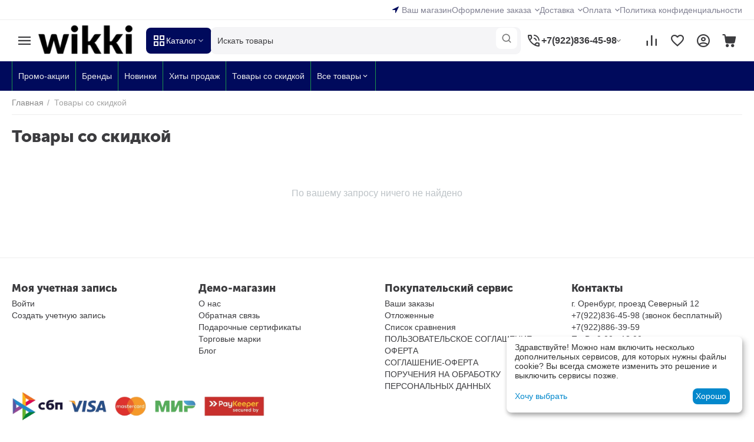

--- FILE ---
content_type: text/html; charset=utf-8
request_url: https://wikki.market/index.php?dispatch=products.on_sale
body_size: 31169
content:
<!DOCTYPE html>
<html 
    lang="ru"
    dir="ltr"
    class=""
>
<head>
<title>Товары со скидкой</title>
<meta name="cmsmagazine" content="895b73496fde88f9b6b78ec628663194" />
<base href="https://wikki.market/" />
<meta http-equiv="Content-Type" content="text/html; charset=utf-8" data-ca-mode="ultimate" />
<meta name="viewport" content="initial-scale=1.0, width=device-width, user-scalable=no" />
<meta name="description" content="" />

    <meta name="keywords" content="" />

<meta name="format-detection" content="telephone=no">

            <link rel="canonical" href="https://wikki.market/index.php?dispatch=products.on_sale" />
            


<meta property="og:type" content="website" />
<meta property="og:locale" content="ru_RU" />
<meta property="og:title" content="Товары со скидкой" />
<meta property="og:description" content="" />
<meta property="og:url" content="https://wikki.market/index.php?dispatch=products.on_sale" />
            <meta property="og:image" content=" https://wikki.market/images/logos/10/PhotoRoom_20230407_135421.png" />
    

    <meta name="theme-color" content="#ffffff">

    <link href="https://wikki.market/images/logos/10/PhotoRoom_20230404_120845__1_.png" rel="shortcut icon" type="image/png" />

<link rel="preload" crossorigin="anonymous" as="font" href="https://wikki.market/design/themes/abt__unitheme2/media/custom_fonts/MuseoSansBlack.woff?1769182900" type="font/woff" />
<link type="text/css" rel="stylesheet" href="https://wikki.market/var/cache/misc/assets/design/themes/abt__unitheme2/css/standalone.4fde687ecfce3ad567f358c6feb8bfb81769182898.css?1769182898" />
    <script 
        data-no-defer
        type="text/javascript"
        src="https://wikki.market/var/files/gdpr/klaro/config.js">
    </script>
    <script 
        data-no-defer
        data-klaro-config="klaroConfig"
        data-config="klaroConfig"
        type="text/javascript"
        src="https://wikki.market/js/addons/gdpr/lib/klaro.js">
    </script>
</head>

<body>
            
        <div class="ty-tygh   tygh-overflow-visible" id="tygh_container">

        <div id="ajax_overlay" class="ty-ajax-overlay"></div>
<div id="ajax_loading_box" class="ty-ajax-loading-box"></div>
        <div class="cm-notification-container notification-container">
</div>
        <div class="ty-helper-container " id="tygh_main_container">
                                             
<div class="tygh-top-panel clearfix">
                <div class="container-fluid  top-grid">
                                                
                <div class="container-fluid-row">
<div class="row-fluid ">        <div class="span3  " >
                    <div class="hidden-phone ty-float-left">
                        <div class="ty-geo-maps__geolocation"
         data-ca-geo-map-location-is-location-detected="false"
         data-ca-geo-map-location-element="location_block"
         id="geo_maps_location_block_28976"
    >
        <span class="hidden">Город: </span>
        
        
    
    
    <a id="opener_geo_maps_location_dialog_28976"
        class="cm-dialog-opener cm-dialog-auto-size ty-geo-maps__geolocation__opener"
        href="https://wikki.market/index.php?dispatch=geo_maps.customer_geolocation"         data-ca-target-id="content_geo_maps_location_dialog_28976"
                data-ca-dialog-title="Местоположение покупателя"        
        rel="nofollow"
    >
        <span><i class="ty-icon-location-arrow"></i></span>        <bdi class="ty-geo-maps__geolocation__opener-text">            <span data-ca-geo-map-location-element="location" class="ty-geo-maps__geolocation__location">Ваш магазин</span>
        </bdi>            </a>


    <!--geo_maps_location_block_28976--></div>

                    </div>
            </div>

                                            
                
        <div class="span13 top-links-grid " >
                    <div class="hidden-phone top-quick-links ty-float-right">
                    

        <div class="ty-text-links-wrapper">
        <div id="sw_text_links_572" class="ty-text-links-btn cm-combination">
            <span class="ty-icon ty-icon-short-list" ></span>
            <span class="ty-icon ty-icon-down-micro ty-text-links-btn__arrow" ></span>
        </div>
    
        <ul id="text_links_572" class="ty-text-links  cm-popup-box ty-text-links_show_inline"><li class="ty-text-links__item ty-level-0  ty-text-links__subitems ty-text-links__item--inline"><a class="ty-text-links__a ty-text-links__a--level-0  ty-text-links__a--subitems ty-text-links__a--inline" href="https://wikki.market/checkout/">Оформление заказа</a>    

    
        <ul  class="ty-text-links "><li class="ty-text-links__item ty-level-1  ty-text-links__item--submenu"><a class="ty-text-links__a ty-text-links__a--level-1  ty-text-links__a--submenu" href="https://wikki.market/kak-sdelat-zakaz/kak-zakazat/">Как заказать</a></li><li class="ty-text-links__item ty-level-1  ty-text-links__item--submenu"><a class="ty-text-links__a ty-text-links__a--level-1  ty-text-links__a--submenu" href="https://wikki.market/kak-sdelat-zakaz/kak-dobavit-ili-udalit-tovar-iz-oformlennogo-zakaza/">Как добавить или удалить товар из оформленного заказа</a></li><li class="ty-text-links__item ty-level-1  ty-text-links__item--submenu"><a class="ty-text-links__a ty-text-links__a--level-1  ty-text-links__a--submenu" href="https://wikki.market/kak-sdelat-zakaz/kak-otmenit-zakaz/">Как отменить заказ</a></li></ul>

    </li><li class="ty-text-links__item ty-level-0  ty-text-links__subitems ty-text-links__item--inline ty-text-links__item-delivery"><a class="ty-text-links__a ty-text-links__a--level-0  ty-text-links__a--subitems ty-text-links__a--inline">Доставка</a>    

    
        <ul  class="ty-text-links "><li class="ty-text-links__item ty-level-1  ty-text-links__item--submenu"><a class="ty-text-links__a ty-text-links__a--level-1  ty-text-links__a--submenu" href="https://wikki.market/oplata-i-dostavka/">Доставка</a></li></ul>

    </li><li class="ty-text-links__item ty-level-0  ty-text-links__subitems ty-text-links__item--inline ty-text-links__item-payment"><a class="ty-text-links__a ty-text-links__a--level-0  ty-text-links__a--subitems ty-text-links__a--inline">Оплата</a>    

    
        <ul  class="ty-text-links "><li class="ty-text-links__item ty-level-1  ty-text-links__item--submenu"><a class="ty-text-links__a ty-text-links__a--level-1  ty-text-links__a--submenu" href="https://wikki.market/oplata/kak-oplatit-zakaz/">Как оплатить заказ</a></li><li class="ty-text-links__item ty-level-1  ty-text-links__item--submenu"><a class="ty-text-links__a ty-text-links__a--level-1  ty-text-links__a--submenu" href="https://wikki.market/oplata/kak-oplatit-oformlennyy-zakaz/">Как оплатить оформленный заказ</a></li><li class="ty-text-links__item ty-level-1  ty-text-links__item--submenu"><a class="ty-text-links__a ty-text-links__a--level-1  ty-text-links__a--submenu" href="https://wikki.market/oplata/kak-oplatit-dolg-po-seskolkim-zakazam/">Как оплатить долг по нескольким заказам</a></li><li class="ty-text-links__item ty-level-1  ty-text-links__item--submenu"><a class="ty-text-links__a ty-text-links__a--level-1  ty-text-links__a--submenu" href="https://wikki.market/oplata/vozvrat-tovarov-i-deneg/">Возврат товаров и денег</a></li><li class="ty-text-links__item ty-level-1  ty-text-links__item--submenu"><a class="ty-text-links__a ty-text-links__a--level-1  ty-text-links__a--submenu" href="https://wikki.market/oplata/usloviya-oplaty/">Условия оплаты</a></li></ul>

    </li><li class="ty-text-links__item ty-level-0  ty-text-links__item--inline"><a class="ty-text-links__a ty-text-links__a--level-0  ty-text-links__a--inline" href="https://wikki.market/politika-konfidencialnosti-ru-2/">Политика конфиденциальности</a></li></ul>

    </div>
                    </div>
            </div>
</div>
    </div>    
        </div>
    

</div>

<div class="tygh-header clearfix">
                <div class="container-fluid  header-grid light-header v2">
                                                
                <div class="container-fluid-row">
<div class="row-fluid ">        <div class="span16 top-menu-grid " >
                    <div class="row-fluid ">        <div class="span4 top-logo " >
                    <div id="sw_dropdown_3409" class="ut2-sp-n cm-combination cm-abt--ut2-toggle-scroll "><i class="ut2-icon-outline-menu"></i></div><div id="dropdown_3409" class="ut2-sw-b hidden cm-external-click" data-ca-external-click-id="sw_dropdown_3409"></div><div class="ut2-sw-w" style="display: none;"><div class="ut2-scroll"><div class="ut2-sw"><div class="ut2-sp-f cm-combination cm-abt--ut2-toggle-scroll" id="off_dropdown_3409" style="display:none;"><i class="ut2-icon-baseline-close"></i></div><div class="ut2-rb"><div class="ty-logo-container">
    
            <a href="https://wikki.market/" title="">
        
    
<img class="ty-pict  ty-logo-container__image   cm-image" width="1500" height="550" alt="" title="" src="https://wikki.market/images/logos/10/PhotoRoom_20230407_135421.png" />

    
            </a>
    </div></div><div class="ut2-rb account-info"><div class="ut2-account-info">
        
            <div class="ut2-account-info__avatar"><i class="ut2-icon-outline-account-circle"></i></div>
        <p><a href="https://wikki.market/login/?return_url=index.php%3Fdispatch%3Dproducts.on_sale" data-ca-target-id="login_block0" data-ca-dialog-title="Войти" class="underlined cm-dialog-opener cm-dialog-auto-size" rel="nofollow">Войти</a>&nbsp;&nbsp;|&nbsp;&nbsp;<a href="https://wikki.market/profiles-add/" class="underlined" rel="nofollow">Регистрация</a><br/><span>Авторизуйтесь для получения расширенных возможностей</span></p>
    <!--account_info_0--></div></div><nav class="ut2-fm "><div class="ut2-fmbtm hidden">Назад к главному</div><div class="ut2-fmw"><div class="ut2-lfl ty-menu-item__apparel ut2-lfl_inclusive">
    
<img class="ty-pict  ut2-lfl-icon   cm-image" alt="" title="" width="945" height="986" src="https://wikki.market/images/abt__ut2/menu-with-icon/227/Photoroom_20240325_201730.png" />

<p class="ut2-lfl__head"><a href="https://wikki.market/profili/"><span class="ut2-lfl__head__t"><span class="ut2-lfl__head__name">Профили</span></span><span class="ut2-lfl__head__d">Алюминиевые и ПВХ</span></a></p><i></i><div class="ut2-slw"><div class="ut2-lsl"><p><a href="https://wikki.market/profili/stenovye-i-potolochnye/"><span>Стеновые и потолочные</span></a></p><div class="ut2-tlw"><a href="https://wikki.market/profili/stenovye-i-potolochnye/alyuminievye/" class="">Алюминиевые</a><a href="https://wikki.market/profili/stenovye-i-potolochnye/profili-pvh/" class="">Профили ПВХ</a></div></div><div class="ut2-lsl"><p><a href="https://wikki.market/profili/profili-dlya-dvuhurovnevyh-potolkov/"><span>Профили для двухуровневых потолков</span></a></p></div><div class="ut2-lsl"><p><a href="https://wikki.market/profili/dlya-tenevyh-potolkov/"><span>Для теневых потолков</span></a></p></div><div class="ut2-lsl"><p><a href="https://wikki.market/profili/dlya-paryaschih-potolkov/"><span>Для парящих потолков</span></a></p></div><div class="ut2-lsl"><p><a href="https://wikki.market/profili/profili-dlya-trekovyh-i-spotov/"><span>Для трековых и спотов</span></a></p></div><div class="ut2-lsl"><p><a href="https://wikki.market/profili/dlya-montazha-nishi-i-karnizov/"><span>Для монтажа ниши и карнизов</span></a></p></div><div class="ut2-lsl"><p><a href="https://wikki.market/profili/svetovye-linii/"><span>Световые линии</span></a></p></div><div class="ut2-lsl"><p><a href="https://wikki.market/profili/profili-gardina/"><span>Профили гардина</span></a></p></div><div class="ut2-lsl"><p><a href="https://wikki.market/profili/profili-dlya-tkanevyh-potolkov/"><span>Для тканевых потолков</span></a></p></div><div class="ut2-lsl"><p><a href="https://wikki.market/profili/aksessuary-dlya-profiley/"><span>Аксессуары для профилей</span></a></p><div class="ut2-tlw"><a href="https://wikki.market/profili/aksessuary-dlya-profiley/gotovye-uzly/" class="">Готовые узлы</a><a href="https://wikki.market/profili/aksessuary-dlya-profiley/torcevye-zaglushki/" class="">Торцевые заглушки</a><a href="https://wikki.market/profili/aksessuary-dlya-profiley/rasseivateli-dlya-profiley/" class="">Рассеиватели для профилей</a></div></div></div></div><div class="ut2-lfl ty-menu-item__office ut2-lfl_inclusive">
    
<img class="ty-pict  ut2-lfl-icon   cm-image" alt="" title="" width="1179" height="1053" src="https://wikki.market/images/abt__ut2/menu-with-icon/8/Photoroom_20240325_213050.jpg" />

<p class="ut2-lfl__head"><a href="https://wikki.market/komplektuyuschie/"><span class="ut2-lfl__head__t"><span class="ut2-lfl__head__name">Комплектующие</span></span></a></p><i></i><div class="ut2-slw"><div class="ut2-lsl"><p><a href="https://wikki.market/komplektuyuschie/platforma-dlya-tochechnyh-svetilnikov/"><span>Платформа для точечных светильников</span></a></p></div><div class="ut2-lsl"><p><a href="https://wikki.market/komplektuyuschie/platformy-dlya-krepleniya-lyustr-i-karnizov/"><span>Платформы для крепления люстр и карнизов</span></a></p></div><div class="ut2-lsl"><p><a href="https://wikki.market/komplektuyuschie/obvody-dlya-trub/"><span>Обводы для труб</span></a></p><div class="ut2-tlw"><a href="https://wikki.market/komplektuyuschie/obvody-dlya-trub/plastina/" class="">Пластина</a><a href="https://wikki.market/komplektuyuschie/obvody-dlya-trub/konus/" class="">Конус</a><a href="https://wikki.market/komplektuyuschie/obvody-dlya-trub/plastik/" class="">Пластик</a></div></div><div class="ut2-lsl"><p><a href="https://wikki.market/komplektuyuschie/protektornye-kolca/"><span>Протекторные кольца</span></a></p></div><div class="ut2-lsl"><p><a href="https://wikki.market/komplektuyuschie/termokvadraty/"><span>Термоквадраты</span></a></p></div></div></div><div class="ut2-lfl  ut2-lfl_inclusive">
    
<img class="ty-pict  ut2-lfl-icon   cm-image" alt="" title="" width="1164" height="1097" src="https://wikki.market/images/abt__ut2/menu-with-icon/227/Photoroom_20240325_213333.jpg" />

<p class="ut2-lfl__head"><a href="https://wikki.market/zaglushki/"><span class="ut2-lfl__head__t"><span class="ut2-lfl__head__name">Заглушки (Вставка)</span></span></a></p><i></i><div class="ut2-slw"><div class="ut2-lsl"><p><a href="https://wikki.market/zaglushki/zaglushka-t-obraznaya-belaya/"><span>Заглушка Т образная белая</span></a></p></div><div class="ut2-lsl"><p><a href="https://wikki.market/zaglushki/zaglushka-v-razdelitel/"><span>Заглушка в разделитель</span></a></p></div><div class="ut2-lsl"><p><a href="https://wikki.market/zaglushki/zaglushka-cvetnaya-t-obraznaya/"><span>Заглушка цветная Т-образная</span></a></p></div><div class="ut2-lsl"><p><a href="https://wikki.market/zaglushki/zaglushka-cvetnaya-ovalnaya/"><span>Заглушка  цветная, овальная</span></a></p></div></div></div><div class="ut2-lfl ty-menu-item__office ut2-lfl_inclusive">
    
<img class="ty-pict  ut2-lfl-icon   cm-image" alt="" title="" width="170" height="170" src="https://wikki.market/images/abt__ut2/menu-with-icon/524/F5E6AF44-60A6-4AB7-99AD-B58E865BDC81__1_.jpg" />

<p class="ut2-lfl__head"><a href="https://wikki.market/ventilyaciya/"><span class="ut2-lfl__head__t"><span class="ut2-lfl__head__name">Вентиляция</span></span></a></p><i></i><div class="ut2-slw"><div class="ut2-lsl"><p><a href="https://wikki.market/ventilyaciya/ventilyacionnye-reshetki/"><span>Вентиляционные решетки</span></a></p></div><div class="ut2-lsl"><p><a href="https://wikki.market/ventilyaciya/diffuzor-ventilyacionnyy/"><span>Диффузор вентиляционный</span></a></p></div><div class="ut2-lsl"><p><a href="https://wikki.market/ventilyaciya/vozduhovody-i-komplektuyuschie-dlya-ventilyacii/"><span>Воздуховоды и комплектующие для вентиляции</span></a></p></div></div></div><div class="ut2-lfl  ut2-lfl_inclusive">
    
<img class="ty-pict  ut2-lfl-icon   cm-image" alt="" title="" width="1096" height="1067" src="https://wikki.market/images/abt__ut2/menu-with-icon/8/Photoroom_20240325_200412.jpg" />

<p class="ut2-lfl__head"><a href="https://wikki.market/potolochnye-karnizy/"><span class="ut2-lfl__head__t"><span class="ut2-lfl__head__name">Потолочные карнизы</span></span></a></p><i></i><div class="ut2-slw ut2-slw__right-panel"><div class="ut2-lsl"><p><a href="https://wikki.market/potolochnye-karnizy/karnizy-bez-planki/"><span>Потолочные шины</span></a></p><div class="ut2-tlw"><a href="https://wikki.market/potolochnye-karnizy/karnizy-bez-planki/dvuhryadnyy/" class="">Двухрядный</a><a href="https://wikki.market/potolochnye-karnizy/karnizy-bez-planki/trehryadnyy/" class="">Трехрядный</a><a href="https://wikki.market/potolochnye-karnizy/karnizy-bez-planki/odnoryadnyy/" class="">Однорядный</a></div></div><div class="ut2-lsl"><p><a href="https://wikki.market/potolochnye-karnizy/komplektuyuschie-dlya-karnizov/"><span>Комплектующие для карнизов</span></a></p></div></div></div><div class="ut2-lfl ty-menu-item__media ut2-lfl_inclusive">
    
<img class="ty-pict  ut2-lfl-icon   cm-image" alt="" title="" width="1000" height="1000" src="https://wikki.market/images/abt__ut2/menu-with-icon/8/Photoroom_20240325_213732.jpg" />

<p class="ut2-lfl__head"><a href="https://wikki.market/osveschenie-ru/"><span class="ut2-lfl__head__t"><span class="ut2-lfl__head__name">Освещение</span></span></a></p><i></i><div class="ut2-slw"><div class="ut2-lsl ut2-lsl__more"><p><a href="https://wikki.market/osveschenie-ru/trekovye-sistemy-osveschenie/"><span>Трековые системы освещения</span></a></p><div class="ut2-tlw"><span class="ut2-lsl__more-link" onClick="$(this).parent().find('a').removeClass('hidden');$(this).addClass('hidden');"><span>Еще</span></span><a href="https://wikki.market/osveschenie-ru/trekovye-sistemy-osveschenie/trekovye-svetilniki/" class="">Трековые светильники</a><a href="https://wikki.market/osveschenie-ru/trekovye-sistemy-osveschenie/shinoprovody-nakladnye/" class="">Шинопроводы накладные</a><a href="https://wikki.market/osveschenie-ru/trekovye-sistemy-osveschenie/shinoprovody-vstraivaemye/" class="">Шинопроводы встраиваемые</a><a href="https://wikki.market/osveschenie-ru/trekovye-sistemy-osveschenie/shinoprovody-podvesnye/" class="">Шинопроводы подвесные</a><a href="https://wikki.market/osveschenie-ru/trekovye-sistemy-osveschenie/konnektory-soedinitelnye/" class="">Аксессуары для шинопровода </a><a href="https://wikki.market/osveschenie-ru/trekovye-sistemy-osveschenie/transformatory-dlya-magnitnyh-sistem/" class=" hidden">Трансформаторы для магнитных систем</a></div></div><div class="ut2-lsl"><p><a href="https://wikki.market/osveschenie-ru/tochechnye-svetodiodnye-svetilniki/"><span>Точечные светильники</span></a></p><div class="ut2-tlw"><a href="https://wikki.market/osveschenie-ru/tochechnye-svetodiodnye-svetilniki/vstraivaemye/" class="">Встраиваемые</a><a href="https://wikki.market/osveschenie-ru/tochechnye-svetodiodnye-svetilniki/nakladnye/" class="">Накладные</a><a href="https://wikki.market/osveschenie-ru/tochechnye-svetodiodnye-svetilniki/svetodiodnye-paneli/" class="">LED панели</a></div></div><div class="ut2-lsl"><p><a href="https://wikki.market/osveschenie-ru/podvesnye-svetilniki/"><span>Подвесные светильники</span></a></p></div><div class="ut2-lsl"><p><a href="https://wikki.market/osveschenie-ru/lampy/"><span>Лампочки</span></a></p><div class="ut2-tlw"><a href="https://wikki.market/osveschenie-ru/lampy/gx-53/" class="">GX 53</a><a href="https://wikki.market/osveschenie-ru/lampy/gu-5-3/" class="">GU 5.3</a><a href="https://wikki.market/osveschenie-ru/lampy/gu-10/" class="">GU 10</a></div></div><div class="ut2-lsl"><p><a href="https://wikki.market/osveschenie-ru/lyustry/"><span>Люстры</span></a></p></div><div class="ut2-lsl"><p><a href="https://wikki.market/osveschenie-ru/svetodiodnye-lenty/"><span>Светодиодные ленты</span></a></p></div><div class="ut2-lsl"><p><a href="https://wikki.market/osveschenie-ru/aksessuary-dlya-svetodiodnyh-lent/"><span>Аксессуары для освещения</span></a></p><div class="ut2-tlw"><a href="https://wikki.market/osveschenie-ru/aksessuary-dlya-svetodiodnyh-lent/bloki-pitaniya/" class="">Блоки питания</a><a href="https://wikki.market/osveschenie-ru/aksessuary-dlya-svetodiodnyh-lent/kontrollery-distancionnoe-upravlenie/" class="">Контроллеры, Дистанционное управление</a></div></div></div></div><div class="ut2-lfl  ut2-lfl_inclusive">
    
<img class="ty-pict  ut2-lfl-icon   cm-image" alt="" title="" width="1000" height="1000" src="https://wikki.market/images/abt__ut2/menu-with-icon/227/Photoroom_20240325_213934.jpg" />

<p class="ut2-lfl__head"><a href="https://wikki.market/elektrotovary/"><span class="ut2-lfl__head__t"><span class="ut2-lfl__head__name">Электротовары</span></span></a></p><i></i><div class="ut2-slw"><div class="ut2-lsl"><p><a href="https://wikki.market/elektrotovary/soedinenie-kabelya/"><span>Соединение кабеля</span></a></p></div><div class="ut2-lsl"><p><a href="https://wikki.market/elektrotovary/kabel/"><span>Кабель</span></a></p></div><div class="ut2-lsl"><p><a href="https://wikki.market/elektrotovary/izolyaciya-kabelya/"><span>Изоляция кабеля</span></a></p></div></div></div><div class="ut2-lfl ty-menu-item__sport ut2-lfl_inclusive">
    
<img class="ty-pict  ut2-lfl-icon   cm-image" alt="" title="" width="1179" height="1221" src="https://wikki.market/images/abt__ut2/menu-with-icon/8/Photoroom_20240325_201357.png" />

<p class="ut2-lfl__head"><a href="https://wikki.market/instrumenty/"><span class="ut2-lfl__head__t"><span class="ut2-lfl__head__name">Инструменты</span></span></a></p><i></i><div class="ut2-slw"><div class="ut2-lsl ut2-lsl__more"><p><a href="https://wikki.market/instrumenty/ruchnoy-instrument/"><span>Ручной инструмент</span></a></p><div class="ut2-tlw"><span class="ut2-lsl__more-link" onClick="$(this).parent().find('a').removeClass('hidden');$(this).addClass('hidden');"><span>Еще</span></span><a href="https://wikki.market/instrumenty/ruchnoy-instrument/shpateli/" class="">Шпатели</a><a href="https://wikki.market/instrumenty/ruchnoy-instrument/ploskogubci-i-bakarezy/" class="">Плоскогубцы и бокорезы</a><a href="https://wikki.market/instrumenty/ruchnoy-instrument/dyrokoly-stroitelnye/" class="">Дыроколы строительные</a><a href="https://wikki.market/instrumenty/ruchnoy-instrument/pruzhinnye-zazhimy/" class="">Пружинные зажимы</a><a href="https://wikki.market/instrumenty/ruchnoy-instrument/nozhnicy/" class="">Ножи и ножницы</a><a href="https://wikki.market/instrumenty/ruchnoy-instrument/otvertki/" class=" hidden">Отвертки</a><a href="https://wikki.market/instrumenty/ruchnoy-instrument/pily-i-nozhovki/" class=" hidden">Пилы и ножовки</a><a href="https://wikki.market/instrumenty/ruchnoy-instrument/molotki/" class=" hidden">Молотки</a></div></div><div class="ut2-lsl"><p><a href="https://wikki.market/instrumenty/izmeritelno-razmetochnyy-instrument/"><span>Измерительно разметочный инструмент</span></a></p><div class="ut2-tlw"><a href="https://wikki.market/instrumenty/izmeritelno-razmetochnyy-instrument/ruletki-izmeritelnye/" class="">Рулетки измерительные</a><a href="https://wikki.market/instrumenty/izmeritelno-razmetochnyy-instrument/razmetochnye-instrumenty/" class="">Разметочные инструменты</a></div></div><div class="ut2-lsl"><p><a href="https://wikki.market/instrumenty/elektroinstrumenty/"><span>Электроинструменты</span></a></p><div class="ut2-tlw"><a href="https://wikki.market/instrumenty/elektroinstrumenty/gx53/" class="">Болгарки</a><a href="https://wikki.market/instrumenty/elektroinstrumenty/dreli-shurupoverty/" class="">Дрели-шуруповерты</a><a href="https://wikki.market/instrumenty/elektroinstrumenty/gx-70/" class="">Строительные фены</a></div></div><div class="ut2-lsl"><p><a href="https://wikki.market/instrumenty/yaschiki-sumki-poyasa/"><span>Ящики, сумки, кейсы, пояса</span></a></p></div><div class="ut2-lsl"><p><a href="https://wikki.market/instrumenty/aksessuary-dlya-elektroinstrumenta/"><span>Аксессуары для электроинструмента</span></a></p></div><div class="ut2-lsl"><p><a href="https://wikki.market/instrumenty/gazovoe-oborudovanie/"><span>Газовое оборудование</span></a></p></div></div></div><div class="ut2-lfl  ut2-lfl_inclusive">
    
<img class="ty-pict  ut2-lfl-icon   cm-image" alt="" title="" width="1000" height="1000" src="https://wikki.market/images/abt__ut2/menu-with-icon/227/Photoroom_20240325_214246.jpg" />

<p class="ut2-lfl__head"><a href="https://wikki.market/krepezh-ru/"><span class="ut2-lfl__head__t"><span class="ut2-lfl__head__name">Крепеж</span></span></a></p><i></i><div class="ut2-slw"><div class="ut2-lsl"><p><a href="https://wikki.market/krepezh-ru/samorezy/"><span>Саморезы</span></a></p></div><div class="ut2-lsl"><p><a href="https://wikki.market/krepezh-ru/dyubeli/"><span>Дюбели</span></a></p></div><div class="ut2-lsl"><p><a href="https://wikki.market/krepezh-ru/ugolki-i-podvesy/"><span>Уголки и подвесы</span></a></p></div><div class="ut2-lsl"><p><a href="https://wikki.market/krepezh-ru/gvozdi/"><span>Гвозди</span></a></p></div></div></div><div class="ut2-lfl  ">
    
<img class="ty-pict  ut2-lfl-icon   cm-image" alt="" title="" width="1179" height="1086" src="https://wikki.market/images/abt__ut2/menu-with-icon/227/Photoroom_20240325_214421.jpg" />

<p class="ut2-lfl__head"><a href="https://wikki.market/brus/"><span class="ut2-lfl__head__t"><span class="ut2-lfl__head__name">Брус</span></span></a></p></div><div class="ut2-lfl ty-menu-item__office ">
    
<img class="ty-pict  ut2-lfl-icon   cm-image" alt="" title="" width="170" height="170" src="https://wikki.market/images/abt__ut2/menu-with-icon/524/Photoroom_20240326_195017__1_.jpg" />

<p class="ut2-lfl__head"><a href="https://wikki.market/demo-materialy/"><span class="ut2-lfl__head__t"><span class="ut2-lfl__head__name">Демо-материалы</span></span></a></p></div></div></nav><div class="ut2-fm-delimiter"></div><div class="ut2-rb"><div class="ty-geo-maps__geolocation"
         data-ca-geo-map-location-is-location-detected="false"
         data-ca-geo-map-location-element="location_block"
         id="geo_maps_location_block_0"
    >
        <span class="hidden">Город: </span>
        
        
    
    
    <a id="opener_geo_maps_location_dialog_0"
        class="cm-dialog-opener cm-dialog-auto-size ty-geo-maps__geolocation__opener"
        href="https://wikki.market/index.php?dispatch=geo_maps.customer_geolocation"         data-ca-target-id="content_geo_maps_location_dialog_0"
                data-ca-dialog-title="Местоположение покупателя"        
        rel="nofollow"
    >
        <span><i class="ty-icon-location-arrow"></i></span>        <bdi class="ty-geo-maps__geolocation__opener-text">            <span data-ca-geo-map-location-element="location" class="ty-geo-maps__geolocation__location">Ваш магазин</span>
        </bdi>            </a>


    <!--geo_maps_location_block_0--></div></div><div class="ut2-fm-delimiter"></div><nav class="ut2-fm "><div class="ut2-fmbtm hidden">Назад к главному</div><div class="ut2-fmw"><div class="ut2-lfl  ut2-lfl_inclusive"><p class="ut2-lfl__head"><a href="https://wikki.market/checkout/"><span class="ut2-lfl__head__t"><span class="ut2-lfl__head__name">Оформление заказа</span></span></a></p><i></i><div class="ut2-slw"><div class="ut2-lsl"><p><a href="https://wikki.market/kak-sdelat-zakaz/kak-zakazat/"><span>Как заказать</span></a></p></div><div class="ut2-lsl"><p><a href="https://wikki.market/kak-sdelat-zakaz/kak-dobavit-ili-udalit-tovar-iz-oformlennogo-zakaza/"><span>Как добавить или удалить товар из оформленного заказа</span></a></p></div><div class="ut2-lsl"><p><a href="https://wikki.market/kak-sdelat-zakaz/kak-otmenit-zakaz/"><span>Как отменить заказ</span></a></p></div></div></div><div class="ut2-lfl ty-text-links__item-delivery ut2-lfl_inclusive"><p class="ut2-lfl__head"><a href="javascript:void(0)"><span class="ut2-lfl__head__t"><span class="ut2-lfl__head__name">Доставка</span></span></a></p><i></i><div class="ut2-slw"><div class="ut2-lsl"><p><a href="https://wikki.market/oplata-i-dostavka/"><span>Доставка</span></a></p></div></div></div><div class="ut2-lfl ty-text-links__item-payment ut2-lfl_inclusive"><p class="ut2-lfl__head"><a href="javascript:void(0)"><span class="ut2-lfl__head__t"><span class="ut2-lfl__head__name">Оплата</span></span></a></p><i></i><div class="ut2-slw"><div class="ut2-lsl"><p><a href="https://wikki.market/oplata/kak-oplatit-zakaz/"><span>Как оплатить заказ</span></a></p></div><div class="ut2-lsl"><p><a href="https://wikki.market/oplata/kak-oplatit-oformlennyy-zakaz/"><span>Как оплатить оформленный заказ</span></a></p></div><div class="ut2-lsl"><p><a href="https://wikki.market/oplata/kak-oplatit-dolg-po-seskolkim-zakazam/"><span>Как оплатить долг по нескольким заказам</span></a></p></div><div class="ut2-lsl"><p><a href="https://wikki.market/oplata/vozvrat-tovarov-i-deneg/"><span>Возврат товаров и денег</span></a></p></div><div class="ut2-lsl"><p><a href="https://wikki.market/oplata/usloviya-oplaty/"><span>Условия оплаты</span></a></p></div></div></div><div class="ut2-lfl  "><p class="ut2-lfl__head"><a href="https://wikki.market/politika-konfidencialnosti-ru-2/"><span class="ut2-lfl__head__t"><span class="ut2-lfl__head__name">Политика конфиденциальности</span></span></a></p></div></div></nav><div class="ut2-fm-delimiter"></div><nav class="ut2-fm "><div class="ut2-fmbtm hidden">Назад к главному</div><div class="ut2-fmw toggle-it"><div class="ut2-mt">Магазин (нижняя часть сайта) <i></i></div><div class="ut2-lfl  "><p class="ut2-lfl__head"><a href="https://wikki.market/o-kompanii/"><span class="ut2-lfl__head__t"><span class="ut2-lfl__head__name">О компании</span></span></a></p></div><div class="ut2-lfl  "><p class="ut2-lfl__head"><a href="https://wikki.market/index.php?dispatch=pages.view&amp;page_id=7"><span class="ut2-lfl__head__t"><span class="ut2-lfl__head__name">Блог магазина</span></span></a></p></div><div class="ut2-lfl  "><p class="ut2-lfl__head"><a href="https://wikki.market/index.php?dispatch=discussion.view&amp;thread_id=26"><span class="ut2-lfl__head__t"><span class="ut2-lfl__head__name">Отзывы покупателей</span></span></a></p></div><div class="ut2-lfl  "><p class="ut2-lfl__head"><a href="https://wikki.market/bonusnye-bally/"><span class="ut2-lfl__head__t"><span class="ut2-lfl__head__name">Бонусные баллы</span></span></a></p></div><div class="ut2-lfl  "><p class="ut2-lfl__head"><a href="https://wikki.market/podarochnye-sertifikaty/"><span class="ut2-lfl__head__t"><span class="ut2-lfl__head__name">Подарочные сертификаты</span></span></a></p></div><div class="ut2-lfl  "><p class="ut2-lfl__head"><a href="https://wikki.market/sitemap/"><span class="ut2-lfl__head__t"><span class="ut2-lfl__head__name">Карта сайта</span></span></a></p></div></div></nav><div class="ut2-fm-delimiter"></div><nav class="ut2-fm "><div class="ut2-fmbtm hidden">Назад к главному</div><div class="ut2-fmw toggle-it"><div class="ut2-mt">Оформление заказа (нижняя часть сайта) <i></i></div><div class="ut2-lfl  "><p class="ut2-lfl__head"><a href="https://wikki.market/oplata-i-dostavka/"><span class="ut2-lfl__head__t"><span class="ut2-lfl__head__name">Доставка и оплата</span></span></a></p></div><div class="ut2-lfl  "><p class="ut2-lfl__head"><a href="https://wikki.market/vozvrat/"><span class="ut2-lfl__head__t"><span class="ut2-lfl__head__name">Возврат</span></span></a></p></div><div class="ut2-lfl  "><p class="ut2-lfl__head"><a href="https://wikki.market/index.php?dispatch=store_locator.search"><span class="ut2-lfl__head__t"><span class="ut2-lfl__head__name">Store locator</span></span></a></p></div></div></nav><div class="ut2-fm-delimiter"></div><div class="ut2-rb fill--gray"><div class="ty-wysiwyg-content"  data-ca-live-editor-object-id="0" data-ca-live-editor-object-type=""><ul>
<li>г. Оренбург, проезд Северный 12</li>
<li><a href="tel:+7(922)836-45-98">+7(922)836-45-98 (звонок бесплатный)</a></li>
<li><a href="tel:+7(922)886-39-59">+7(922)886-39-59</a></li>
<li>Пн-Вс 9.00 - 18.00</li>
<li><a class="ty-exception__links-a greeny" href="mailto:info@wikki.market">info@wikki.market</a></li>
<li><a href="https://wikki.market/kontakty-potolcom/" class="ty-exception__links-a">Посмотреть на карте</a></li>
</ul></div></div></div></div></div><div class="top-logo ">
                <div class="ty-logo-container">
    
            <a href="https://wikki.market/" title="">
        
    
<img class="ty-pict  ty-logo-container__image   cm-image" width="1500" height="550" alt="" title="" src="https://wikki.market/images/logos/10/PhotoRoom_20230407_135421.png" />

    
            </a>
    </div>

                    </div>
            </div>

                                        
            
        <div class="span9 top-search " >
                    <div class="ty-dropdown-box  top-menu-grid-vetrtical">

        <div id="sw_dropdown_573" class="ty-dropdown-box__title cm-combination ">
                                        <i class="ut2-icon"></i><span>Каталог</span>
                        
        </div>

        <div id="dropdown_573" class="cm-popup-box ty-dropdown-box__content  hidden">
            <div class="ty-dropdown-box__title cm-external-click  hidden-desktop" data-ca-external-click-id="sw_dropdown_573">
                <i class="ut2-icon"></i>Каталог<span class="ut2-btn-close hidden"><i class="ut2-icon-baseline-close"></i></span>
            </div>
            
<div class="ut2-menu__backdrop cm-external-click" style="display: none" data-ca-external-click-id="sw_dropdown_573"></div><div class="ut2-menu__header-mobile" style="display: none">Каталог</div><div class="ut2-menu-vetrtical" style="--ut2-vertical-menu-block-height: 800px;"><div class="ut2-menu__inbox"><ul class="ty-menu__items cm-responsive-menu"><li class="ty-menu__item cm-menu-item-responsive first-lvl ty-menu-item__apparel" data-subitems-count="10" data-settings-cols="6" style="--v-menu-columns: 6"><span class="ty-menu__item-toggle ty-menu__menu-btn visible-phone cm-responsive-menu-toggle"><i class="ut2-icon-outline-arrow_forward"></i></span><a href="https://wikki.market/profili/" class="ty-menu__item-link a-first-lvl"><span class="menu-lvl-ctn exp-wrap">
    
<img class="ty-pict  ut2-mwi-icon   cm-image" alt="" title="" width="945" height="986" src="https://wikki.market/images/abt__ut2/menu-with-icon/227/Photoroom_20240325_201730.png" />

<span><span class="v-center">Профили                                    </span>
                                                                            <span class="exp-mwi-text">Алюминиевые и ПВХ</span>
                                                                    </span>
                                                                    <i class="icon-right-dir ut2-icon-outline-arrow_forward"></i>
                                                            </span>
                        </a>
                                                
                                                    <div class="ty-menu__submenu" id="topmenu_80_573_911469181">
                                <a href="https://wikki.market/profili/" class="ty-menu__item-link link-parent" style="display: none" target="_self">Все - Профили <span class="ty-btn ty-btn__primary">Просмотреть</span></a>                                                                                                    <div class="ty-menu__submenu-items cm-responsive-menu-submenu  ">
            <div class="ut2-menu__submenu__wrapper">
                <div class="ut2-menu__submenu__list">
                        

    
    <div class="ty-menu__submenu-col" >
                    <div class="second-lvl" data-elem-index="0">
                
                                <div class="ty-menu__submenu-item-header">
                    <a href="https://wikki.market/profili/stenovye-i-potolochnye/" class="ty-menu__submenu-link ">
                                                <span class="v-center">
                            Стеновые и потолочные                        </span>
                    </a>
                                    </div>
                                    <span class="ty-menu__item-toggle visible-phone cm-responsive-menu-toggle">
                        <i class="ut2-icon-outline-expand_more"></i>
                    </span>
                    <div class="ty-menu__submenu ">
                        <div class="ut2-menu__submenu-2__wrapper">
                                                            <div class="ty-menu__submenu-list cm-responsive-menu-submenu" data-cols-count="6" >
                                                                                                                                                                                            <div class="ty-menu__submenu-item">
                                            <a href="https://wikki.market/profili/stenovye-i-potolochnye/alyuminievye/" class="ty-menu__submenu-link" title="Алюминиевые">
                                                                                                <span class="v-center">
                                                Алюминиевые                                            </span>
                                            </a>
                                        </div>
                                                                                                                    <div class="ty-menu__submenu-item">
                                            <a href="https://wikki.market/profili/stenovye-i-potolochnye/profili-pvh/" class="ty-menu__submenu-link" title="Профили ПВХ">
                                                                                                <span class="v-center">
                                                Профили ПВХ                                            </span>
                                            </a>
                                        </div>
                                                                        
                                    </div>
                                                            
                            
                                                    </div>

                                            </div>
                            </div>
                    <div class="second-lvl" data-elem-index="1">
                
                                <div class="ty-menu__submenu-item-header no-items">
                    <a href="https://wikki.market/profili/profili-dlya-dvuhurovnevyh-potolkov/" class="ty-menu__submenu-link ">
                                                <span class="v-center">
                            Профили для двухуровневых потолков                        </span>
                    </a>
                                    </div>
                            </div>
            </div>
    
    <div class="ty-menu__submenu-col" >
                    <div class="second-lvl" data-elem-index="2">
                
                                <div class="ty-menu__submenu-item-header no-items">
                    <a href="https://wikki.market/profili/dlya-tenevyh-potolkov/" class="ty-menu__submenu-link ">
                                                <span class="v-center">
                            Для теневых потолков                        </span>
                    </a>
                                    </div>
                            </div>
                    <div class="second-lvl" data-elem-index="3">
                
                                <div class="ty-menu__submenu-item-header no-items">
                    <a href="https://wikki.market/profili/dlya-paryaschih-potolkov/" class="ty-menu__submenu-link ">
                                                <span class="v-center">
                            Для парящих потолков                        </span>
                    </a>
                                    </div>
                            </div>
            </div>
    
    <div class="ty-menu__submenu-col" >
                    <div class="second-lvl" data-elem-index="4">
                
                                <div class="ty-menu__submenu-item-header no-items">
                    <a href="https://wikki.market/profili/profili-dlya-trekovyh-i-spotov/" class="ty-menu__submenu-link ">
                                                <span class="v-center">
                            Для трековых и спотов                        </span>
                    </a>
                                    </div>
                            </div>
                    <div class="second-lvl" data-elem-index="5">
                
                                <div class="ty-menu__submenu-item-header no-items">
                    <a href="https://wikki.market/profili/dlya-montazha-nishi-i-karnizov/" class="ty-menu__submenu-link ">
                                                <span class="v-center">
                            Для монтажа ниши и карнизов                        </span>
                    </a>
                                    </div>
                            </div>
            </div>
    
    <div class="ty-menu__submenu-col" >
                    <div class="second-lvl" data-elem-index="6">
                
                                <div class="ty-menu__submenu-item-header no-items">
                    <a href="https://wikki.market/profili/svetovye-linii/" class="ty-menu__submenu-link ">
                                                <span class="v-center">
                            Световые линии                        </span>
                    </a>
                                    </div>
                            </div>
                    <div class="second-lvl" data-elem-index="7">
                
                                <div class="ty-menu__submenu-item-header no-items">
                    <a href="https://wikki.market/profili/profili-gardina/" class="ty-menu__submenu-link ">
                                                <span class="v-center">
                            Профили гардина                        </span>
                    </a>
                                    </div>
                            </div>
            </div>
    
    <div class="ty-menu__submenu-col" >
                    <div class="second-lvl" data-elem-index="8">
                
                                <div class="ty-menu__submenu-item-header no-items">
                    <a href="https://wikki.market/profili/profili-dlya-tkanevyh-potolkov/" class="ty-menu__submenu-link ">
                                                <span class="v-center">
                            Для тканевых потолков                        </span>
                    </a>
                                    </div>
                            </div>
            </div>
    
    <div class="ty-menu__submenu-col" >
                    <div class="second-lvl" data-elem-index="9">
                
                                <div class="ty-menu__submenu-item-header">
                    <a href="https://wikki.market/profili/aksessuary-dlya-profiley/" class="ty-menu__submenu-link ">
                                                <span class="v-center">
                            Аксессуары для профилей                        </span>
                    </a>
                                    </div>
                                    <span class="ty-menu__item-toggle visible-phone cm-responsive-menu-toggle">
                        <i class="ut2-icon-outline-expand_more"></i>
                    </span>
                    <div class="ty-menu__submenu ">
                        <div class="ut2-menu__submenu-2__wrapper">
                                                            <div class="ty-menu__submenu-list cm-responsive-menu-submenu" data-cols-count="6" >
                                                                                                                                                                                            <div class="ty-menu__submenu-item">
                                            <a href="https://wikki.market/profili/aksessuary-dlya-profiley/gotovye-uzly/" class="ty-menu__submenu-link" title="Готовые узлы">
                                                                                                <span class="v-center">
                                                Готовые узлы                                            </span>
                                            </a>
                                        </div>
                                                                                                                    <div class="ty-menu__submenu-item">
                                            <a href="https://wikki.market/profili/aksessuary-dlya-profiley/torcevye-zaglushki/" class="ty-menu__submenu-link" title="Торцевые заглушки">
                                                                                                <span class="v-center">
                                                Торцевые заглушки                                            </span>
                                            </a>
                                        </div>
                                                                                                                    <div class="ty-menu__submenu-item">
                                            <a href="https://wikki.market/profili/aksessuary-dlya-profiley/rasseivateli-dlya-profiley/" class="ty-menu__submenu-link" title="Рассеиватели для профилей">
                                                                                                <span class="v-center">
                                                Рассеиватели для профилей                                            </span>
                                            </a>
                                        </div>
                                                                        
                                    </div>
                                                            
                            
                                                    </div>

                                            </div>
                            </div>
            </div>

<!-- Inline script moved to the bottom of the page -->                </div>
                            </div>

                    </div>
    
                        
                            </div>
                                                                    </li>
                <li class="ty-menu__item cm-menu-item-responsive first-lvl ty-menu-item__office" data-subitems-count="5" data-settings-cols="6" style="--v-menu-columns: 6"><span class="ty-menu__item-toggle ty-menu__menu-btn visible-phone cm-responsive-menu-toggle"><i class="ut2-icon-outline-arrow_forward"></i></span><a href="https://wikki.market/komplektuyuschie/" class="ty-menu__item-link a-first-lvl"><span class="menu-lvl-ctn ">
    
<img class="ty-pict  ut2-mwi-icon   cm-image" alt="" title="" width="1179" height="1053" src="https://wikki.market/images/abt__ut2/menu-with-icon/8/Photoroom_20240325_213050.jpg" />

<span><span class="v-center">Комплектующие                                    </span>
                                                                    </span>
                                                                    <i class="icon-right-dir ut2-icon-outline-arrow_forward"></i>
                                                            </span>
                        </a>
                                                
                                                    <div class="ty-menu__submenu" id="topmenu_80_573_1809212399">
                                <a href="https://wikki.market/komplektuyuschie/" class="ty-menu__item-link link-parent" style="display: none" target="_self">Все - Комплектующие <span class="ty-btn ty-btn__primary">Просмотреть</span></a>                                                                                                    <div class="ty-menu__submenu-items cm-responsive-menu-submenu  ">
            <div class="ut2-menu__submenu__wrapper">
                <div class="ut2-menu__submenu__list">
                        

    
    <div class="ty-menu__submenu-col" >
                    <div class="second-lvl" data-elem-index="0">
                
                                <div class="ty-menu__submenu-item-header no-items">
                    <a href="https://wikki.market/komplektuyuschie/platforma-dlya-tochechnyh-svetilnikov/" class="ty-menu__submenu-link ">
                                                <span class="v-center">
                            Платформа для точечных светильников                        </span>
                    </a>
                                    </div>
                            </div>
            </div>
    
    <div class="ty-menu__submenu-col" >
                    <div class="second-lvl" data-elem-index="1">
                
                                <div class="ty-menu__submenu-item-header no-items">
                    <a href="https://wikki.market/komplektuyuschie/platformy-dlya-krepleniya-lyustr-i-karnizov/" class="ty-menu__submenu-link ">
                                                <span class="v-center">
                            Платформы для крепления люстр и карнизов                        </span>
                    </a>
                                    </div>
                            </div>
            </div>
    
    <div class="ty-menu__submenu-col" >
                    <div class="second-lvl" data-elem-index="2">
                
                                <div class="ty-menu__submenu-item-header">
                    <a href="https://wikki.market/komplektuyuschie/obvody-dlya-trub/" class="ty-menu__submenu-link ">
                                                <span class="v-center">
                            Обводы для труб                        </span>
                    </a>
                                    </div>
                                    <span class="ty-menu__item-toggle visible-phone cm-responsive-menu-toggle">
                        <i class="ut2-icon-outline-expand_more"></i>
                    </span>
                    <div class="ty-menu__submenu ">
                        <div class="ut2-menu__submenu-2__wrapper">
                                                            <div class="ty-menu__submenu-list cm-responsive-menu-submenu" data-cols-count="6" >
                                                                                                                                                                                            <div class="ty-menu__submenu-item">
                                            <a href="https://wikki.market/komplektuyuschie/obvody-dlya-trub/plastina/" class="ty-menu__submenu-link" title="Пластина">
                                                                                                <span class="v-center">
                                                Пластина                                            </span>
                                            </a>
                                        </div>
                                                                                                                    <div class="ty-menu__submenu-item">
                                            <a href="https://wikki.market/komplektuyuschie/obvody-dlya-trub/konus/" class="ty-menu__submenu-link" title="Конус">
                                                                                                <span class="v-center">
                                                Конус                                            </span>
                                            </a>
                                        </div>
                                                                                                                    <div class="ty-menu__submenu-item">
                                            <a href="https://wikki.market/komplektuyuschie/obvody-dlya-trub/plastik/" class="ty-menu__submenu-link" title="Пластик">
                                                                                                <span class="v-center">
                                                Пластик                                            </span>
                                            </a>
                                        </div>
                                                                        
                                    </div>
                                                            
                            
                                                    </div>

                                            </div>
                            </div>
            </div>
    
    <div class="ty-menu__submenu-col" >
                    <div class="second-lvl" data-elem-index="3">
                
                                <div class="ty-menu__submenu-item-header no-items">
                    <a href="https://wikki.market/komplektuyuschie/protektornye-kolca/" class="ty-menu__submenu-link ">
                                                <span class="v-center">
                            Протекторные кольца                        </span>
                    </a>
                                    </div>
                            </div>
            </div>
    
    <div class="ty-menu__submenu-col" >
                    <div class="second-lvl" data-elem-index="4">
                
                                <div class="ty-menu__submenu-item-header no-items">
                    <a href="https://wikki.market/komplektuyuschie/termokvadraty/" class="ty-menu__submenu-link ">
                                                <span class="v-center">
                            Термоквадраты                        </span>
                    </a>
                                    </div>
                            </div>
            </div>

                </div>
                            </div>

                    </div>
    
                        
                            </div>
                                                                    </li>
                <li class="ty-menu__item cm-menu-item-responsive first-lvl" data-subitems-count="4" data-settings-cols="6" style="--v-menu-columns: 6"><span class="ty-menu__item-toggle ty-menu__menu-btn visible-phone cm-responsive-menu-toggle"><i class="ut2-icon-outline-arrow_forward"></i></span><a href="https://wikki.market/zaglushki/" class="ty-menu__item-link a-first-lvl"><span class="menu-lvl-ctn ">
    
<img class="ty-pict  ut2-mwi-icon   cm-image" alt="" title="" width="1164" height="1097" src="https://wikki.market/images/abt__ut2/menu-with-icon/227/Photoroom_20240325_213333.jpg" />

<span><span class="v-center">Заглушки (Вставка)                                    </span>
                                                                    </span>
                                                                    <i class="icon-right-dir ut2-icon-outline-arrow_forward"></i>
                                                            </span>
                        </a>
                                                
                                                    <div class="ty-menu__submenu" id="topmenu_80_573_2849042677">
                                <a href="https://wikki.market/zaglushki/" class="ty-menu__item-link link-parent" style="display: none" target="_self">Все - Заглушки (Вставка) <span class="ty-btn ty-btn__primary">Просмотреть</span></a>                                                                                                                                                                                            
        <div class="ty-menu__submenu-items cm-responsive-menu-submenu ut2-simple ">
            <div class="ut2-menu__submenu__wrapper">
                <div class="ut2-menu__submenu__list">
                    

    
    <div class="ty-menu__submenu-col" >
                    <div class="second-lvl" data-elem-index="0">
                
                                <div class="ty-menu__submenu-item-header no-items">
                    <a href="https://wikki.market/zaglushki/zaglushka-t-obraznaya-belaya/" class="ty-menu__submenu-link ">
                                                <span class="v-center">
                            Заглушка Т образная белая                        </span>
                    </a>
                                    </div>
            </div>
            </div>
    
    <div class="ty-menu__submenu-col" >
                    <div class="second-lvl" data-elem-index="1">
                
                                <div class="ty-menu__submenu-item-header no-items">
                    <a href="https://wikki.market/zaglushki/zaglushka-v-razdelitel/" class="ty-menu__submenu-link ">
                                                <span class="v-center">
                            Заглушка в разделитель                        </span>
                    </a>
                                    </div>
            </div>
            </div>
    
    <div class="ty-menu__submenu-col" >
                    <div class="second-lvl" data-elem-index="2">
                
                                <div class="ty-menu__submenu-item-header no-items">
                    <a href="https://wikki.market/zaglushki/zaglushka-cvetnaya-t-obraznaya/" class="ty-menu__submenu-link ">
                                                <span class="v-center">
                            Заглушка цветная Т-образная                        </span>
                    </a>
                                    </div>
            </div>
            </div>
    
    <div class="ty-menu__submenu-col" >
                    <div class="second-lvl" data-elem-index="3">
                
                                <div class="ty-menu__submenu-item-header no-items">
                    <a href="https://wikki.market/zaglushki/zaglushka-cvetnaya-ovalnaya/" class="ty-menu__submenu-link ">
                                                <span class="v-center">
                            Заглушка  цветная, овальная                        </span>
                    </a>
                                    </div>
            </div>
            </div>

                </div>
                            </div>

                    </div>
    
                        
                            </div>
                                                                    </li>
                <li class="ty-menu__item cm-menu-item-responsive first-lvl ty-menu-item__office" data-subitems-count="3" data-settings-cols="6" style="--v-menu-columns: 6"><span class="ty-menu__item-toggle ty-menu__menu-btn visible-phone cm-responsive-menu-toggle"><i class="ut2-icon-outline-arrow_forward"></i></span><a href="https://wikki.market/ventilyaciya/" class="ty-menu__item-link a-first-lvl"><span class="menu-lvl-ctn ">
    
<img class="ty-pict  ut2-mwi-icon   cm-image" alt="" title="" width="170" height="170" src="https://wikki.market/images/abt__ut2/menu-with-icon/524/F5E6AF44-60A6-4AB7-99AD-B58E865BDC81__1_.jpg" />

<span><span class="v-center">Вентиляция                                    </span>
                                                                    </span>
                                                                    <i class="icon-right-dir ut2-icon-outline-arrow_forward"></i>
                                                            </span>
                        </a>
                                                
                                                    <div class="ty-menu__submenu" id="topmenu_80_573_2117156827">
                                <a href="https://wikki.market/ventilyaciya/" class="ty-menu__item-link link-parent" style="display: none" target="_self">Все - Вентиляция <span class="ty-btn ty-btn__primary">Просмотреть</span></a>                                                                                                                                                                        
        <div class="ty-menu__submenu-items cm-responsive-menu-submenu ut2-simple ">
            <div class="ut2-menu__submenu__wrapper">
                <div class="ut2-menu__submenu__list">
                    

    
    <div class="ty-menu__submenu-col" >
                    <div class="second-lvl" data-elem-index="0">
                
                                <div class="ty-menu__submenu-item-header no-items">
                    <a href="https://wikki.market/ventilyaciya/ventilyacionnye-reshetki/" class="ty-menu__submenu-link ">
                                                <span class="v-center">
                            Вентиляционные решетки                        </span>
                    </a>
                                    </div>
            </div>
            </div>
    
    <div class="ty-menu__submenu-col" >
                    <div class="second-lvl" data-elem-index="1">
                
                                <div class="ty-menu__submenu-item-header no-items">
                    <a href="https://wikki.market/ventilyaciya/diffuzor-ventilyacionnyy/" class="ty-menu__submenu-link ">
                                                <span class="v-center">
                            Диффузор вентиляционный                        </span>
                    </a>
                                    </div>
            </div>
            </div>
    
    <div class="ty-menu__submenu-col" >
                    <div class="second-lvl" data-elem-index="2">
                
                                <div class="ty-menu__submenu-item-header no-items">
                    <a href="https://wikki.market/ventilyaciya/vozduhovody-i-komplektuyuschie-dlya-ventilyacii/" class="ty-menu__submenu-link ">
                                                <span class="v-center">
                            Воздуховоды и комплектующие для вентиляции                        </span>
                    </a>
                                    </div>
            </div>
            </div>

                </div>
                            </div>

                    </div>
    
                        
                            </div>
                                                                    </li>
                <li class="ty-menu__item cm-menu-item-responsive first-lvl" data-subitems-count="2" data-settings-cols="6" style="--v-menu-columns: 6"><span class="ty-menu__item-toggle ty-menu__menu-btn visible-phone cm-responsive-menu-toggle"><i class="ut2-icon-outline-arrow_forward"></i></span><a href="https://wikki.market/potolochnye-karnizy/" class="ty-menu__item-link a-first-lvl"><span class="menu-lvl-ctn ">
    
<img class="ty-pict  ut2-mwi-icon   cm-image" alt="" title="" width="1096" height="1067" src="https://wikki.market/images/abt__ut2/menu-with-icon/8/Photoroom_20240325_200412.jpg" />

<span><span class="v-center">Потолочные карнизы                                    </span>
                                                                    </span>
                                                                    <i class="icon-right-dir ut2-icon-outline-arrow_forward"></i>
                                                            </span>
                        </a>
                                                
                                                    <div class="ty-menu__submenu" id="topmenu_80_573_2884047629">
                                <a href="https://wikki.market/potolochnye-karnizy/" class="ty-menu__item-link link-parent" style="display: none" target="_self">Все - Потолочные карнизы <span class="ty-btn ty-btn__primary">Просмотреть</span></a>                                                                                                    <div class="ty-menu__submenu-items cm-responsive-menu-submenu tree-level ">
            <div class="ut2-menu__submenu__wrapper">
                <div class="ut2-menu__submenu__list">
                        

    
    <div class="ty-menu__submenu-col" >
                    <div class="second-lvl" data-elem-index="0">
                
                                <div class="ty-menu__submenu-item-header">
                    <a href="https://wikki.market/potolochnye-karnizy/karnizy-bez-planki/" class="ty-menu__submenu-link ">
                                                <span class="v-center">
                            Потолочные шины                        </span>
                    </a>
                    <i class="icon-right-dir ut2-icon-outline-arrow_forward"></i>                </div>
                                    <span class="ty-menu__item-toggle visible-phone cm-responsive-menu-toggle">
                        <i class="ut2-icon-outline-expand_more"></i>
                    </span>
                    <div class="ty-menu__submenu tree-level ">
                        <div class="ut2-menu__submenu-2__wrapper">
                                                                                            
                                                                                                            <div class="ty-menu__submenu-list tree-level-col cm-responsive-menu-submenu" data-cols-count="6" style="">
                                                                                                                                                                                                                                    <div class="ty-menu__submenu-item">
                                                    <a href="https://wikki.market/potolochnye-karnizy/karnizy-bez-planki/dvuhryadnyy/" class="ty-menu__submenu-link" title="Двухрядный">
                                                                                                                <span class="v-center">
                                                    Двухрядный                                                </span>
                                                    </a>
                                                </div>
                                                                                                                                            <div class="ty-menu__submenu-item">
                                                    <a href="https://wikki.market/potolochnye-karnizy/karnizy-bez-planki/trehryadnyy/" class="ty-menu__submenu-link" title="Трехрядный">
                                                                                                                <span class="v-center">
                                                    Трехрядный                                                </span>
                                                    </a>
                                                </div>
                                                                                                                                            <div class="ty-menu__submenu-item">
                                                    <a href="https://wikki.market/potolochnye-karnizy/karnizy-bez-planki/odnoryadnyy/" class="ty-menu__submenu-link" title="Однорядный">
                                                                                                                <span class="v-center">
                                                    Однорядный                                                </span>
                                                    </a>
                                                </div>
                                                                                        
                                        </div>
                                                                                                
                            
                                                    </div>

                                            </div>
                            </div>
                    <div class="second-lvl" data-elem-index="1">
                
                                <div class="ty-menu__submenu-item-header no-items">
                    <a href="https://wikki.market/potolochnye-karnizy/komplektuyuschie-dlya-karnizov/" class="ty-menu__submenu-link ">
                                                <span class="v-center">
                            Комплектующие для карнизов                        </span>
                    </a>
                                    </div>
                            </div>
            </div>

                </div>
                            </div>

                    </div>
    
                        
                            </div>
                                                                    </li>
                <li class="ty-menu__item cm-menu-item-responsive first-lvl ty-menu-item__media" data-subitems-count="7" data-settings-cols="6" style="--v-menu-columns: 6"><span class="ty-menu__item-toggle ty-menu__menu-btn visible-phone cm-responsive-menu-toggle"><i class="ut2-icon-outline-arrow_forward"></i></span><a href="https://wikki.market/osveschenie-ru/" class="ty-menu__item-link a-first-lvl"><span class="menu-lvl-ctn ">
    
<img class="ty-pict  ut2-mwi-icon   cm-image" alt="" title="" width="1000" height="1000" src="https://wikki.market/images/abt__ut2/menu-with-icon/8/Photoroom_20240325_213732.jpg" />

<span><span class="v-center">Освещение                                    </span>
                                                                    </span>
                                                                    <i class="icon-right-dir ut2-icon-outline-arrow_forward"></i>
                                                            </span>
                        </a>
                                                
                                                    <div class="ty-menu__submenu" id="topmenu_80_573_1322655672">
                                <a href="https://wikki.market/osveschenie-ru/" class="ty-menu__item-link link-parent" style="display: none" target="_self">Все - Освещение <span class="ty-btn ty-btn__primary">Просмотреть</span></a>                                                                                                    <div class="ty-menu__submenu-items cm-responsive-menu-submenu  ">
            <div class="ut2-menu__submenu__wrapper">
                <div class="ut2-menu__submenu__list">
                        

    
    <div class="ty-menu__submenu-col" >
                    <div class="second-lvl" data-elem-index="0">
                
                                <div class="ty-menu__submenu-item-header">
                    <a href="https://wikki.market/osveschenie-ru/trekovye-sistemy-osveschenie/" class="ty-menu__submenu-link ">
                                                <span class="v-center">
                            Трековые системы освещения                        </span>
                    </a>
                                    </div>
                                    <span class="ty-menu__item-toggle visible-phone cm-responsive-menu-toggle">
                        <i class="ut2-icon-outline-expand_more"></i>
                    </span>
                    <div class="ty-menu__submenu ">
                        <div class="ut2-menu__submenu-2__wrapper">
                                                            <div class="ty-menu__submenu-list cm-responsive-menu-submenu" data-cols-count="6" >
                                                                                                                                                                                            <div class="ty-menu__submenu-item">
                                            <a href="https://wikki.market/osveschenie-ru/trekovye-sistemy-osveschenie/trekovye-svetilniki/" class="ty-menu__submenu-link" title="Трековые светильники">
                                                                                                <span class="v-center">
                                                Трековые светильники                                            </span>
                                            </a>
                                        </div>
                                                                                                                    <div class="ty-menu__submenu-item">
                                            <a href="https://wikki.market/osveschenie-ru/trekovye-sistemy-osveschenie/shinoprovody-nakladnye/" class="ty-menu__submenu-link" title="Шинопроводы накладные">
                                                                                                <span class="v-center">
                                                Шинопроводы накладные                                            </span>
                                            </a>
                                        </div>
                                                                                                                    <div class="ty-menu__submenu-item">
                                            <a href="https://wikki.market/osveschenie-ru/trekovye-sistemy-osveschenie/shinoprovody-vstraivaemye/" class="ty-menu__submenu-link" title="Шинопроводы встраиваемые">
                                                                                                <span class="v-center">
                                                Шинопроводы встраиваемые                                            </span>
                                            </a>
                                        </div>
                                                                                                                    <div class="ty-menu__submenu-item">
                                            <a href="https://wikki.market/osveschenie-ru/trekovye-sistemy-osveschenie/shinoprovody-podvesnye/" class="ty-menu__submenu-link" title="Шинопроводы подвесные">
                                                                                                <span class="v-center">
                                                Шинопроводы подвесные                                            </span>
                                            </a>
                                        </div>
                                                                                                                    <div class="ty-menu__submenu-item">
                                            <a href="https://wikki.market/osveschenie-ru/trekovye-sistemy-osveschenie/konnektory-soedinitelnye/" class="ty-menu__submenu-link" title="Аксессуары для шинопровода ">
                                                                                                <span class="v-center">
                                                Аксессуары для шинопровода                                             </span>
                                            </a>
                                        </div>
                                                                                                                    <div class="ty-menu__submenu-item">
                                            <a href="https://wikki.market/osveschenie-ru/trekovye-sistemy-osveschenie/transformatory-dlya-magnitnyh-sistem/" class="ty-menu__submenu-link" title="Трансформаторы для магнитных систем">
                                                                                                <span class="v-center">
                                                Трансформаторы для магнитных систем                                            </span>
                                            </a>
                                        </div>
                                                                        
                                    </div>
                                                            
                            
                                                    </div>

                                            </div>
                            </div>
                    <div class="second-lvl" data-elem-index="1">
                
                                <div class="ty-menu__submenu-item-header">
                    <a href="https://wikki.market/osveschenie-ru/tochechnye-svetodiodnye-svetilniki/" class="ty-menu__submenu-link ">
                                                <span class="v-center">
                            Точечные светильники                        </span>
                    </a>
                                    </div>
                                    <span class="ty-menu__item-toggle visible-phone cm-responsive-menu-toggle">
                        <i class="ut2-icon-outline-expand_more"></i>
                    </span>
                    <div class="ty-menu__submenu ">
                        <div class="ut2-menu__submenu-2__wrapper">
                                                            <div class="ty-menu__submenu-list cm-responsive-menu-submenu" data-cols-count="6" >
                                                                                                                                                                                            <div class="ty-menu__submenu-item">
                                            <a href="https://wikki.market/osveschenie-ru/tochechnye-svetodiodnye-svetilniki/vstraivaemye/" class="ty-menu__submenu-link" title="Встраиваемые">
                                                                                                <span class="v-center">
                                                Встраиваемые                                            </span>
                                            </a>
                                        </div>
                                                                                                                    <div class="ty-menu__submenu-item">
                                            <a href="https://wikki.market/osveschenie-ru/tochechnye-svetodiodnye-svetilniki/nakladnye/" class="ty-menu__submenu-link" title="Накладные">
                                                                                                <span class="v-center">
                                                Накладные                                            </span>
                                            </a>
                                        </div>
                                                                                                                    <div class="ty-menu__submenu-item">
                                            <a href="https://wikki.market/osveschenie-ru/tochechnye-svetodiodnye-svetilniki/svetodiodnye-paneli/" class="ty-menu__submenu-link" title="LED панели">
                                                                                                <span class="v-center">
                                                LED панели                                            </span>
                                            </a>
                                        </div>
                                                                        
                                    </div>
                                                            
                            
                                                    </div>

                                            </div>
                            </div>
            </div>
    
    <div class="ty-menu__submenu-col" >
                    <div class="second-lvl" data-elem-index="2">
                
                                <div class="ty-menu__submenu-item-header no-items">
                    <a href="https://wikki.market/osveschenie-ru/podvesnye-svetilniki/" class="ty-menu__submenu-link ">
                                                <span class="v-center">
                            Подвесные светильники                        </span>
                    </a>
                                    </div>
                            </div>
            </div>
    
    <div class="ty-menu__submenu-col" >
                    <div class="second-lvl" data-elem-index="3">
                
                                <div class="ty-menu__submenu-item-header">
                    <a href="https://wikki.market/osveschenie-ru/lampy/" class="ty-menu__submenu-link ">
                                                <span class="v-center">
                            Лампочки                        </span>
                    </a>
                                    </div>
                                    <span class="ty-menu__item-toggle visible-phone cm-responsive-menu-toggle">
                        <i class="ut2-icon-outline-expand_more"></i>
                    </span>
                    <div class="ty-menu__submenu ">
                        <div class="ut2-menu__submenu-2__wrapper">
                                                            <div class="ty-menu__submenu-list cm-responsive-menu-submenu" data-cols-count="6" >
                                                                                                                                                                                            <div class="ty-menu__submenu-item">
                                            <a href="https://wikki.market/osveschenie-ru/lampy/gx-53/" class="ty-menu__submenu-link" title="GX 53">
                                                                                                <span class="v-center">
                                                GX 53                                            </span>
                                            </a>
                                        </div>
                                                                                                                    <div class="ty-menu__submenu-item">
                                            <a href="https://wikki.market/osveschenie-ru/lampy/gu-5-3/" class="ty-menu__submenu-link" title="GU 5.3">
                                                                                                <span class="v-center">
                                                GU 5.3                                            </span>
                                            </a>
                                        </div>
                                                                                                                    <div class="ty-menu__submenu-item">
                                            <a href="https://wikki.market/osveschenie-ru/lampy/gu-10/" class="ty-menu__submenu-link" title="GU 10">
                                                                                                <span class="v-center">
                                                GU 10                                            </span>
                                            </a>
                                        </div>
                                                                        
                                    </div>
                                                            
                            
                                                    </div>

                                            </div>
                            </div>
            </div>
    
    <div class="ty-menu__submenu-col" >
                    <div class="second-lvl" data-elem-index="4">
                
                                <div class="ty-menu__submenu-item-header no-items">
                    <a href="https://wikki.market/osveschenie-ru/lyustry/" class="ty-menu__submenu-link ">
                                                <span class="v-center">
                            Люстры                        </span>
                    </a>
                                    </div>
                            </div>
            </div>
    
    <div class="ty-menu__submenu-col" >
                    <div class="second-lvl" data-elem-index="5">
                
                                <div class="ty-menu__submenu-item-header no-items">
                    <a href="https://wikki.market/osveschenie-ru/svetodiodnye-lenty/" class="ty-menu__submenu-link ">
                                                <span class="v-center">
                            Светодиодные ленты                        </span>
                    </a>
                                    </div>
                            </div>
            </div>
    
    <div class="ty-menu__submenu-col" >
                    <div class="second-lvl" data-elem-index="6">
                
                                <div class="ty-menu__submenu-item-header">
                    <a href="https://wikki.market/osveschenie-ru/aksessuary-dlya-svetodiodnyh-lent/" class="ty-menu__submenu-link ">
                                                <span class="v-center">
                            Аксессуары для освещения                        </span>
                    </a>
                                    </div>
                                    <span class="ty-menu__item-toggle visible-phone cm-responsive-menu-toggle">
                        <i class="ut2-icon-outline-expand_more"></i>
                    </span>
                    <div class="ty-menu__submenu ">
                        <div class="ut2-menu__submenu-2__wrapper">
                                                            <div class="ty-menu__submenu-list cm-responsive-menu-submenu" data-cols-count="6" >
                                                                                                                                                                                            <div class="ty-menu__submenu-item">
                                            <a href="https://wikki.market/osveschenie-ru/aksessuary-dlya-svetodiodnyh-lent/bloki-pitaniya/" class="ty-menu__submenu-link" title="Блоки питания">
                                                                                                <span class="v-center">
                                                Блоки питания                                            </span>
                                            </a>
                                        </div>
                                                                                                                    <div class="ty-menu__submenu-item">
                                            <a href="https://wikki.market/osveschenie-ru/aksessuary-dlya-svetodiodnyh-lent/kontrollery-distancionnoe-upravlenie/" class="ty-menu__submenu-link" title="Контроллеры, Дистанционное управление">
                                                                                                <span class="v-center">
                                                Контроллеры, Дистанционное управление                                            </span>
                                            </a>
                                        </div>
                                                                        
                                    </div>
                                                            
                            
                                                    </div>

                                            </div>
                            </div>
            </div>

                </div>
                            </div>

                    </div>
    
                        
                            </div>
                                                                    </li>
                <li class="ty-menu__item cm-menu-item-responsive first-lvl" data-subitems-count="3" data-settings-cols="6" style="--v-menu-columns: 6"><span class="ty-menu__item-toggle ty-menu__menu-btn visible-phone cm-responsive-menu-toggle"><i class="ut2-icon-outline-arrow_forward"></i></span><a href="https://wikki.market/elektrotovary/" class="ty-menu__item-link a-first-lvl"><span class="menu-lvl-ctn ">
    
<img class="ty-pict  ut2-mwi-icon   cm-image" alt="" title="" width="1000" height="1000" src="https://wikki.market/images/abt__ut2/menu-with-icon/227/Photoroom_20240325_213934.jpg" />

<span><span class="v-center">Электротовары                                    </span>
                                                                    </span>
                                                                    <i class="icon-right-dir ut2-icon-outline-arrow_forward"></i>
                                                            </span>
                        </a>
                                                
                                                    <div class="ty-menu__submenu" id="topmenu_80_573_233490411">
                                <a href="https://wikki.market/elektrotovary/" class="ty-menu__item-link link-parent" style="display: none" target="_self">Все - Электротовары <span class="ty-btn ty-btn__primary">Просмотреть</span></a>                                                                                                                                                                        
        <div class="ty-menu__submenu-items cm-responsive-menu-submenu ut2-simple ">
            <div class="ut2-menu__submenu__wrapper">
                <div class="ut2-menu__submenu__list">
                    

    
    <div class="ty-menu__submenu-col" >
                    <div class="second-lvl" data-elem-index="0">
                
                                <div class="ty-menu__submenu-item-header no-items">
                    <a href="https://wikki.market/elektrotovary/soedinenie-kabelya/" class="ty-menu__submenu-link ">
                                                <span class="v-center">
                            Соединение кабеля                        </span>
                    </a>
                                    </div>
            </div>
            </div>
    
    <div class="ty-menu__submenu-col" >
                    <div class="second-lvl" data-elem-index="1">
                
                                <div class="ty-menu__submenu-item-header no-items">
                    <a href="https://wikki.market/elektrotovary/kabel/" class="ty-menu__submenu-link ">
                                                <span class="v-center">
                            Кабель                        </span>
                    </a>
                                    </div>
            </div>
            </div>
    
    <div class="ty-menu__submenu-col" >
                    <div class="second-lvl" data-elem-index="2">
                
                                <div class="ty-menu__submenu-item-header no-items">
                    <a href="https://wikki.market/elektrotovary/izolyaciya-kabelya/" class="ty-menu__submenu-link ">
                                                <span class="v-center">
                            Изоляция кабеля                        </span>
                    </a>
                                    </div>
            </div>
            </div>

                </div>
                            </div>

                    </div>
    
                        
                            </div>
                                                                    </li>
                <li class="ty-menu__item cm-menu-item-responsive first-lvl ty-menu-item__sport" data-subitems-count="6" data-settings-cols="6" style="--v-menu-columns: 6"><span class="ty-menu__item-toggle ty-menu__menu-btn visible-phone cm-responsive-menu-toggle"><i class="ut2-icon-outline-arrow_forward"></i></span><a href="https://wikki.market/instrumenty/" class="ty-menu__item-link a-first-lvl"><span class="menu-lvl-ctn ">
    
<img class="ty-pict  ut2-mwi-icon   cm-image" alt="" title="" width="1179" height="1221" src="https://wikki.market/images/abt__ut2/menu-with-icon/8/Photoroom_20240325_201357.png" />

<span><span class="v-center">Инструменты                                    </span>
                                                                    </span>
                                                                    <i class="icon-right-dir ut2-icon-outline-arrow_forward"></i>
                                                            </span>
                        </a>
                                                
                                                    <div class="ty-menu__submenu" id="topmenu_80_573_4022471390">
                                <a href="https://wikki.market/instrumenty/" class="ty-menu__item-link link-parent" style="display: none" target="_self">Все - Инструменты <span class="ty-btn ty-btn__primary">Просмотреть</span></a>                                                                                                    <div class="ty-menu__submenu-items cm-responsive-menu-submenu  ">
            <div class="ut2-menu__submenu__wrapper">
                <div class="ut2-menu__submenu__list">
                        

    
    <div class="ty-menu__submenu-col" >
                    <div class="second-lvl" data-elem-index="0">
                
                                <div class="ty-menu__submenu-item-header">
                    <a href="https://wikki.market/instrumenty/ruchnoy-instrument/" class="ty-menu__submenu-link ">
                                                <span class="v-center">
                            Ручной инструмент                        </span>
                    </a>
                                    </div>
                                    <span class="ty-menu__item-toggle visible-phone cm-responsive-menu-toggle">
                        <i class="ut2-icon-outline-expand_more"></i>
                    </span>
                    <div class="ty-menu__submenu ">
                        <div class="ut2-menu__submenu-2__wrapper">
                                                            <div class="ty-menu__submenu-list cm-responsive-menu-submenu" data-cols-count="6" >
                                                                                                                                                                                            <div class="ty-menu__submenu-item">
                                            <a href="https://wikki.market/instrumenty/ruchnoy-instrument/shpateli/" class="ty-menu__submenu-link" title="Шпатели">
                                                                                                <span class="v-center">
                                                Шпатели                                            </span>
                                            </a>
                                        </div>
                                                                                                                    <div class="ty-menu__submenu-item">
                                            <a href="https://wikki.market/instrumenty/ruchnoy-instrument/ploskogubci-i-bakarezy/" class="ty-menu__submenu-link" title="Плоскогубцы и бокорезы">
                                                                                                <span class="v-center">
                                                Плоскогубцы и бокорезы                                            </span>
                                            </a>
                                        </div>
                                                                                                                    <div class="ty-menu__submenu-item">
                                            <a href="https://wikki.market/instrumenty/ruchnoy-instrument/dyrokoly-stroitelnye/" class="ty-menu__submenu-link" title="Дыроколы строительные">
                                                                                                <span class="v-center">
                                                Дыроколы строительные                                            </span>
                                            </a>
                                        </div>
                                                                                                                    <div class="ty-menu__submenu-item">
                                            <a href="https://wikki.market/instrumenty/ruchnoy-instrument/pruzhinnye-zazhimy/" class="ty-menu__submenu-link" title="Пружинные зажимы">
                                                                                                <span class="v-center">
                                                Пружинные зажимы                                            </span>
                                            </a>
                                        </div>
                                                                                                                    <div class="ty-menu__submenu-item">
                                            <a href="https://wikki.market/instrumenty/ruchnoy-instrument/nozhnicy/" class="ty-menu__submenu-link" title="Ножи и ножницы">
                                                                                                <span class="v-center">
                                                Ножи и ножницы                                            </span>
                                            </a>
                                        </div>
                                                                                                                    <div class="ty-menu__submenu-item">
                                            <a href="https://wikki.market/instrumenty/ruchnoy-instrument/otvertki/" class="ty-menu__submenu-link" title="Отвертки">
                                                                                                <span class="v-center">
                                                Отвертки                                            </span>
                                            </a>
                                        </div>
                                                                        
                                    </div>
                                                            
                            
                                                    </div>

                                            </div>
                            </div>
            </div>
    
    <div class="ty-menu__submenu-col" >
                    <div class="second-lvl" data-elem-index="1">
                
                                <div class="ty-menu__submenu-item-header">
                    <a href="https://wikki.market/instrumenty/izmeritelno-razmetochnyy-instrument/" class="ty-menu__submenu-link ">
                                                <span class="v-center">
                            Измерительно разметочный инструмент                        </span>
                    </a>
                                    </div>
                                    <span class="ty-menu__item-toggle visible-phone cm-responsive-menu-toggle">
                        <i class="ut2-icon-outline-expand_more"></i>
                    </span>
                    <div class="ty-menu__submenu ">
                        <div class="ut2-menu__submenu-2__wrapper">
                                                            <div class="ty-menu__submenu-list cm-responsive-menu-submenu" data-cols-count="6" >
                                                                                                                                                                                            <div class="ty-menu__submenu-item">
                                            <a href="https://wikki.market/instrumenty/izmeritelno-razmetochnyy-instrument/ruletki-izmeritelnye/" class="ty-menu__submenu-link" title="Рулетки измерительные">
                                                                                                <span class="v-center">
                                                Рулетки измерительные                                            </span>
                                            </a>
                                        </div>
                                                                                                                    <div class="ty-menu__submenu-item">
                                            <a href="https://wikki.market/instrumenty/izmeritelno-razmetochnyy-instrument/razmetochnye-instrumenty/" class="ty-menu__submenu-link" title="Разметочные инструменты">
                                                                                                <span class="v-center">
                                                Разметочные инструменты                                            </span>
                                            </a>
                                        </div>
                                                                        
                                    </div>
                                                            
                            
                                                    </div>

                                            </div>
                            </div>
            </div>
    
    <div class="ty-menu__submenu-col" >
                    <div class="second-lvl" data-elem-index="2">
                
                                <div class="ty-menu__submenu-item-header">
                    <a href="https://wikki.market/instrumenty/elektroinstrumenty/" class="ty-menu__submenu-link ">
                                                <span class="v-center">
                            Электроинструменты                        </span>
                    </a>
                                    </div>
                                    <span class="ty-menu__item-toggle visible-phone cm-responsive-menu-toggle">
                        <i class="ut2-icon-outline-expand_more"></i>
                    </span>
                    <div class="ty-menu__submenu ">
                        <div class="ut2-menu__submenu-2__wrapper">
                                                            <div class="ty-menu__submenu-list cm-responsive-menu-submenu" data-cols-count="6" >
                                                                                                                                                                                            <div class="ty-menu__submenu-item">
                                            <a href="https://wikki.market/instrumenty/elektroinstrumenty/gx53/" class="ty-menu__submenu-link" title="Болгарки">
                                                                                                <span class="v-center">
                                                Болгарки                                            </span>
                                            </a>
                                        </div>
                                                                                                                    <div class="ty-menu__submenu-item">
                                            <a href="https://wikki.market/instrumenty/elektroinstrumenty/dreli-shurupoverty/" class="ty-menu__submenu-link" title="Дрели-шуруповерты">
                                                                                                <span class="v-center">
                                                Дрели-шуруповерты                                            </span>
                                            </a>
                                        </div>
                                                                                                                    <div class="ty-menu__submenu-item">
                                            <a href="https://wikki.market/instrumenty/elektroinstrumenty/gx-70/" class="ty-menu__submenu-link" title="Строительные фены">
                                                                                                <span class="v-center">
                                                Строительные фены                                            </span>
                                            </a>
                                        </div>
                                                                        
                                    </div>
                                                            
                            
                                                    </div>

                                            </div>
                            </div>
            </div>
    
    <div class="ty-menu__submenu-col" >
                    <div class="second-lvl" data-elem-index="3">
                
                                <div class="ty-menu__submenu-item-header no-items">
                    <a href="https://wikki.market/instrumenty/yaschiki-sumki-poyasa/" class="ty-menu__submenu-link ">
                                                <span class="v-center">
                            Ящики, сумки, кейсы, пояса                        </span>
                    </a>
                                    </div>
                            </div>
            </div>
    
    <div class="ty-menu__submenu-col" >
                    <div class="second-lvl" data-elem-index="4">
                
                                <div class="ty-menu__submenu-item-header no-items">
                    <a href="https://wikki.market/instrumenty/aksessuary-dlya-elektroinstrumenta/" class="ty-menu__submenu-link ">
                                                <span class="v-center">
                            Аксессуары для электроинструмента                        </span>
                    </a>
                                    </div>
                            </div>
            </div>
    
    <div class="ty-menu__submenu-col" >
                    <div class="second-lvl" data-elem-index="5">
                
                                <div class="ty-menu__submenu-item-header no-items">
                    <a href="https://wikki.market/instrumenty/gazovoe-oborudovanie/" class="ty-menu__submenu-link ">
                                                <span class="v-center">
                            Газовое оборудование                        </span>
                    </a>
                                    </div>
                            </div>
            </div>

                </div>
                            </div>

                    </div>
    
                        
                            </div>
                                                                    </li>
                <li class="ty-menu__item cm-menu-item-responsive first-lvl" data-subitems-count="4" data-settings-cols="6" style="--v-menu-columns: 6"><span class="ty-menu__item-toggle ty-menu__menu-btn visible-phone cm-responsive-menu-toggle"><i class="ut2-icon-outline-arrow_forward"></i></span><a href="https://wikki.market/krepezh-ru/" class="ty-menu__item-link a-first-lvl"><span class="menu-lvl-ctn ">
    
<img class="ty-pict  ut2-mwi-icon   cm-image" alt="" title="" width="1000" height="1000" src="https://wikki.market/images/abt__ut2/menu-with-icon/227/Photoroom_20240325_214246.jpg" />

<span><span class="v-center">Крепеж                                    </span>
                                                                    </span>
                                                                    <i class="icon-right-dir ut2-icon-outline-arrow_forward"></i>
                                                            </span>
                        </a>
                                                
                                                    <div class="ty-menu__submenu" id="topmenu_80_573_111251947">
                                <a href="https://wikki.market/krepezh-ru/" class="ty-menu__item-link link-parent" style="display: none" target="_self">Все - Крепеж <span class="ty-btn ty-btn__primary">Просмотреть</span></a>                                                                                                                                                                                            
        <div class="ty-menu__submenu-items cm-responsive-menu-submenu ut2-simple ">
            <div class="ut2-menu__submenu__wrapper">
                <div class="ut2-menu__submenu__list">
                    

    
    <div class="ty-menu__submenu-col" >
                    <div class="second-lvl" data-elem-index="0">
                
                                <div class="ty-menu__submenu-item-header no-items">
                    <a href="https://wikki.market/krepezh-ru/samorezy/" class="ty-menu__submenu-link ">
                                                <span class="v-center">
                            Саморезы                        </span>
                    </a>
                                    </div>
            </div>
            </div>
    
    <div class="ty-menu__submenu-col" >
                    <div class="second-lvl" data-elem-index="1">
                
                                <div class="ty-menu__submenu-item-header no-items">
                    <a href="https://wikki.market/krepezh-ru/dyubeli/" class="ty-menu__submenu-link ">
                                                <span class="v-center">
                            Дюбели                        </span>
                    </a>
                                    </div>
            </div>
            </div>
    
    <div class="ty-menu__submenu-col" >
                    <div class="second-lvl" data-elem-index="2">
                
                                <div class="ty-menu__submenu-item-header no-items">
                    <a href="https://wikki.market/krepezh-ru/ugolki-i-podvesy/" class="ty-menu__submenu-link ">
                                                <span class="v-center">
                            Уголки и подвесы                        </span>
                    </a>
                                    </div>
            </div>
            </div>
    
    <div class="ty-menu__submenu-col" >
                    <div class="second-lvl" data-elem-index="3">
                
                                <div class="ty-menu__submenu-item-header no-items">
                    <a href="https://wikki.market/krepezh-ru/gvozdi/" class="ty-menu__submenu-link ">
                                                <span class="v-center">
                            Гвозди                        </span>
                    </a>
                                    </div>
            </div>
            </div>

                </div>
                            </div>

                    </div>
    
                        
                            </div>
                                                                    </li>
                <li class="ty-menu__item ty-menu__item-nodrop cm-menu-item-responsive first-lvl" data-subitems-count="0" data-settings-cols="6" style="--v-menu-columns: 6"><a href="https://wikki.market/brus/" class="ty-menu__item-link a-first-lvl"><span class="menu-lvl-ctn ">
    
<img class="ty-pict  ut2-mwi-icon   cm-image" alt="" title="" width="1179" height="1086" src="https://wikki.market/images/abt__ut2/menu-with-icon/227/Photoroom_20240325_214421.jpg" />

<span><span class="v-center">Брус                                    </span>
                                                                    </span>
                                                            </span>
                        </a>
                                            </li>
                <li class="ty-menu__item ty-menu__item-nodrop cm-menu-item-responsive first-lvl last ty-menu-item__office" data-subitems-count="0" data-settings-cols="6" style="--v-menu-columns: 6"><a href="https://wikki.market/demo-materialy/" class="ty-menu__item-link a-first-lvl"><span class="menu-lvl-ctn ">
    
<img class="ty-pict  ut2-mwi-icon   cm-image" alt="" title="" width="170" height="170" src="https://wikki.market/images/abt__ut2/menu-with-icon/524/Photoroom_20240326_195017__1_.jpg" />

<span><span class="v-center">Демо-материалы                                    </span>
                                                                    </span>
                                                            </span>
                        </a>
                                            </li>
                                
            </ul>
        </div>
    </div>



        </div>

        <div class="cm-external-click ui-widget-overlay hidden" data-ca-external-click-id="sw_dropdown_573"></div>
    </div><a href="javascript:void(0);" rel="nofollow" onclick="$(this).parent().next().toggleClass('hidden');$(this).next().toggleClass('view');$(this).toggleClass('hidden');" class="ut2-btn-search"><i class="ut2-icon-search"></i></a>

<div class="ty-search-block cp-search-block">
    <form action="https://wikki.market/" name="search_form" method="get">
        <input type="hidden" name="match" value="all" />
        <input type="hidden" name="subcats" value="Y" />
        <input type="hidden" name="pcode_from_q" value="Y" />
        <input type="hidden" name="pshort" value="Y" />
        <input type="hidden" name="pfull" value="Y" />
        <input type="hidden" name="pname" value="Y" />
        <input type="hidden" name="pkeywords" value="Y" />
        <input type="hidden" name="search_performed" value="Y" />
        
        
<div id="live_reload_box">
    <!--live_reload_box--></div>

<div id="cp_ls_clear_search" class="cl-ls__cencel-btn" style="display: none;">
    <i class="ty-icon-cancel" data-inp-id=""></i>
</div>

    <div id="cp_ls_ajax_loader" class="live-search-loader-wrap" style="display: none;">
        <img src="https://wikki.market/design/themes/responsive/media/images/addons/cp_live_search/loaders/loader_1.png">
    </div>

        <input type="text" name="q" value="" id="search_input" title="Искать товары" class="ty-search-block__input cm-hint" /><button title="Найти" class="ty-search-magnifier" type="submit">
	<svg width="20" height="20" viewBox="0 0 20 20" fill="none" xmlns="http://www.w3.org/2000/svg">
		<path fill-rule="evenodd" clip-rule="evenodd" d="M4.16666 9.16668C4.16666 6.40918 6.40916 4.16668 9.16666 4.16668C11.9242 4.16668 14.1667 6.40918 14.1667 9.16668C14.1667 11.9242 11.9242 14.1667 9.16666 14.1667C6.40916 14.1667 4.16666 11.9242 4.16666 9.16668ZM17.2558 16.0775L14.4267 13.2475C15.3042 12.1192 15.8333 10.705 15.8333 9.16667C15.8333 5.49083 12.8425 2.5 9.16667 2.5C5.49083 2.5 2.5 5.49083 2.5 9.16667C2.5 12.8425 5.49083 15.8333 9.16667 15.8333C10.705 15.8333 12.1192 15.3042 13.2475 14.4267L16.0775 17.2558C16.24 17.4183 16.4533 17.5 16.6667 17.5C16.88 17.5 17.0933 17.4183 17.2558 17.2558C17.5817 16.93 17.5817 16.4033 17.2558 16.0775Z" fill="#797979"/>
	</svg>
</button>
<input type="hidden" name="dispatch" value="products.search" />
        
    </form>
</div><div class="ut2-pn">
    <div class="ut2-pn__wrap ut2-pn__row cm-combination" id="sw_dropdown_81563">
        <div class="ut2-pn__icon">&nbsp;</div>
        <div class="ut2-pn__title">
            <a href="javascript:void(0);"><bdo dir="ltr">+7(922)836-45-98</bdo></a>
        </div>
        <div class="ut2-pn__expand_icon"><i class="ut2-icon-outline-expand_more"></i></div>
    </div>
    <div class="ut2-pn__contacts">
        <div id="dropdown_81563" class="cm-popup-box ut2-pn__items-full ty-dropdown-box__content hidden" style="display:none;">
            <a href="javascript:void(0);" data-ca-external-click-id="sw_dropdown_81563" rel="nofollow" class="cm-external-click ut2-btn-close hidden"><i class="ut2-icon-baseline-close"></i></a>
            <div class="ut2-pn__items">
                                <p>
                                            <a href="tel:+7(922)836-45-98"><bdo dir="ltr">+7(922)836-45-98</bdo></a>
                                                                <a href="tel:+7(922)886-39-59"><bdo dir="ltr">+7(922)886-39-59</bdo></a>
                                        <!-- Edit work time -->
                    <small>Пн-Пт: 9:00-18:00</small>
                </p>
                
    <p><span class="ut2-pn__call_request">    



    
    
    <a id="opener_call_request_81563"
        class="cm-dialog-opener cm-dialog-auto-size "
         href="#"        data-ca-target-id="content_call_request_81563"
                data-ca-dialog-title="Контакты"        
        rel="nofollow"
    >
                <bdi >Заказать обратный звонок</bdi>            </a>


<div class="hidden" id="content_call_request_81563" title="Заказать обратный звонок">
        <div id="call_request_81563">

<form name="call_requests_form_main" id="form_call_request_81563" action="https://wikki.market/" method="post" class="cm-ajax cm-ajax-full-render cm-processing-personal-data" data-ca-processing-personal-data-without-click="true" >
    
<input type="hidden" name="result_ids" value="call_request_81563" />
<input type="hidden" name="return_url" value="index.php?dispatch=products.on_sale" />
<input type="hidden" name="company_id" value="" />


<div class="ty-control-group">
    <label class="ty-control-group__title" for="call_data_call_request_81563_name">Ваше имя</label>
    <input id="call_data_call_request_81563_name" size="50" class="ty-input-text-full" type="text" name="call_data[name]" value="" />
</div>
    <div class="ty-control-group">
        <label for="call_data_call_request_81563_phone" class="ty-control-group__title cm-mask-phone-label cm-required">Телефон</label>
        <input id="call_data_call_request_81563_phone" class="ty-input-text-full cm-mask-phone ty-inputmask-bdi" size="50" type="text" name="call_data[phone]" value="" data-enable-custom-mask="true" />
    </div>


    <div class="ty-control-group">
        <label for="call_data_call_request_81563_convenient_time_from" class="ty-control-group__title">Удобное время</label>
        <bdi>
            <input id="call_data_call_request_81563_convenient_time_from" class="ty-input-text cm-cr-mask-time" size="6" type="text" name="call_data[time_from]" value="" placeholder="09:00" /> -
            <input id="call_data_call_request_81563_convenient_time_to" class="ty-input-text cm-cr-mask-time" size="6" type="text" name="call_data[time_to]" value="" placeholder="20:00" />
        </bdi>
    </div>


                                    <div class="captcha ty-control-group">
                <label for="recaptcha_6973dd8421809" class="cm-required cm-recaptcha ty-captcha__label">Антибот</label>
                <div id="recaptcha_6973dd8421809" class="cm-recaptcha"></div>
            </div>
            

<div class="cm-block-add-subscribe">
</div>

<div class="buttons-container">
        
     <button  class="ty-btn__primary ty-btn__big cm-form-dialog-closer ty-btn ty-btn" type="submit" name="dispatch[call_requests.request]" ><bdi>Отправить</bdi></button>

</div>

</form>

<!--call_request_81563--></div>

</div>
</span></p>

                <hr>

                
                                    <p>
                        <small>Email</small>
                        <a href="mailto:info@wikki.market" style="font-weight:normal;font-size: inherit;">info@wikki.market</a>
                    </p>
                
                                                            <p>
                            <small>Адрес</small>
                        <div>Россия, Оренбург, проезд Северный 12</div>
                        </p>
                                                </div>
        </div>
    </div>
</div>
            </div>

                                        
            
        <div class="span3 top-buttons top-button-cart " >
                    <div class="hidden-phone ">
                        <div class="ut2-top-compared-products" id="abt__ut2_compared_products">
        <a class="cm-tooltip ty-compare__a " href="https://wikki.market/compare/" rel="nofollow" title="Просмотреть Список сравнения"><i class="ut2-icon-baseline-equalizer"></i></a>
        <!--abt__ut2_compared_products--></div>

    
    <div class="ut2-top-wishlist-count" id="abt__ut2_wishlist_count">
        <a class="cm-tooltip ty-wishlist__a " href="https://wikki.market/wishlist/" rel="nofollow" title="Просмотреть список отложенных товаров"><i class="ut2-icon-baseline-favorite-border"></i></a>
        <!--abt__ut2_wishlist_count--></div>

                    </div><div class="ut2-top-my-account ">
                <div class="ty-dropdown-box" id="account_info_579">
    <div id="sw_dropdown_82" class="ty-dropdown-box__title cm-combination">
                    <a href="https://wikki.market/profiles-update/" title="">
                <i class="ut2-icon-outline-account-circle"></i>
                <span >Аккаунт</span>
            </a>
        
    </div>

    <div id="dropdown_82" class="cm-popup-box ty-dropdown-box__content hidden">
                <div class="ut2-popup-box-title">Мой профиль<div class="cm-external-click ut2-btn-close" data-ca-external-click-id="sw_dropdown_82"><i class="ut2-icon-baseline-close"></i></div></div>
        <ul class="ty-account-info">
                    <li class="ty-account-info__item ty-dropdown-box__item"><a class="ty-account-info__a underlined" href="https://wikki.market/orders/" rel="nofollow">Заказы</a></li>
                    <li class="ty-account-info__item ty-dropdown-box__item"><a class="ty-account-info__a underlined" href="https://wikki.market/compare/" rel="nofollow">Список сравнения</a></li>
    

<li class="ty-account-info__item ty-dropdown-box__item">
    <a href="https://wikki.market/returns/" rel="nofollow" class="ty-account-info__a">Запросы на возврат</a>
</li><li class="ty-account-info__item ty-dropdown-box__item"><a class="ty-account-info__a" href="https://wikki.market/wishlist/" rel="nofollow">Отложенные товары</a></li>        </ul>

        
        <div class="ty-account-info__buttons buttons-container">
                            <a href="https://wikki.market/login/?return_url=index.php%3Fdispatch%3Dproducts.on_sale" data-ca-target-id="login_block579" class="cm-dialog-opener cm-dialog-auto-size ty-btn ty-btn__secondary" rel="nofollow">Войти</a><a href="https://wikki.market/profiles-add/" rel="nofollow" class="ty-btn ty-btn__primary">Регистрация</a>
                <div  id="login_block579" class="hidden" title="Войти">
                    <div class="ty-login-popup">
                        


        
            
            
    
    
    <form id="otp_send_code_form" name="popup579_form" action="https://wikki.market/" method="post" class="cm-ajax cm-ajax-full-render">
        <input type="hidden" name="return_url" value="index.php?dispatch=products.on_sale" />
        <input type="hidden" name="redirect_url" value="index.php?dispatch=products.on_sale" />
        <input type="hidden" name="obj_id" value="popup579" />
        
        <div class="cp-auth-form-wrap" id="cp_auth_form_wrap_popup579">
    
    <div class="cp-auth-field-wrap">
                                
                            
        
                            
                            
                    
                                        
            <div class="ty-tabs clearfix">
                <ul class="ty-tabs__list">
                    
                                            <li class="ty-tabs__item  active">
                            <a class="ty-tabs__a cm-ajax cm-ajax-full-render" data-ca-target-id="cp_auth_form_wrap_popup579" href="https://wikki.market/login/?auth_field=email&amp;obj_id=popup579&amp;cp_location=&amp;otp_action=&amp;email=&amp;phone=">По почте</a>
                        </li>
                                            <li class="ty-tabs__item ">
                            <a class="ty-tabs__a cm-ajax cm-ajax-full-render" data-ca-target-id="cp_auth_form_wrap_popup579" href="https://wikki.market/login/?auth_field=phone&amp;obj_id=popup579&amp;cp_location=&amp;otp_action=&amp;email=&amp;phone=">По телефону</a>
                        </li>
                                    </ul>
            </div>
        
        
                    <div class="ty-control-group cp-otp-auth-field">
                <label for="login_email_popup579" class="ty-login__filed-label ty-control-group__label cm-required cm-trim cm-email">E-mail</label>
                <input type="text" id="login_email_popup579" name="user_data[email]" size="30" value="" class="ty-login__input cm-focus" />
            </div>
        
                                </div>

    
                                        <div class="captcha ty-control-group">
                <label for="recaptcha_6973dd84229c9" class="cm-required cm-recaptcha ty-captcha__label">Антибот</label>
                <div id="recaptcha_6973dd84229c9" class="cm-recaptcha"></div>
            </div>
                <div id="otp_block_popup579">
                
                                                                    
    
            
                                    
            
    
            <div class="cp-otp-register-wrap " id="otp_verification_link_popup579">
                            <a href="https://wikki.market/profiles-add/" class="cp-otp-register-link" rel="nofollow">Создать учетную запись</a>
                    </div>

        <div class="cp__otp-new-send hidden" id="cp_otp_new_send_popup579" object_id="popup579">Отправить повторно через: <span data-cp-total="1" class="cp-otp-timer-again"></span></div>
    
    <div class="cp-otp-fail-message help-inline" id="cp_otp_fail_message_popup579">
    <p></p>
<!--cp_otp_fail_message_popup579--></div>

    
    <input type="hidden" name="return_dispatch" value="profiles.cp_otp_login">
    <input type="hidden" name="obj_id" value="popup579">
    <input type="hidden" name="otp_type" value="login">
    <input type="hidden" name="show_email" value="">
    <input type="hidden" name="need_register" value="">
    <input type="hidden" name="otp_action" value="">
    <input type="hidden" name="cp_location" value="">
    <input type="hidden" name="result_ids" value="otp_block_popup579,cp_auth_form_wrap_popup579">

    
                        <div class="buttons-container clearfix" id="otp_verification_link2_popup579">
                <div class="ty-float-right">
                        
     <button  class="cm-ajax ty-btn__secondary ty-btn" type="submit" name="dispatch[profiles.cp_check_otp]" ><bdi>Получить код</bdi></button>

                </div>
                            </div>
            
<!--otp_block_popup579--></div><!--cp_auth_form_wrap_popup579--></div>    </form>
    <!-- Inline script moved to the bottom of the page -->

                    </div>
                </div>
                    </div>
<!--account_info_579--></div>
</div>
                    </div><div class="ut2-top-cart-content ">
                    <div class="ty-dropdown-box" id="cart_status_580">
         <div id="sw_dropdown_580" class="ty-dropdown-box__title cm-combination">
        <a href="https://wikki.market/cart/" class="ac-title ty-hand">
                            <i class="ut2-icon-use_icon_cart empty">
                            <span class="ty-minicart-count ty-hand empty">0</span>
                    </i>
        <span>Корзина<i class="ut2-icon-outline-expand_more"></i>
    
        </a>
        </div>
        <div id="dropdown_580" class="cm-popup-box ty-dropdown-box__content ty-dropdown-box__content--cart hidden">
                            <div class="cm-cart-content cm-cart-content-thumb cm-cart-content-delete">
                        <div class="ty-cart-items">
                                                            <div class="ty-cart-items__empty ty-center">Корзина пуста</div>
                                                   
                                                                                    
                            
                        </div>

                                                <div class="cm-cart-buttons ty-cart-content__buttons buttons-container hidden">
                            <div class="ty-float-left">
                                <a href="https://wikki.market/cart/" rel="nofollow" class="ty-btn ty-btn__secondary">Корзина</a>
                            </div>
                                                                                    <div class="ty-float-right">
                                        
    <a
        class="cm-dialog-opener cm-dialog-auto-size ty-btn ty-btn__primary"
        href="https://wikki.market/index.php?dispatch=checkout.login_form&amp;return_url=https%3A%2F%2Fwikki.market%2Fcheckout%2F%3Fvendor_id%3D"
        data-ca-dialog-title="Войти"
        data-ca-target-id="checkout_login_form"
        rel="nofollow">
        Оформить заказ
    </a>
                            </div>
                                                    </div>
                        
                </div>
            
        </div>
    <!--cart_status_580--></div>


                    </div>
            </div>
</div>
            </div>
</div>
    </div>                                        
                <div class="container-fluid-row container-fluid-row-full-width second-header-grid top-menu-grid">
<div class="row-fluid ">        <div class="span16 " >
                    <div class="ut2-h__menu ut2-m-slider" style="--ut2-horizontal-menu-block-height: 488px;"><div class="ty-menu__wrapper"><a href="javascript:void(0);" onclick="$(this).next().toggleClass('view');$(this).toggleClass('open');" class="ty-menu__menu-btn m-button"><i class="ut2-icon-outline-menu"></i></a><ul class="ty-menu__items cm-responsive-menu"><li class="ty-menu__item ty-menu__item-nodrop cm-menu-item-responsive" data-subitems-count="0" data-settings-cols="4" style="--v-menu-columns: 4"><a href="https://wikki.market/promotions/" class="ty-menu__item-link a-first-lvl"><span><span>Промо-акции                                </span>
	                        </span>
	                    </a>

                                            </li>
                <li class="ty-menu__item ty-menu__item-nodrop cm-menu-item-responsive ty-menu-item__brands" data-subitems-count="0" data-settings-cols="4" style="--v-menu-columns: 4"><a href="https://wikki.market/index.php?dispatch=product_features.view_all&amp;filter_id=2" class="ty-menu__item-link a-first-lvl"><span><span>Бренды                                </span>
	                        </span>
	                    </a>

                                            </li>
                <li class="ty-menu__item ty-menu__item-nodrop cm-menu-item-responsive ty-menu-item__newest" data-subitems-count="0" data-settings-cols="4" style="--v-menu-columns: 4"><a href="https://wikki.market/index.php?dispatch=products.newest" class="ty-menu__item-link a-first-lvl"><span><span>Новинки                                </span>
	                        </span>
	                    </a>

                                            </li>
                <li class="ty-menu__item ty-menu__item-nodrop cm-menu-item-responsive ty-menu-item__hits" data-subitems-count="0" data-settings-cols="4" style="--v-menu-columns: 4"><a href="https://wikki.market/index.php?dispatch=products.bestsellers" class="ty-menu__item-link a-first-lvl"><span><span>Хиты продаж                                </span>
	                        </span>
	                    </a>

                                            </li>
                <li class="ty-menu__item ty-menu__item-nodrop cm-menu-item-responsive ty-menu-item__sale" data-subitems-count="0" data-settings-cols="4" style="--v-menu-columns: 4"><a href="https://wikki.market/index.php?dispatch=products.on_sale" class="ty-menu__item-link a-first-lvl"><span><span>Товары со скидкой                                </span>
	                        </span>
	                    </a>

                                            </li>
                <li class="ty-menu__item cm-menu-item-responsive ty-menu-item__products" data-subitems-count="12" data-settings-cols="4" style="--v-menu-columns: 4"><a class="ty-menu__item-toggle visible-phone cm-responsive-menu-toggle"><i class="ut2-icon-outline-expand_more"></i></a><a href="javascript:void(0)" class="ty-menu__item-link a-first-lvl childs"><span><span>Все товары                                </span>
	                        </span>
	                    </a>

                                                    <div class="ty-menu__submenu" id="topmenu_134_28980_d41d8cd98f00b204e9800998ecf8427e">
                                                                    

    <div class="ty-menu__submenu-items cm-responsive-menu-submenu tree-level row-filling " data-cols-count="1">

        
        <div class="ut2-menu__submenu__wrapper">
            <div class="ut2-menu__submenu__list">
                <div class="ty-menu__submenu-col" >
                                            <div class="second-lvl" data-elem-index="0">
                                                        
                            <div class="ty-menu__submenu-item-header">
                                <a href="https://wikki.market/profili/"
                                                                      class="ty-menu__submenu-link ">
                                                                        <span class="v-center">
                                        Профили                                    </span>
                                </a>
                                                                    <i class="icon-right-dir ut2-icon-outline-arrow_forward"></i>
                                                            </div>

                            <span class="ty-menu__item-toggle visible-phone cm-responsive-menu-toggle"><i class="ut2-icon-outline-expand_more"></i></span>
                                                            <div class="ty-menu__submenu tree-level ">
                                    <div class="ut2-menu__submenu-2__wrapper">
                                                                                                                                
                                                                                                                                                <div class="ty-menu__submenu-list tree-level-col cm-responsive-menu-submenu" data-cols-count="4" >
                                                                                                                                                                                                                                                                                                <div class="ty-menu__submenu-item">
                                                                <a href="https://wikki.market/profili/stenovye-i-potolochnye/"  class="ty-menu__submenu-link " title="">
                                                    <span class="v-center">
                                                        Стеновые и потолочные                                                    </span>
                                                                </a>
                                                            </div>
                                                                                                                                                                                <div class="ty-menu__submenu-item">
                                                                <a href="https://wikki.market/profili/profili-dlya-dvuhurovnevyh-potolkov/"  class="ty-menu__submenu-link " title="">
                                                    <span class="v-center">
                                                        Профили для двухуровневых потолков                                                    </span>
                                                                </a>
                                                            </div>
                                                                                                                                                                                <div class="ty-menu__submenu-item">
                                                                <a href="https://wikki.market/profili/dlya-tenevyh-potolkov/"  class="ty-menu__submenu-link " title="">
                                                    <span class="v-center">
                                                        Для теневых потолков                                                    </span>
                                                                </a>
                                                            </div>
                                                                                                                                                                                <div class="ty-menu__submenu-item">
                                                                <a href="https://wikki.market/profili/dlya-paryaschih-potolkov/"  class="ty-menu__submenu-link " title="">
                                                    <span class="v-center">
                                                        Для парящих потолков                                                    </span>
                                                                </a>
                                                            </div>
                                                                                                                                                                                <div class="ty-menu__submenu-item">
                                                                <a href="https://wikki.market/profili/profili-dlya-trekovyh-i-spotov/"  class="ty-menu__submenu-link " title="">
                                                    <span class="v-center">
                                                        Для трековых и спотов                                                    </span>
                                                                </a>
                                                            </div>
                                                                                                                                                                                <div class="ty-menu__submenu-item">
                                                                <a href="https://wikki.market/profili/dlya-montazha-nishi-i-karnizov/"  class="ty-menu__submenu-link " title="">
                                                    <span class="v-center">
                                                        Для монтажа ниши и карнизов                                                    </span>
                                                                </a>
                                                            </div>
                                                                                                                                                                                <div class="ty-menu__submenu-item">
                                                                <a href="https://wikki.market/profili/svetovye-linii/"  class="ty-menu__submenu-link " title="">
                                                    <span class="v-center">
                                                        Световые линии                                                    </span>
                                                                </a>
                                                            </div>
                                                                                                                                                                                <div class="ty-menu__submenu-item">
                                                                <a href="https://wikki.market/profili/profili-gardina/"  class="ty-menu__submenu-link " title="">
                                                    <span class="v-center">
                                                        Профили гардина                                                    </span>
                                                                </a>
                                                            </div>
                                                                                                                                                                                <div class="ty-menu__submenu-item">
                                                                <a href="https://wikki.market/profili/profili-dlya-tkanevyh-potolkov/"  class="ty-menu__submenu-link " title="">
                                                    <span class="v-center">
                                                        Для тканевых потолков                                                    </span>
                                                                </a>
                                                            </div>
                                                                                                                                                                                <div class="ty-menu__submenu-item">
                                                                <a href="https://wikki.market/profili/aksessuary-dlya-profiley/"  class="ty-menu__submenu-link " title="">
                                                    <span class="v-center">
                                                        Аксессуары для профилей                                                    </span>
                                                                </a>
                                                            </div>
                                                                                                                
                                                    </div>
                                                                                                                                    
                                                                            </div>

                                                                    </div>
                                                    </div>
                                            <div class="second-lvl" data-elem-index="1">
                                                        
                            <div class="ty-menu__submenu-item-header no-items">
                                <a href="https://wikki.market/brus/"
                                                                      class="ty-menu__submenu-link ">
                                                                        <span class="v-center">
                                        Брус                                    </span>
                                </a>
                                                            </div>

                            
                                                    </div>
                                            <div class="second-lvl" data-elem-index="2">
                                                        
                            <div class="ty-menu__submenu-item-header">
                                <a href="https://wikki.market/osveschenie-ru/"
                                                                      class="ty-menu__submenu-link ">
                                                                        <span class="v-center">
                                        Освещение                                    </span>
                                </a>
                                                                    <i class="icon-right-dir ut2-icon-outline-arrow_forward"></i>
                                                            </div>

                            <span class="ty-menu__item-toggle visible-phone cm-responsive-menu-toggle"><i class="ut2-icon-outline-expand_more"></i></span>
                                                            <div class="ty-menu__submenu tree-level ">
                                    <div class="ut2-menu__submenu-2__wrapper">
                                                                                                                                
                                                                                                                                                <div class="ty-menu__submenu-list tree-level-col cm-responsive-menu-submenu" data-cols-count="4" >
                                                                                                                                                                                                                                                                                                <div class="ty-menu__submenu-item">
                                                                <a href="https://wikki.market/osveschenie-ru/trekovye-sistemy-osveschenie/"  class="ty-menu__submenu-link " title="">
                                                    <span class="v-center">
                                                        Трековые системы освещения                                                    </span>
                                                                </a>
                                                            </div>
                                                                                                                                                                                <div class="ty-menu__submenu-item">
                                                                <a href="https://wikki.market/osveschenie-ru/tochechnye-svetodiodnye-svetilniki/"  class="ty-menu__submenu-link " title="">
                                                    <span class="v-center">
                                                        Точечные светильники                                                    </span>
                                                                </a>
                                                            </div>
                                                                                                                                                                                <div class="ty-menu__submenu-item">
                                                                <a href="https://wikki.market/osveschenie-ru/podvesnye-svetilniki/"  class="ty-menu__submenu-link " title="">
                                                    <span class="v-center">
                                                        Подвесные светильники                                                    </span>
                                                                </a>
                                                            </div>
                                                                                                                                                                                <div class="ty-menu__submenu-item">
                                                                <a href="https://wikki.market/osveschenie-ru/lampy/"  class="ty-menu__submenu-link " title="">
                                                    <span class="v-center">
                                                        Лампочки                                                    </span>
                                                                </a>
                                                            </div>
                                                                                                                                                                                <div class="ty-menu__submenu-item">
                                                                <a href="https://wikki.market/osveschenie-ru/lyustry/"  class="ty-menu__submenu-link " title="">
                                                    <span class="v-center">
                                                        Люстры                                                    </span>
                                                                </a>
                                                            </div>
                                                                                                                                                                                <div class="ty-menu__submenu-item">
                                                                <a href="https://wikki.market/osveschenie-ru/svetodiodnye-lenty/"  class="ty-menu__submenu-link " title="">
                                                    <span class="v-center">
                                                        Светодиодные ленты                                                    </span>
                                                                </a>
                                                            </div>
                                                                                                                                                                                <div class="ty-menu__submenu-item">
                                                                <a href="https://wikki.market/osveschenie-ru/aksessuary-dlya-svetodiodnyh-lent/"  class="ty-menu__submenu-link " title="">
                                                    <span class="v-center">
                                                        Аксессуары для освещения                                                    </span>
                                                                </a>
                                                            </div>
                                                                                                                
                                                    </div>
                                                                                                                                    
                                                                            </div>

                                                                    </div>
                                                    </div>
                                            <div class="second-lvl" data-elem-index="3">
                                                        
                            <div class="ty-menu__submenu-item-header">
                                <a href="https://wikki.market/komplektuyuschie/"
                                                                      class="ty-menu__submenu-link ">
                                                                        <span class="v-center">
                                        Комплектующие                                    </span>
                                </a>
                                                                    <i class="icon-right-dir ut2-icon-outline-arrow_forward"></i>
                                                            </div>

                            <span class="ty-menu__item-toggle visible-phone cm-responsive-menu-toggle"><i class="ut2-icon-outline-expand_more"></i></span>
                                                            <div class="ty-menu__submenu tree-level ">
                                    <div class="ut2-menu__submenu-2__wrapper">
                                                                                                                                
                                                                                                                                                <div class="ty-menu__submenu-list tree-level-col cm-responsive-menu-submenu" data-cols-count="4" >
                                                                                                                                                                                                                                                                                                <div class="ty-menu__submenu-item">
                                                                <a href="https://wikki.market/komplektuyuschie/platforma-dlya-tochechnyh-svetilnikov/"  class="ty-menu__submenu-link " title="">
                                                    <span class="v-center">
                                                        Платформа для точечных светильников                                                    </span>
                                                                </a>
                                                            </div>
                                                                                                                                                                                <div class="ty-menu__submenu-item">
                                                                <a href="https://wikki.market/komplektuyuschie/platformy-dlya-krepleniya-lyustr-i-karnizov/"  class="ty-menu__submenu-link " title="">
                                                    <span class="v-center">
                                                        Платформы для крепления люстр и карнизов                                                    </span>
                                                                </a>
                                                            </div>
                                                                                                                                                                                <div class="ty-menu__submenu-item">
                                                                <a href="https://wikki.market/komplektuyuschie/obvody-dlya-trub/"  class="ty-menu__submenu-link " title="">
                                                    <span class="v-center">
                                                        Обводы для труб                                                    </span>
                                                                </a>
                                                            </div>
                                                                                                                                                                                <div class="ty-menu__submenu-item">
                                                                <a href="https://wikki.market/komplektuyuschie/protektornye-kolca/"  class="ty-menu__submenu-link " title="">
                                                    <span class="v-center">
                                                        Протекторные кольца                                                    </span>
                                                                </a>
                                                            </div>
                                                                                                                                                                                <div class="ty-menu__submenu-item">
                                                                <a href="https://wikki.market/komplektuyuschie/termokvadraty/"  class="ty-menu__submenu-link " title="">
                                                    <span class="v-center">
                                                        Термоквадраты                                                    </span>
                                                                </a>
                                                            </div>
                                                                                                                
                                                    </div>
                                                                                                                                    
                                                                            </div>

                                                                    </div>
                                                    </div>
                                            <div class="second-lvl" data-elem-index="4">
                                                        
                            <div class="ty-menu__submenu-item-header">
                                <a href="https://wikki.market/ventilyaciya/"
                                                                      class="ty-menu__submenu-link ">
                                                                        <span class="v-center">
                                        Вентиляция                                    </span>
                                </a>
                                                                    <i class="icon-right-dir ut2-icon-outline-arrow_forward"></i>
                                                            </div>

                            <span class="ty-menu__item-toggle visible-phone cm-responsive-menu-toggle"><i class="ut2-icon-outline-expand_more"></i></span>
                                                            <div class="ty-menu__submenu tree-level ">
                                    <div class="ut2-menu__submenu-2__wrapper">
                                                                                                                                
                                                                                                                                                <div class="ty-menu__submenu-list tree-level-col cm-responsive-menu-submenu" data-cols-count="4" >
                                                                                                                                                                                                                                                                                                <div class="ty-menu__submenu-item">
                                                                <a href="https://wikki.market/ventilyaciya/ventilyacionnye-reshetki/"  class="ty-menu__submenu-link " title="">
                                                    <span class="v-center">
                                                        Вентиляционные решетки                                                    </span>
                                                                </a>
                                                            </div>
                                                                                                                                                                                <div class="ty-menu__submenu-item">
                                                                <a href="https://wikki.market/ventilyaciya/diffuzor-ventilyacionnyy/"  class="ty-menu__submenu-link " title="">
                                                    <span class="v-center">
                                                        Диффузор вентиляционный                                                    </span>
                                                                </a>
                                                            </div>
                                                                                                                                                                                <div class="ty-menu__submenu-item">
                                                                <a href="https://wikki.market/ventilyaciya/vozduhovody-i-komplektuyuschie-dlya-ventilyacii/"  class="ty-menu__submenu-link " title="">
                                                    <span class="v-center">
                                                        Воздуховоды и комплектующие для вентиляции                                                    </span>
                                                                </a>
                                                            </div>
                                                                                                                
                                                    </div>
                                                                                                                                    
                                                                            </div>

                                                                    </div>
                                                    </div>
                                            <div class="second-lvl" data-elem-index="5">
                                                        
                            <div class="ty-menu__submenu-item-header">
                                <a href="https://wikki.market/zaglushki/"
                                                                      class="ty-menu__submenu-link ">
                                                                        <span class="v-center">
                                        Заглушки (Вставка)                                    </span>
                                </a>
                                                                    <i class="icon-right-dir ut2-icon-outline-arrow_forward"></i>
                                                            </div>

                            <span class="ty-menu__item-toggle visible-phone cm-responsive-menu-toggle"><i class="ut2-icon-outline-expand_more"></i></span>
                                                            <div class="ty-menu__submenu tree-level ">
                                    <div class="ut2-menu__submenu-2__wrapper">
                                                                                                                                
                                                                                                                                                <div class="ty-menu__submenu-list tree-level-col cm-responsive-menu-submenu" data-cols-count="4" >
                                                                                                                                                                                                                                                                                                <div class="ty-menu__submenu-item">
                                                                <a href="https://wikki.market/zaglushki/zaglushka-t-obraznaya-belaya/"  class="ty-menu__submenu-link " title="">
                                                    <span class="v-center">
                                                        Заглушка Т образная белая                                                    </span>
                                                                </a>
                                                            </div>
                                                                                                                                                                                <div class="ty-menu__submenu-item">
                                                                <a href="https://wikki.market/zaglushki/zaglushka-v-razdelitel/"  class="ty-menu__submenu-link " title="">
                                                    <span class="v-center">
                                                        Заглушка в разделитель                                                    </span>
                                                                </a>
                                                            </div>
                                                                                                                                                                                <div class="ty-menu__submenu-item">
                                                                <a href="https://wikki.market/zaglushki/zaglushka-cvetnaya-t-obraznaya/"  class="ty-menu__submenu-link " title="">
                                                    <span class="v-center">
                                                        Заглушка цветная Т-образная                                                    </span>
                                                                </a>
                                                            </div>
                                                                                                                                                                                <div class="ty-menu__submenu-item">
                                                                <a href="https://wikki.market/zaglushki/zaglushka-cvetnaya-ovalnaya/"  class="ty-menu__submenu-link " title="">
                                                    <span class="v-center">
                                                        Заглушка  цветная, овальная                                                    </span>
                                                                </a>
                                                            </div>
                                                                                                                
                                                    </div>
                                                                                                                                    
                                                                            </div>

                                                                    </div>
                                                    </div>
                                            <div class="second-lvl" data-elem-index="6">
                                                        
                            <div class="ty-menu__submenu-item-header">
                                <a href="https://wikki.market/potolochnye-karnizy/"
                                                                      class="ty-menu__submenu-link ">
                                                                        <span class="v-center">
                                        Потолочные карнизы                                    </span>
                                </a>
                                                                    <i class="icon-right-dir ut2-icon-outline-arrow_forward"></i>
                                                            </div>

                            <span class="ty-menu__item-toggle visible-phone cm-responsive-menu-toggle"><i class="ut2-icon-outline-expand_more"></i></span>
                                                            <div class="ty-menu__submenu tree-level ">
                                    <div class="ut2-menu__submenu-2__wrapper">
                                                                                                                                
                                                                                                                                                <div class="ty-menu__submenu-list tree-level-col cm-responsive-menu-submenu" data-cols-count="4" >
                                                                                                                                                                                                                                                                                                <div class="ty-menu__submenu-item">
                                                                <a href="https://wikki.market/potolochnye-karnizy/karnizy-bez-planki/"  class="ty-menu__submenu-link " title="">
                                                    <span class="v-center">
                                                        Потолочные шины                                                    </span>
                                                                </a>
                                                            </div>
                                                                                                                                                                                <div class="ty-menu__submenu-item">
                                                                <a href="https://wikki.market/potolochnye-karnizy/komplektuyuschie-dlya-karnizov/"  class="ty-menu__submenu-link " title="">
                                                    <span class="v-center">
                                                        Комплектующие для карнизов                                                    </span>
                                                                </a>
                                                            </div>
                                                                                                                
                                                    </div>
                                                                                                                                    
                                                                            </div>

                                                                    </div>
                                                    </div>
                                            <div class="second-lvl" data-elem-index="7">
                                                        
                            <div class="ty-menu__submenu-item-header">
                                <a href="https://wikki.market/instrumenty/"
                                                                      class="ty-menu__submenu-link ">
                                                                        <span class="v-center">
                                        Инструменты                                    </span>
                                </a>
                                                                    <i class="icon-right-dir ut2-icon-outline-arrow_forward"></i>
                                                            </div>

                            <span class="ty-menu__item-toggle visible-phone cm-responsive-menu-toggle"><i class="ut2-icon-outline-expand_more"></i></span>
                                                            <div class="ty-menu__submenu tree-level ">
                                    <div class="ut2-menu__submenu-2__wrapper">
                                                                                                                                
                                                                                                                                                <div class="ty-menu__submenu-list tree-level-col cm-responsive-menu-submenu" data-cols-count="4" >
                                                                                                                                                                                                                                                                                                <div class="ty-menu__submenu-item">
                                                                <a href="https://wikki.market/instrumenty/ruchnoy-instrument/"  class="ty-menu__submenu-link " title="">
                                                    <span class="v-center">
                                                        Ручной инструмент                                                    </span>
                                                                </a>
                                                            </div>
                                                                                                                                                                                <div class="ty-menu__submenu-item">
                                                                <a href="https://wikki.market/instrumenty/izmeritelno-razmetochnyy-instrument/"  class="ty-menu__submenu-link " title="">
                                                    <span class="v-center">
                                                        Измерительно разметочный инструмент                                                    </span>
                                                                </a>
                                                            </div>
                                                                                                                                                                                <div class="ty-menu__submenu-item">
                                                                <a href="https://wikki.market/instrumenty/elektroinstrumenty/"  class="ty-menu__submenu-link " title="">
                                                    <span class="v-center">
                                                        Электроинструменты                                                    </span>
                                                                </a>
                                                            </div>
                                                                                                                                                                                <div class="ty-menu__submenu-item">
                                                                <a href="https://wikki.market/instrumenty/yaschiki-sumki-poyasa/"  class="ty-menu__submenu-link " title="">
                                                    <span class="v-center">
                                                        Ящики, сумки, кейсы, пояса                                                    </span>
                                                                </a>
                                                            </div>
                                                                                                                                                                                <div class="ty-menu__submenu-item">
                                                                <a href="https://wikki.market/instrumenty/aksessuary-dlya-elektroinstrumenta/"  class="ty-menu__submenu-link " title="">
                                                    <span class="v-center">
                                                        Аксессуары для электроинструмента                                                    </span>
                                                                </a>
                                                            </div>
                                                                                                                                                                                <div class="ty-menu__submenu-item">
                                                                <a href="https://wikki.market/instrumenty/gazovoe-oborudovanie/"  class="ty-menu__submenu-link " title="">
                                                    <span class="v-center">
                                                        Газовое оборудование                                                    </span>
                                                                </a>
                                                            </div>
                                                                                                                
                                                    </div>
                                                                                                                                    
                                                                            </div>

                                                                    </div>
                                                    </div>
                                            <div class="second-lvl" data-elem-index="8">
                                                        
                            <div class="ty-menu__submenu-item-header">
                                <a href="https://wikki.market/elektrotovary/"
                                                                      class="ty-menu__submenu-link ">
                                                                        <span class="v-center">
                                        Электротовары                                    </span>
                                </a>
                                                                    <i class="icon-right-dir ut2-icon-outline-arrow_forward"></i>
                                                            </div>

                            <span class="ty-menu__item-toggle visible-phone cm-responsive-menu-toggle"><i class="ut2-icon-outline-expand_more"></i></span>
                                                            <div class="ty-menu__submenu tree-level ">
                                    <div class="ut2-menu__submenu-2__wrapper">
                                                                                                                                
                                                                                                                                                <div class="ty-menu__submenu-list tree-level-col cm-responsive-menu-submenu" data-cols-count="4" >
                                                                                                                                                                                                                                                                                                <div class="ty-menu__submenu-item">
                                                                <a href="https://wikki.market/elektrotovary/soedinenie-kabelya/"  class="ty-menu__submenu-link " title="">
                                                    <span class="v-center">
                                                        Соединение кабеля                                                    </span>
                                                                </a>
                                                            </div>
                                                                                                                                                                                <div class="ty-menu__submenu-item">
                                                                <a href="https://wikki.market/elektrotovary/kabel/"  class="ty-menu__submenu-link " title="">
                                                    <span class="v-center">
                                                        Кабель                                                    </span>
                                                                </a>
                                                            </div>
                                                                                                                                                                                <div class="ty-menu__submenu-item">
                                                                <a href="https://wikki.market/elektrotovary/izolyaciya-kabelya/"  class="ty-menu__submenu-link " title="">
                                                    <span class="v-center">
                                                        Изоляция кабеля                                                    </span>
                                                                </a>
                                                            </div>
                                                                                                                
                                                    </div>
                                                                                                                                    
                                                                            </div>

                                                                    </div>
                                                    </div>
                                            <div class="second-lvl" data-elem-index="9">
                                                        
                            <div class="ty-menu__submenu-item-header">
                                <a href="https://wikki.market/krepezh-ru/"
                                                                      class="ty-menu__submenu-link ">
                                                                        <span class="v-center">
                                        Крепеж                                    </span>
                                </a>
                                                                    <i class="icon-right-dir ut2-icon-outline-arrow_forward"></i>
                                                            </div>

                            <span class="ty-menu__item-toggle visible-phone cm-responsive-menu-toggle"><i class="ut2-icon-outline-expand_more"></i></span>
                                                            <div class="ty-menu__submenu tree-level ">
                                    <div class="ut2-menu__submenu-2__wrapper">
                                                                                                                                
                                                                                                                                                <div class="ty-menu__submenu-list tree-level-col cm-responsive-menu-submenu" data-cols-count="4" >
                                                                                                                                                                                                                                                                                                <div class="ty-menu__submenu-item">
                                                                <a href="https://wikki.market/krepezh-ru/samorezy/"  class="ty-menu__submenu-link " title="">
                                                    <span class="v-center">
                                                        Саморезы                                                    </span>
                                                                </a>
                                                            </div>
                                                                                                                                                                                <div class="ty-menu__submenu-item">
                                                                <a href="https://wikki.market/krepezh-ru/dyubeli/"  class="ty-menu__submenu-link " title="">
                                                    <span class="v-center">
                                                        Дюбели                                                    </span>
                                                                </a>
                                                            </div>
                                                                                                                                                                                <div class="ty-menu__submenu-item">
                                                                <a href="https://wikki.market/krepezh-ru/ugolki-i-podvesy/"  class="ty-menu__submenu-link " title="">
                                                    <span class="v-center">
                                                        Уголки и подвесы                                                    </span>
                                                                </a>
                                                            </div>
                                                                                                                                                                                <div class="ty-menu__submenu-item">
                                                                <a href="https://wikki.market/krepezh-ru/gvozdi/"  class="ty-menu__submenu-link " title="">
                                                    <span class="v-center">
                                                        Гвозди                                                    </span>
                                                                </a>
                                                            </div>
                                                                                                                
                                                    </div>
                                                                                                                                    
                                                                            </div>

                                                                    </div>
                                                    </div>
                                            <div class="second-lvl" data-elem-index="10">
                                                        
                            <div class="ty-menu__submenu-item-header">
                                <a href="https://wikki.market/rashodnye-materialy-i-zaschita/"
                                                                      class="ty-menu__submenu-link ">
                                                                        <span class="v-center">
                                        Расходные материалы и защита                                    </span>
                                </a>
                                                                    <i class="icon-right-dir ut2-icon-outline-arrow_forward"></i>
                                                            </div>

                            <span class="ty-menu__item-toggle visible-phone cm-responsive-menu-toggle"><i class="ut2-icon-outline-expand_more"></i></span>
                                                            <div class="ty-menu__submenu tree-level ">
                                    <div class="ut2-menu__submenu-2__wrapper">
                                                                                                                                
                                                                                                                                                <div class="ty-menu__submenu-list tree-level-col cm-responsive-menu-submenu" data-cols-count="4" >
                                                                                                                                                                                                                                                                                                <div class="ty-menu__submenu-item">
                                                                <a href="https://wikki.market/rashodnye-materialy-i-zaschita/malyarnye-i-upakovochnye-lenty/"  class="ty-menu__submenu-link " title="">
                                                    <span class="v-center">
                                                        Малярные и упаковочные ленты                                                    </span>
                                                                </a>
                                                            </div>
                                                                                                                                                                                <div class="ty-menu__submenu-item">
                                                                <a href="https://wikki.market/rashodnye-materialy-i-zaschita/sredstva-zaschity/"  class="ty-menu__submenu-link " title="">
                                                    <span class="v-center">
                                                        Средства защиты                                                    </span>
                                                                </a>
                                                            </div>
                                                                                                                                                                                <div class="ty-menu__submenu-item">
                                                                <a href="https://wikki.market/rashodnye-materialy-i-zaschita/klei-i-ochistiteli/"  class="ty-menu__submenu-link " title="">
                                                    <span class="v-center">
                                                        Клей и очистители                                                    </span>
                                                                </a>
                                                            </div>
                                                                                                                
                                                    </div>
                                                                                                                                    
                                                                            </div>

                                                                    </div>
                                                    </div>
                                            <div class="second-lvl" data-elem-index="11">
                                                        
                            <div class="ty-menu__submenu-item-header no-items">
                                <a href="https://wikki.market/demo-materialy/"
                                                                      class="ty-menu__submenu-link ">
                                                                        <span class="v-center">
                                        Демо-материалы                                    </span>
                                </a>
                                                            </div>

                            
                                                    </div>
                                    </div>
            </div>

                    </div>

            </div>

                            </div>
                                            </li>
                                
            </ul>
        </div>
    </div>



<!-- Inline script moved to the bottom of the page -->
    <!-- Inline script moved to the bottom of the page -->
            </div>
</div>
    </div>    
        </div>
    

</div>

    <div class="tygh-content clearfix">
                    <div class="container-fluid  content-grid">
                                                
                <div class="container-fluid-row">
<div class="row-fluid ">        <div class="span16 breadcrumbs-grid " >
                    <div id="breadcrumbs_11">

                    <div class="ty-breadcrumbs clearfix">
            <a href="https://wikki.market/" class="ty-breadcrumbs__a"><bdi>Главная</bdi></a><span class="ty-breadcrumbs__slash">/</span><span class="ty-breadcrumbs__current"><bdi>Товары со скидкой</bdi></span>        </div>

                <!-- Inline script moved to the bottom of the page -->
            <!--breadcrumbs_11--></div>
            </div>
</div>
    </div>                                        
                <div class="container-fluid-row">
<div class="row-fluid ">        <div class="span16 main-content-grid " >
                    <div class="ty-mainbox-container clearfix">
                                    <h1 class="ty-mainbox-title">
                                                                    <span class="ty-mainbox-title__left">Товары со скидкой</span>

                                        
                </h1>
            
                <div class="ty-mainbox-body"><div id="on_sale_search_12">
                <p class="ty-no-items">По вашему запросу ничего не найдено</p>
    
<!--on_sale_search_12--></div></div>
    </div>
            </div>
</div>
    </div>    
        </div>
    

    </div>



<div class="tygh-footer clearfix" id="tygh_footer">
                <div class="container-fluid  ty-footer-grid">
                                                
                <div class="container-fluid-row container-fluid-row-full-width ty-footer-menu b-top">
<div class="row-fluid ">        <div class="span16 " >
                    <div class="row-fluid ">        <div class="span4 my-account-grid " >
                    <div class="cm-ut2-block-loader ut2-block-loader ut2-block-loader-template" style="--ab-skeleton-height:290px;"><span class="cm-block-loader--lgfE3fnr43FfM6A5zJUz0g==">&nbsp;</span></div>
            </div>

                                        
            
        <div class="span4 demo-store-grid " >
                    <div class="cm-ut2-block-loader ut2-block-loader ut2-block-loader-safe_smarty_block" style="--ab-skeleton-height:290px;"><span class="cm-block-loader--jtRxqU5HHQox0YjVhePGrw==">&nbsp;</span></div>
            </div>

                                        
            
        <div class="span4 customer-service-grid " >
                    <div class="cm-ut2-block-loader ut2-block-loader ut2-block-loader-safe_smarty_block" style="--ab-skeleton-height:290px;"><span class="cm-block-loader--crB7zzH4eICVcwXXGYsydA==">&nbsp;</span></div>
            </div>

                                        
            
        <div class="span4 about-grid " >
                    <div class="cm-ut2-block-loader ut2-block-loader ut2-block-loader-safe_smarty_block" style="--ab-skeleton-height:290px;"><span class="cm-block-loader--b9iOEMJj8DuRTcyfMtop7Q==">&nbsp;</span></div>
            </div>
</div>
            </div>
</div>
    </div>                                        
                <div class="container-fluid-row">
<div class="row-fluid ">        <div class="span16 ty-footer-grid__full-width footer-copyright ut2-bottom" >
                    <div class="row-fluid ">        <div class="span16  ut2-bottom" >
                    <div class="cm-ut2-block-loader ut2-block-loader ut2-block-loader-html_block" style="--ab-skeleton-height:0px;"><span class="cm-block-loader--vY+W8zcFomiwCYZ3baypeQ==">&nbsp;</span></div>
            </div>
</div>
            </div>
</div>
    </div>    
        </div>
    

</div>



            



<div class="ut2-sticky-panel__wrap ">

        </div>

        <!--tygh_main_container--></div>

        
<noscript><div><img src="//mc.yandex.ru/watch/" style="position:absolute; left:-9999px;" alt="" /></div></noscript>
        <!--tygh_container--></div>

        <script src="https://wikki.market/js/lib/jquery/jquery-3.5.1.min.js?ver=1769182900" ></script>

<script src="https://wikki.market/var/cache/misc/assets/js/tygh/scripts-c4f1ed5758298056d85fdd7019179e351769182898.js?1769182898"></script>
<script>
(function(_, $) {

    _.tr({
        abt__ut2__sku_copy_status_success: 'Артикул скопирован успешно',
        abt__ut2__sku_copy_status_fail: 'Артикул скопировать не удалось',
        sku: 'КОД',
        copied: 'Скопировано',
        cannot_buy: 'Невозможно купить этот товар с выбранными вариантами опций',
        no_products_selected: 'Товары не выбраны',
        error_no_items_selected: 'Нет выбранных элементов! Для выполнения этого действия должен быть выбран хотя бы один элемент.',
        delete_confirmation: 'Вы уверены, что хотите удалить выбранные записи?',
        text_out_of_stock: 'Нет в наличии',
        items: 'шт.',
        text_required_group_product: 'Пожалуйста, выберите товар для указанной группы [group_name]',
        save: 'Сохранить',
        close: 'Закрыть',
        notice: 'Оповещение',
        warning: 'Предупреждение',
        error: 'Ошибка',
        empty: 'Пусто',
        text_are_you_sure_to_proceed: 'Вы уверены, что хотите продолжить?',
        text_invalid_url: 'Вы ввели неправильную ссылку',
        error_validator_email: 'Email в поле <b>[field]<\/b> неверен.',
        error_validator_phone: 'Неверный номер телефона в поле <b>[field]<\/b>. Правильный формат: (555) 555-55-55.',
        error_validator_phone_mask: 'Недопустимый номер телефона в поле <b>[field]<\/b>.',
        error_validator_phone_mask_with_phone: 'Номер телефона <b>[phone]<\/b> не соответствует требованиям.',
        error_validator_phone_phone_number_with_country_selection: 'Номер телефона не соответствует требованиям',
        error_validator_integer: 'Значение поля <b>[field]<\/b> неправильное. Значение должно быть целым числом.',
        error_validator_multiple: 'Поле <b>[field]<\/b> не имеет выбранных параметров.',
        error_validator_password: 'Пароли в полях <b>[field2]<\/b> и <b>[field]<\/b> не совпадают.',
        error_validator_required: 'Поле <b>[field]<\/b> обязательное.',
        error_validator_zipcode: 'Неверный почтовый индекс в поле <b>[field]<\/b>. Правильный формат: [extra].',
        error_validator_message: 'Значение поля <b>[field]<\/b> - неправильно.',
        text_page_loading: 'Загрузка... ваш запрос выполняется, пожалуйста, подождите.',
        error_ajax: 'Ой, произошла ошибка ([error]). Пожалуйста, попробуйте еще раз.',
        text_changes_not_saved: 'Сделанные изменения не были сохранены.',
        text_data_changed: 'Сделанные изменения не были сохранены.Нажмите OK, чтобы продолжить, или Cancel, чтобы остаться на странице.',
        placing_order: 'Идет размещение заказа',
        order_was_not_placed: 'Заказ не был размещен',
        file_browser: 'Найти файл',
        browse: 'Найти...',
        more: 'Еще',
        text_no_products_found: 'Товары не найдены',
        cookie_is_disabled: 'Для совершения покупок пожалуйста, <a href=\"http://www.wikihow.com/Enable-Cookies-in-Your-Internet-Web-Browser\" target=\"_blank\">разрешите принимать cookie<\/a> в своем браузере',
        insert_image: 'Добавить изображение',
        image_url: 'URL изображения',
        loading: 'Загрузка...',
        product_in_wishlist:'Товар уже есть в списке отложенных товаров',
        'abt__ut2.add_to_wishlist.tooltip':'Добавить в список отложенных товаров',
        product_added_to_cl:'Товар добавлен в cписок сравнения',
        add_to_comparison_list:'Добавить в список сравнения',
        text_editing_raw: 'Редактирование текста',
        save_raw: 'Сохранить',
        cancel_raw: 'Отменить',

        abt__ut2_of: 'из'
    });

    $.extend(_, {
        index_script: 'index.php',
        changes_warning: /*'Y'*/'N',
        currencies: {
            'primary': {
                'decimals_separator': '.',
                'thousands_separator': '&nbsp;',
                'decimals': '2'
            },
            'secondary': {
                'decimals_separator': '.',
                'thousands_separator': '&nbsp;',
                'decimals': '2',
                'coefficient': '1.00000'
            }
        },
        default_editor: 'redactor2',
        default_previewer: 'ab__photoswipe',
        current_path: '',
        current_location: 'https://wikki.market',
        images_dir: 'https://wikki.market/design/themes/responsive/media/images',
        notice_displaying_time: 5,
        cart_language: 'ru',
        language_direction: 'ltr',
        default_language: 'ru',
        default_country: 'RU',
        cart_prices_w_taxes: false,
        regexp: [],
        current_url: 'https://wikki.market/index.php?dispatch=products.on_sale',
        current_host: 'wikki.market',
        init_context: '',
        phone_validation_mode: 'any_digits',
        hash_of_available_countries: 'd1c6f1cd202bf3a0a531e09f7a96af68',
        hash_of_phone_masks: '1769182898',
        deferred_scripts: []
    });

    
    
        $(document).ready(function(){
            turnOffPhoneSafariAutofill();

            $.runCart('C');
        });

        $.ceEvent('on', 'ce.commoninit', function () {
            turnOffPhoneSafariAutofill();
        });

        function turnOffPhoneSafariAutofill () {
            if ($.browser.safari) {
                const searchFakeSpan = '<span data-ca-validator="ignore" style="position: absolute; overflow: hidden; width: 1px; height: 1px;">search</span>';

                $('.autofill-off').each(function() {
                    const $field = $(this);
                    if ($field.data('caAutofillIsSet')) {
                        return;
                    }
                    $('[for="' + $field.attr('id') + '"').append(searchFakeSpan);
                    $field.data('caAutofillIsSet', true)
                })

                $('[x-autocompletetype="tel"]').removeAttr('x-autocompletetype');
                var $maskPhoneLabels =  $('.cm-mask-phone-label:not(.autofill-on)');
                if (!$maskPhoneLabels.length || $('[data-ca-validator="ignore"]', $maskPhoneLabels).length) {
                    return;
                }
                $maskPhoneLabels.append(searchFakeSpan);
            }
        }

    
    }(Tygh, Tygh.$));
</script>
<script>(function(_, $) {$.extend(_, {abt__ut2: {settings: {"general":{"brand_feature_id":"49","skeleton_sizes":{"default_height":{"desktop":"0","tablet":"0","mobile":"0"},"rf_delivery_date":{"desktop":0,"tablet":0,"mobile":0},"abt__ut2_fly_menu":{"desktop":"0","tablet":"0","mobile":"0"},"ab__motivation_block":{"desktop":"0","tablet":"0","mobile":"0"},"abt__ut2_contacts_manually":{"desktop":"0","tablet":"0","mobile":"0"},"ab__fast_navigation":{"desktop":"0","tablet":"0","mobile":"0"},"ab__fast_navigation_categories":{"desktop":"0","tablet":"0","mobile":"0"},"ab__vg_videos":{"desktop":"0","tablet":"0","mobile":"0"},"abt__ut2_mv_vendor_subcategories_menu":{"desktop":"0","tablet":"0","mobile":"0"},"ab__multi_deal_of_the_day":{"desktop":"0","tablet":"0","mobile":"0"},"abt__ut2_block_opener":{"desktop":"0","tablet":"0","mobile":"0"},"abt__ut2_lite_checkout_place_order_button":{"desktop":"0","tablet":"0","mobile":"0"},"ab__promotions":{"desktop":"0","tablet":"0","mobile":"0"},"abt__ut2_lite_checkout_promotion_coupon":{"desktop":"0","tablet":"0","mobile":"0"},"abt__ut2_advanced_subcategories_menu":{"desktop":"0","tablet":"0","mobile":"0"},"ab__deal_of_the_day":{"desktop":"0","tablet":"0","mobile":"0"},"ab__promotion_categories_filter":{"desktop":"0","tablet":"0","mobile":"0"},"ab__promotion_main_data":{"desktop":"0","tablet":"0","mobile":"0"},"cp_search_page_cats":{"desktop":0,"tablet":0,"mobile":0},"gdpr":{"desktop":"0","tablet":"0","mobile":"0"},"html_block":{"desktop":"0","tablet":"0","mobile":"0"},"smarty_block":{"desktop":"0","tablet":"0","mobile":"0"},"safe_smarty_block":{"desktop":"0","tablet":"0","mobile":"0"},"rss_feed":{"desktop":"0","tablet":"0","mobile":"0"},"banners":{"desktop":"0","tablet":"0","mobile":"0"},"closest_vendors":{"desktop":"0","tablet":"0","mobile":"0"},"our_brands":{"desktop":"0","tablet":"0","mobile":"0"},"currencies":{"desktop":"0","tablet":"0","mobile":"0"},"lite_checkout_customer_address":{"desktop":"0","tablet":"0","mobile":"0"},"lite_checkout_customer_sign_in":{"desktop":"0","tablet":"0","mobile":"0"},"lite_checkout_customer_information":{"desktop":"0","tablet":"0","mobile":"0"},"lite_checkout_location":{"desktop":"0","tablet":"0","mobile":"0"},"lite_checkout_customer_notes":{"desktop":"0","tablet":"0","mobile":"0"},"lite_checkout_newsletters":{"desktop":"0","tablet":"0","mobile":"0"},"lite_checkout_shipping_methods":{"desktop":"0","tablet":"0","mobile":"0"},"lite_checkout_payment_methods":{"desktop":"0","tablet":"0","mobile":"0"},"lite_checkout_terms_and_conditions":{"desktop":"0","tablet":"0","mobile":"0"},"lite_checkout_customer_billing":{"desktop":"0","tablet":"0","mobile":"0"},"vendor_information":{"desktop":"0","tablet":"0","mobile":"0"},"vendor_plan_info":{"desktop":"0","tablet":"0","mobile":"0"},"vendors_map":{"desktop":"0","tablet":"0","mobile":"0"},"categories":{"desktop":"0","tablet":"0","mobile":"0"},"vendor_categories":{"desktop":"0","tablet":"0","mobile":"0"},"product_bundles":{"desktop":"0","tablet":"0","mobile":"0"},"cart_content":{"desktop":"0","tablet":"0","mobile":"0"},"carts_summary":{"desktop":0,"tablet":0,"mobile":0},"vendor_logo":{"desktop":"0","tablet":"0","mobile":"0"},"menu":{"desktop":"0","tablet":"0","mobile":"0"},"geo_maps_customer_location":{"desktop":"0","tablet":"0","mobile":"0"},"location_selector":{"desktop":"0","tablet":"0","mobile":"0"},"my_account":{"desktop":"0","tablet":"0","mobile":"0"},"availability_in_stores":{"desktop":"0","tablet":"0","mobile":"0"},"call_request":{"desktop":"0","tablet":"0","mobile":"0"},"polls":{"desktop":"0","tablet":"0","mobile":"0"},"testimonials":{"desktop":"0","tablet":"0","mobile":"0"},"checkout":{"desktop":"0","tablet":"0","mobile":"0"},"store_locator":{"desktop":"0","tablet":"0","mobile":"0"},"search_vendors":{"desktop":"0","tablet":"0","mobile":"0"},"vendor_search":{"desktop":"0","tablet":"0","mobile":"0"},"blog":{"desktop":"0","tablet":"0","mobile":"0"},"vendor_blog":{"desktop":"0","tablet":"0","mobile":"0"},"loyalty_programs":{"desktop":"0","tablet":"0","mobile":"0"},"vendors":{"desktop":"0","tablet":"0","mobile":"0"},"shipping_methods":{"desktop":"0","tablet":"0","mobile":"0"},"payment_methods":{"desktop":"0","tablet":"0","mobile":"0"},"pages":{"desktop":"0","tablet":"0","mobile":"0"},"breadcrumbs":{"desktop":"0","tablet":"0","mobile":"0"},"tags":{"desktop":"0","tablet":"0","mobile":"0"},"products":{"desktop":"0","tablet":"0","mobile":"0"},"product_filters_home":{"desktop":"0","tablet":"0","mobile":"0"},"template":{"desktop":"0","tablet":"0","mobile":"0"},"languages":{"desktop":"0","tablet":"0","mobile":"0"},"yandex_search":{"desktop":"0","tablet":"0","mobile":"0"}},"top_sticky_panel":{"enable":{"desktop":"Y","tablet":"Y","mobile":"Y"}},"blog_page_id":"7","block_loader_additional_margin":"100","change_main_image_on_variation_hover":{"desktop":"Y","tablet":"N","mobile":"N"},"sticky_panel":{"enable_sticky_panel":{"desktop":"N","tablet":"N","mobile":"N"},"enable_sticky_panel_labels":{"desktop":"N","tablet":"N","mobile":"N"},"link_home":{"desktop":"N","tablet":"N","mobile":"N","position":""},"catalog":{"desktop":"N","tablet":"N","mobile":"N","position":""},"search":{"desktop":"N","tablet":"N","mobile":"N","position":""},"cart":{"desktop":"N","tablet":"N","mobile":"N","position":""},"wishlist":{"desktop":"N","tablet":"N","mobile":"N","position":""},"comparison":{"desktop":"N","tablet":"N","mobile":"N","position":""},"account":{"desktop":"N","tablet":"N","mobile":"N","position":""},"phones":{"desktop":"N","tablet":"N","mobile":"N","position":""},"sticky_panel_contacts_block_id":""},"price_format":"superscript_decimals","bfcache":{"desktop":"N","tablet":"N","mobile":"N"},"mobile_tooltip":"Y","check_clone_theme":"Y"},"category":{"show_sticky_panel_filters_and_categories":{"desktop":"N","tablet":"N","mobile":"Y"},"show_subcategories":"N","description_position":"bottom"},"features":{"description_position":"bottom"},"product_list":{"decolorate_out_of_stock_products":"N","price_display_format":"row","price_position_top":"N","show_rating":"N","show_rating_num":"Y","show_cart_status":"check-icon","show_favorite_compare_status":"Y","max_features":{"desktop":"2","tablet":"2","mobile":"2"},"default_products_view":{"desktop":"products_multicolumns","tablet":"products_multicolumns","mobile":"products_multicolumns"},"button_wish_list_view":{"desktop":"Y","tablet":"Y","mobile":"Y"},"button_compare_view":{"desktop":"Y","tablet":"N","mobile":"N"},"hover_buttons_w_c_q":{"desktop":"Y","tablet":"N","mobile":"N"},"show_you_save":{"desktop":"short","tablet":"short","mobile":"short"},"products_multicolumns":{"image_width":{"desktop":"240","tablet":"170","mobile":"120"},"image_height":{"desktop":"240","tablet":"170","mobile":"120"},"lines_number_in_name_product":{"desktop":"1","tablet":"2","mobile":"2"},"show_sku":{"desktop":"N","tablet":"N","mobile":"N"},"show_amount":{"desktop":"Y","tablet":"Y","mobile":"Y"},"show_qty":{"desktop":"Y","tablet":"Y","mobile":"N"},"show_button_add_to_cart":{"desktop":"icon_button","tablet":"icon_button","mobile":"icon_button"},"show_buttons_on_hover":{"desktop":"N","tablet":"N","mobile":"N"},"grid_item_bottom_content":{"desktop":"none","tablet":"none","mobile":"none"},"show_content_on_hover":{"desktop":"N","tablet":"N","mobile":"N"},"show_brand_logo":{"desktop":"N","tablet":"N","mobile":"N"},"show_gallery":{"desktop":"points","tablet":"points","mobile":"points"},"enable_hover_gallery":{"desktop":"lines","tablet":"N","mobile":"N"},"ab__s_pictogram_position":{"desktop":"position_1","tablet":"position_1","mobile":"N"}},"products_without_options":{"image_width":{"desktop":"240","tablet":"200","mobile":"320"},"image_height":{"desktop":"240","tablet":"280","mobile":"260"},"show_sku":{"desktop":"Y","tablet":"Y","mobile":"Y"},"show_amount":{"desktop":"Y","tablet":"Y","mobile":"Y"},"show_qty":{"desktop":"Y","tablet":"Y","mobile":"Y"},"show_button_add_to_cart":{"desktop":"text","tablet":"text","mobile":"text"},"grid_item_bottom_content":{"desktop":"features_and_variations","tablet":"none","mobile":"none"},"show_options":{"desktop":"Y","tablet":"Y","mobile":"Y"},"show_brand_logo":{"desktop":"Y","tablet":"Y","mobile":"Y"},"show_gallery":{"desktop":"N","tablet":"N","mobile":"N"},"enable_hover_gallery":{"desktop":"lines","tablet":"N","mobile":"N"},"ab__s_pictogram_position":{"desktop":"position_1","tablet":"position_1","mobile":"position_1"}},"short_list":{"image_width":{"desktop":"100","tablet":"100","mobile":"85"},"image_height":{"desktop":"100","tablet":"100","mobile":"85"},"show_two_columns":{"desktop":"Y","tablet":"N","mobile":"N"},"show_sku":{"desktop":"N","tablet":"N","mobile":"N"},"show_amount":{"desktop":"Y","tablet":"Y","mobile":"N"},"show_qty":{"desktop":"Y","tablet":"Y","mobile":"Y"},"show_button_add_to_cart":{"desktop":"icon_button","tablet":"icon_button","mobile":"icon_button"},"ab__s_pictogram_position":{"desktop":"position_1","tablet":"position_1","mobile":"position_1"}},"small_items":{"lines_number_in_name_product":{"desktop":"2","tablet":"2","mobile":"2"},"show_sku":{"desktop":"N","tablet":"N","mobile":"N"},"show_amount":{"desktop":"Y","tablet":"Y","mobile":"Y"},"show_qty":{"desktop":"N","tablet":"N","mobile":"N"},"show_button_add_to_cart":{"desktop":"icon_button","tablet":"icon_button","mobile":"icon_button"}},"products_scroller":{"lines_number_in_name_product":{"desktop":"1","tablet":"1","mobile":"1"},"show_amount":{"desktop":"Y","tablet":"Y","mobile":"Y"},"show_qty":{"desktop":"N","tablet":"N","mobile":"N"},"show_quick_view_button":{"desktop":"N","tablet":"N","mobile":"N"},"show_button_add_to_cart":{"desktop":"text","tablet":"text","mobile":"icon_button"}},"product_variations":{"limit":"10","display_as_links":"N","allow_variations_selection":{"desktop":"Y","tablet":"Y","mobile":"Y"}}},"products":{"view":{"image_width":{"desktop":"470","tablet":"400","mobile":"350"},"image_height":{"desktop":"470","tablet":"400","mobile":"350"},"brand_link_behavior":"to_category_with_filter","show_qty":{"desktop":"Y","tablet":"Y","mobile":"Y"},"show_sku":{"desktop":"Y","tablet":"Y","mobile":"Y"},"show_features":{"desktop":"N","tablet":"N","mobile":"N"},"show_features_in_two_col":{"desktop":"Y","tablet":"Y","mobile":"Y"},"show_short_description":{"desktop":"N","tablet":"N","mobile":"N"},"show_you_save":{"desktop":"short","tablet":"short","mobile":"short"},"show_sticky_add_to_cart":{"desktop":"N","tablet":"N","mobile":"Y"},"show_brand_format":{"desktop":"logo","tablet":"logo","mobile":"logo"},"thumbnails_gallery_format":{"desktop":"default","tablet":"default","mobile":"lines_only"},"ab__s_pictogram_position":{"desktop":"position_1","tablet":"position_1","mobile":"position_1"}},"default_template":{"multiple_product_images":{"desktop":"1","tablet":"1","mobile":"1"}},"bigpicture_template":{"multiple_product_images":{"desktop":"1","tablet":"1","mobile":"1"}},"abt__ut2_bigpicture_flat_template":{"multiple_product_images":{"desktop":"1","tablet":"1","mobile":"1"}},"abt__ut2_bigpicture_gallery_template":{"multiple_product_images":{"desktop":"1","tablet":"1","mobile":"1"}},"abt__ut2_cascade_gallery_template":{"formation_multiple_product_images":{"desktop":"1","tablet":"1","mobile":"1"}},"abt__ut2_three_columns_template":{"multiple_product_images":{"desktop":"1","tablet":"1","mobile":"1"}},"custom_block_id":"","vendor":{"show_name_as_link":{"desktop":"Y","tablet":"Y","mobile":"Y"},"show_logo":{"desktop":"Y","tablet":"Y","mobile":"Y"},"truncate_short_description":{"desktop":"90","tablet":"90","mobile":"90"},"show_phone":{"desktop":"Y","tablet":"Y","mobile":"Y"},"show_ask_question_link":{"desktop":"Y","tablet":"Y","mobile":"Y"}},"addon_buy_together":{"view":"as_block_above_tabs"},"search_similar_in_category":{"desktop":"Y","tablet":"Y","mobile":"Y"},"addon_required_products":{"list_type":{"desktop":"grid_list","tablet":"grid_list","mobile":"grid_list"},"item_quantity":{"desktop":"4","tablet":4,"mobile":2}},"addon_social_buttons":{"view":{"desktop":"N","tablet":"N","mobile":"N"}}},"load_more":{"product_list":"Y","blog":"Y","mode":{"desktop":"on_button_click","tablet":"auto","mobile":"auto"}},"addons":{"wishlist_products":{"item_quantity":{"desktop":"4","tablet":4,"mobile":2}},"discussion":{"highlight_administrator":"N","verified_buyer":"Y"},"ab__landing_categories":{"columns_count":"4","thumbnail_width":"250","thumbnail_height":"250"}},"vendor":{"truncate_short_description":{"desktop":"180","tablet":"180","mobile":"180"},"show_ask_question_link":{"desktop":"Y","tablet":"Y","mobile":"Y"}}},controller : 'products',mode : 'on_sale',device : 'desktop',temporary: { },assign_data: '4UUrPpD5K+P92UdcssJ2qH/r4z9elnnPRg/P/xS/5u6nttpdkxULSyTTPPOkcrkJ0LhN6SUfEueHyEREM7uoaA==',request: 'tO6etVQ2oESzKjdQXkGOSdC4TeklHxLn71/2iDB6WNuEobvAmUQf75fodBlAbyI22HgREk0mUnllxwoza74i9g==',templates: { },cart: {"added":{"products":[],"product_variations":[]},"removed":{"products":[],"product_variations":[]},"products":[],"product_variations":[]},wishlist: {"added":[],"removed":[],"products":[]},compare: {"added":[],"removed":[],"products":[]}}});}(Tygh, Tygh.$))</script>
<script>
    var letters_to_start = 3;
    var ls_search_delay = 500;
    var ls_show_ajax_loader = false;
    var ls_search_motivation = [];
    var ls_skip_delay =true;
    var ls_type_speed = "0.2";
</script>
<script>
    (function (_, $) {
        _.tr({
            "paypal.paypal_cookie_title": 'PayPal',
            "paypal.paypal_cookie_description": 'PayPal — это платёжная система. Она позволяет нам принимать оплату, если вы выберете соответствующий способ оплаты. Вот <a href=\"https://www.paypal.com/us/webapps/mpp/ua/privacy-full\" target=\"_blank\">заявление PayPal о конфиденциальности<\/a>.',
        });
    })(Tygh, Tygh.$);
</script>
<script>
    (function (_, $) {
        _.tr({
            "rus_boxberry.boxberry_cookie_title": 'Boxberry',
            "rus_boxberry.boxberry_cookie_description": 'Boxberry — это служба доставки. Она позволяет нам считать для вас корректную стоимость доставки, если вы выберете соответствующий способ доставки.',
        });
    })(Tygh, Tygh.$);
</script>
<script>
    (function (_, $) {
        _.tr({
            "social_buttons.facebook_cookie_title": 'Facebook',
            "social_buttons.facebook_cookie_description": 'Cookies от Facebook включают связанную с ним функциональность, например, кнопку Facebook на странице товара. Вот <a href=\"https://www.facebook.com/about/privacy/previous\" target=\"_blank\">политика конфиденциальности Facebook<\/a>.',
            "social_buttons.pinterest_cookie_title": 'Pinterest',
            "social_buttons.pinterest_cookie_description": 'Cookies от Pinterest включают связанную с ним функциональность, например, кнопку Pinterest на странице товара. Вот <a href=\"https://policy.pinterest.com/ru/privacy-policy\" target=\"_blank\">политика конфиденциальности Pinterest<\/a>.',
            "social_buttons.twitter_cookie_title": 'Twitter',
            "social_buttons.twitter_cookie_description": 'Cookies от Twitter включают связанную с ним функциональность, например, кнопку Twitter на странице товара. Вот <a href=\"https://twitter.com/ru/privacy\" target=\"_blank\">политика конфиденциальности Twitter<\/a>.',
            "social_buttons.vkontakte_cookie_title": 'ВКонтакте',
            "social_buttons.vkontakte_cookie_description": 'Cookies от ВКонтакте включают связанную с ним функциональность, например, кнопку ВК на странице товара. Вот <a href=\"https://m.vk.com/privacy\" target=\"_blank\">политика конфиденциальности ВКонтакте<\/a>.',
            "social_buttons.yandex_cookie_title": 'Яндекс',
            "social_buttons.yandex_cookie_description": 'Яндекс позволяет нам отображать кнопки разных социальных сетей (например, на страницах товаров). Вот <a href=\"https://yandex.ru/legal/confidential/\" target=\"_blank\">политика конфиденциальности Яндекса<\/a>.',
        });
    })(Tygh, Tygh.$);
</script>
<script>
    (function (_, $) {
        _.geo_maps = {
            provider: 'yandex',
            api_key: '77400f10-0d93-426e-817f-b1a1981c65ff',
                            suggest_api_key: '',
                        yandex_commercial: false,
            language: "ru",
        };

        _.tr({
            geo_maps_google_search_bar_placeholder: 'Найти',
            geo_maps_cannot_select_location: 'По техническим причинам не удалось выбрать это местоположение. Если у вас возникнут сложности при размещении заказа, пожалуйста свяжитесь с нами.',
        });
    })(Tygh, Tygh.$);
</script>
<script>
    (function (_, $) {
        _.tr({
            "geo_maps.google_maps_cookie_title": 'Google Карты',
            "geo_maps.google_maps_cookie_description": 'Google Карты — это сервис, который позволяет нам показывать карты и различные объекты на них, а также автоматически определять ваше местоположение. Вот <a href=\"https://policies.google.com/privacy\" target=\"_blank\">политика конфиденциальности Google;<\/a> мы также рекомендуем краткую и понятную <a href=\"https://support.google.com/maps/answer/10400210\" target=\"_blank\">заметку от Google про персональные данные<\/a>.',
            "geo_maps.yandex_maps_cookie_title": 'Яндекс Карты',
            "geo_maps.yandex_maps_cookie_description": 'Яндекс Карты — это сервис, который позволяет нам показывать карты и различные объекты на них, а также автоматически определять ваше местоположение. Вот <a href=\"https://yandex.ru/legal/confidential/\" target=\"_blank\">политика конфиденциальности Яндекса<\/a>.',
        });
    })(Tygh, Tygh.$);
</script>
<script>
    $(function() {
        (function (_, $, navigator) {
            if (navigator.userAgent.includes('MobileApplicationWebView')) {
                return;
            }

            const unsupportedIosVersions = [15.6];
            const isNativeSmartBannerSupport = (UA) => !(
                (UA.match(/iPhone|iPod/i) !== null || UA.match(/iPad/))
                    && UA.match(/Safari/i) !== null
                    && unsupportedIosVersions.includes(window.Number(UA.substr(UA.indexOf('OS ') + 3, 4).replace('_', '.')))
            );

            $.smartbanner({
                daysHidden: 15,
                daysReminder: 90,
                appStoreLanguage: 'ru',
                title: 'У нас есть мобильное приложение',
                author: '',
                button: 'Открыть',
                icon: 'https://wikki.market/images/thumbnails/94/94/detailed/97/PhotoRoom_20230731_164404.jpg',
                force: isNativeSmartBannerSupport(navigator.userAgent) ? null : 'ios',
            });
        })(Tygh, Tygh.$, navigator);
    });
</script>
<script>
        (function (_, $) {
            _.tr({
                error_validator_recaptcha: 'Пожалуйста, подтвердите, что вы не робот.',
                "recaptcha.recaptcha_cookie_title": 'Google reCAPTCHA',
                "recaptcha.recaptcha_cookie_description": 'Google reCAPTCHA — это сервис, который защищает сайт от ботов и подтверждает, что посетители сайта — люди. Вот <a href=\"https://policies.google.com/privacy\" target=\"_blank\">политика конфиденциальности Google;<\/a> мы также рекомендуем краткую и понятную <a href=\"https://support.google.com/maps/answer/10400210\" target=\"_blank\">заметку от Google про персональные данные<\/a>.',
            });

            $.extend(_, {
                recaptcha_settings: {
                    site_key: '6Lf7kb4dAAAAAPhKGpYYElrcP43i49v1-xbPacXP',
                    theme: 'light',
                    type: 'image',
                    size: 'normal'
                },
                google_recaptcha_v3_site_key: '6Lf7kb4dAAAAAPhKGpYYElrcP43i49v1-xbPacXP',
                google_recaptcha_v2_token_param: 'g-recaptcha-response',
                google_recaptcha_v3_token_param: 'g-recaptcha-v3-token'
            });
        }(Tygh, Tygh.$));
    </script>
<script>
    (function (_, $, window) {
        window.dataLayerYM = window.dataLayerYM || [];
        $.ceEvent('one', 'ce.commoninit', function() {
            _.yandexMetrika = {"goalsSchema":{"engaged_visitor":{"name":"\u0412\u043e\u0432\u043b\u0435\u0447\u0435\u043d\u043d\u044b\u0439 \u043f\u043e\u043b\u044c\u0437\u043e\u0432\u0430\u0442\u0435\u043b\u044c (\u043f\u043e\u0441\u0435\u0442\u0438\u0442\u0435\u043b\u044c \u043f\u0440\u043e\u0441\u043c\u043e\u0442\u0440\u0435\u043b \u0431\u043e\u043b\u0435\u0435 \u043f\u044f\u0442\u0438 \u0441\u0442\u0440\u0430\u043d\u0438\u0446 \u0437\u0430 \u0432\u0438\u0437\u0438\u0442)","type":"number","class":1,"depth":5,"conditions":[],"flag":""},"basket":{"name":"\u0414\u043e\u0431\u0430\u0432\u043b\u0435\u043d\u0438\u0435 \u0432 \u043a\u043e\u0440\u0437\u0438\u043d\u0443 (\u043d\u0430\u0436\u0430\u0442\u0438\u0435 \u043d\u0430 \u043a\u043d\u043e\u043f\u043a\u0443 \u00ab\u0412 \u043a\u043e\u0440\u0437\u0438\u043d\u0443\u00bb)","type":"action","class":1,"flag":"basket","depth":0,"conditions":[{"url":"basket","type":"exact"}]},"order":{"name":"\u0417\u0430\u043a\u0430\u0437 (\u0443\u0441\u043f\u0435\u0448\u043d\u043e\u0435 \u0440\u0430\u0437\u043c\u0435\u0449\u0435\u043d\u0438\u0435 \u0437\u0430\u043a\u0430\u0437\u0430)","type":"action","class":1,"flag":"order","depth":0,"conditions":[{"url":"order","type":"exact"}],"controller":"checkout","mode":"complete"},"wishlist":{"name":"\u0414\u043e\u0431\u0430\u0432\u043b\u0435\u043d\u0438\u0435 \u0432 \u0441\u043f\u0438\u0441\u043e\u043a \u0436\u0435\u043b\u0430\u043d\u0438\u0439 (\u0442\u043e\u0432\u0430\u0440 \u0434\u043e\u0431\u0430\u0432\u043b\u0435\u043d \u0432 \u0441\u043f\u0438\u0441\u043e\u043a \u0436\u0435\u043b\u0430\u043d\u0438\u0439)","type":"action","class":1,"flag":"","depth":0,"conditions":[{"url":"wishlist","type":"exact"}]},"buy_with_one_click_form_opened":{"name":"\u041f\u043e\u043a\u0443\u043f\u043a\u0430 \u0432 \u043e\u0434\u0438\u043d \u043a\u043b\u0438\u043a (\u043d\u0430\u0436\u0430\u0442\u0438\u0435 \u043d\u0430 \u043a\u043d\u043e\u043f\u043a\u0443 \u00ab\u041a\u0443\u043f\u0438\u0442\u044c \u0432 \u043e\u0434\u0438\u043d \u043a\u043b\u0438\u043a\u00bb)","type":"action","class":1,"flag":"","depth":0,"conditions":[{"url":"buy_with_one_click_form_opened","type":"exact"}]},"call_request":{"name":"\u0417\u0430\u044f\u0432\u043a\u0430 \u043d\u0430 \u043e\u0431\u0440\u0430\u0442\u043d\u044b\u0439 \u0437\u0432\u043e\u043d\u043e\u043a (\u043f\u043e\u0441\u0435\u0442\u0438\u0442\u0435\u043b\u044c \u0437\u0430\u043f\u043e\u043b\u043d\u0438\u043b \u0444\u043e\u0440\u043c\u0443 \u043d\u0430 \u043e\u0431\u0440\u0430\u0442\u043d\u044b\u0439 \u0437\u0432\u043e\u043d\u043e\u043a)","type":"action","class":1,"flag":"","depth":0,"conditions":[{"url":"call_request","type":"exact"}]}},"settings":{"id":"","collectedGoals":[],"clickmap":true,"trackLinks":true,"accurateTrackBounce":true,"trackHash":true,"webvisor":true,"ecommerce":"dataLayerYM"},"currentController":"products","currentMode":"on_sale"};
            $.ceEvent('trigger', 'ce:yandexMetrika:init');
        });
    })(Tygh, Tygh.$, window);
</script>
<script>
    (function (_, $) {
        _.tr({
            "yandex_metrika.yandex_metrika_cookie_title": 'Яндекс.Метрика',
            "yandex_metrika.yandex_metrika_cookie_description": 'Яндекс.Метрика — это сервис, который предоставляет нам аналитику по сайту: количество уникальных посетителей, самые популярные и непопулярные страницы, и т.п. Вот <a href=\"https://metrica.yandex.ru/about/info/privacy-policy\" target=\"_blank\">политика конфиденциальности Яндекса.Метрики<\/a>.',
        });
    })(Tygh, Tygh.$);
</script>
<script>(function(_, $) {$.extend(_, {ab__smc: {max_height: '250',description_element_classes: "",additional_classes_for_parent: "",additional_classes: "ab-smc",show_button: false,transition: 0.01,exclude: {"parent_selectors":[],"selectors_in_content":[]},selector: ".ab-smc",additional_selector: {"parent_selectors":[]}}});_.tr({"ab__smc.more": 'Больше',"ab__smc.less": 'Меньше',});}(Tygh, Tygh.$));</script>
<script>
    (function (_, $) {
        _.tr({
            'ab__sm.random_char': 'абвгдежзийклмнопрстуфхцчюя',
        });

        $.extend(_, {
            ab__sm: {
                phrases: [],
                delay: 0,
            }
        });
    })(Tygh, Tygh.$);
</script>
<script>(function(_, $) {$.extend(_, {ab__dotd: {current_dispatch: 'products.on_sale',current_promotion_id: 0,max_height: '250',more: 'Больше',less: 'Меньше',plural_formula: '(($number % 10 == 1) && ($number % 100 != 11))?0:((($number % 10 >= 2) && ($number % 10 <= 4) && (($number % 100 < 10) || ($number % 100 >= 20)))?1:2)',}});}(Tygh, Tygh.$));</script>
<script>
    (function(_, $) {
        $.extend(_, {
            ab__stt: {
                settings: {"position":"bottom_right","transition":"600","icon":"arrow_1","margin_top":"0","margin_right":"10","margin_bottom":"10","margin_left":"0","font_size":"64","units":"px","font_weight":"normal","color":"color.tpl","hide_on_mobile":"Y","show_in_admin_panel":"","ab__stt_color":"#000000","code":"ABA-k3sCjupJx5ARhX5FKYVLc","build":"767","status":"A","is_disabled":false,"priority":"2016","unmanaged":"0"},
                units: 'px',
                transition: 600,
            }
        });
    }(Tygh, Tygh.$));
</script>
<script>
    (function (_, $) {
        _.ab__video_gallery = {
            settings: {
                on_thumbnail_click: 'image_replace',
                controls: 'Y',
                loop: 'Y',
            },
            players: { },
            youtube_api_loaded: 0,
            vimeo_api_loaded: 0
        };
    })(Tygh, Tygh.$);
</script>
<script>
    (function ( _, $ ) {
        $.extend(_, {
            ab__fn: {
                settings: {
                    load_by_ajax: 'Y'
                },
                blocks: { },
                scrollers_settings: { },
            }
        });

        _.tr({
            "ab__fn.delimeter_text": 'Показать ещё [x] из [y]',
        });
    })(Tygh, Tygh.$);
</script>
<script>(function (_, $) {$.extend(_, {ab__stickers: {timeouts: { },runtime: {controller_mode: 'products.on_sale',caching: Boolean(1),cache_key: 'ab__stickers_1769182898',},},});})(Tygh, Tygh.$);</script>
<script>
(function(_, $) {
    $.extend(_, {
        ab__ip_ps_settings: {
            display_zoom:  true ,
            display_fullscreen:  true ,
            close_with_gesture:  true         }
    });
}(Tygh, Tygh.$));
</script>
<script>
</script>
<script>
    (function (_, $) {
        $.ceEvent('on', 'ce.commoninit', function (context) {
            if (!Modernizr.touchevents) {
                var positionId = 3;
                if ('ltr' === 'rtl') {
                    positionId = $.ceImageZoom('translateFlyoutPositionToRtl', positionId);
                }

                $('.cm-previewer:not(.cm-previewer-only)', context).each(function (i, elm) {
                    $.ceImageZoom('init', $(elm), positionId);
                });
            }
        });
    })(Tygh, Tygh.$);
</script>
<script>
    (function (_, $) {
        window.localStorage.setItem('availableCountriesHash', _.hash_of_available_countries);
        window.localStorage.setItem('phoneMasksHash', _.hash_of_phone_masks);
        var phone_mask_codes = {"46":{"mask":"+375(##)###-##-##","cc":"BY","name_en":"Belarus","desc_en":"","name_ru":"\u0411\u0435\u043b\u0430\u0440\u0443\u0441\u044c (\u0411\u0435\u043b\u043e\u0440\u0443\u0441\u0441\u0438\u044f)","desc_ru":""},"145":{"mask":"+996(###)###-###","cc":"KG","name_en":"Kyrgyzstan","desc_en":"","name_ru":"\u041a\u0438\u0440\u0433\u0438\u0437\u0438\u044f","desc_ru":""},"160":{"mask":"+7(6##)###-##-##","cc":"KZ","name_en":"Kazakhstan","desc_en":"","name_ru":"\u041a\u0430\u0437\u0430\u0445\u0441\u0442\u0430\u043d","desc_ru":""},"161":{"mask":"+7(7##)###-##-##","cc":"KZ","name_en":"Kazakhstan","desc_en":"","name_ru":"\u041a\u0430\u0437\u0430\u0445\u0441\u0442\u0430\u043d","desc_ru":""},"243":{"mask":"+7(###)###-##-##","cc":"RU","name_en":"Russia","desc_en":"","name_ru":"\u0420\u043e\u0441\u0441\u0438\u044f","desc_ru":""}};
        phoneMasks = Object.keys(phone_mask_codes).map(function (key) {
            return phone_mask_codes[key];
        });
        window.localStorage.setItem('phoneMasks', JSON.stringify(phoneMasks));
        $(document).on('focus blur', '.ty-input-phone', function(){
            $(this).val($(this).val().replace(/[^0-9,+]/g,""));
        });
    }(Tygh, Tygh.$));
</script>
<script>
    (function (_, $) {
        _.tr({
            "gdpr.klaro_accept_all": 'Включить все',
            "gdpr.klaro_accept_selected": 'Выбрать вручную',
            "gdpr.klaro_close": 'Закрыть',
            "gdpr.klaro_consent_modal_description": 'Здесь вы можете увидить сервисы, которые мы используем на сайте. Также вы можете выбрать, чьи cookies вы разрешаете использовать. Выбор за вами!',
            "gdpr.klaro_consent_modal_title": 'Какие cookies мы хотели бы использовать',
            "gdpr.klaro_consent_notice_change_description": 'С момента вашего последнего визита произошли изменения; пожалуйста, подтвердите своё согласие заново.',
            "gdpr.klaro_consent_notice_title": 'Согласие на файлы cookie',
            "gdpr.klaro_consent_notice_description": 'Здравствуйте! Можно нам включить несколько дополнительных сервисов, для которых нужны файлы cookie? Вы всегда сможете изменить это решение и выключить сервисы позже.',
            "gdpr.klaro_consent_notice_learn_more": 'Хочу выбрать',
            "gdpr.klaro_consent_notice_testing": 'Тестовый режим!',
            "gdpr.klaro_contextual_consent_accept_always": 'Всегда',
            "gdpr.klaro_contextual_consent_accept_once": '\'Да\'',
            "gdpr.klaro_contextual_consent_description": 'Вы хотите загрузить стороннийконтент от {title}?',
            "gdpr.klaro_decline": 'Я отказываюсь',
            "gdpr.klaro_ok": 'Хорошо',
            "gdpr.klaro_powered_by": 'Сделано с помощью Klaro!',
            "gdpr.klaro_privacy_policy_title": 'Подробности есть в этом документе: {privacyPolicy}',
            "gdpr.klaro_privacy_policy_name": 'Политика конфиденциальности ',
            "gdpr.klaro_service": 'сервис',
            "gdpr.klaro_services": 'сервис(ов)',
            "gdpr.strictly_necessary_cookies_title": 'Необходимые cookies',
            "gdpr.strictly_necessary_cookies_description": 'Эти cookies обязательны для корректной работы сайта. Например, они позволяют вам разместить заказ, а сайту знать, что вы вошли в учётную запись. Поэтому через сайт отключить такие cookies нельзя. Вы можете настроить браузер, чтобы отключить даже их, но тогда важные части сайта не будут работать корректно.',
            "gdpr.performance_cookies_title": 'Cookies для оценки работоспособности',
            "gdpr.performance_cookies_description": 'Эти cookies позволяют нам увидеть, как работает сайт. Информация, которую они собирают, анонимна и обычно представлена в числах. Например, эти cookies позволяют нам узнать, как часто происходят ошибки, как много у нас уникальных посетителей, или как долго в среднем они смотрят те или иные страницы. Благодаря этим cookies мы можем улучшать для вас сайт.',
            "gdpr.functional_cookies_title": 'Функциональные cookies',
            "gdpr.functional_cookies_description": 'Эти cookies отвечают за дополнительную функциональность на сайте. Их ставят сторонние сервисы, которые мы добавили на сайт. Сервисы бывают разные: карты; геолокация для предварительной оценки стоимости доставки; возможность войти в магазин через учётную запись в социальной сети. Без функциональных cookies может не работать связанная с ними функциональность.',
            "gdpr.marketing_cookies_title": 'Маркетинговые cookies',
            "gdpr.marketing_cookies_description": 'Эти cookies используются нашими рекламными партнёрами. Они позволяют им измерять эффективность рекламы и делать так, чтобы показываемая реклама была вам полезной и меньше повторялась. Обычно для этого запоминаются браузер и устройство, которые видели рекламу. Выключение этих cookies не снизит количество рекламы в интернете, но сделает её менее персонализированной. ',
            "gdpr.klaro_service_purpose": 'цель',
            "gdpr.klaro_service_purposes": 'цели',
            "gdpr.klaro_service_required_description": 'Этот сервис нужен всегда',
            "gdpr.eway_cookies_title": 'eWAY',
            "gdpr.eway_cookies_description": 'eWAY — это платёжная система. Она позволяет нам принимать платежи, если вы выберете соответствующий способ оплаты. Вот <a href=\"https://www.eway.com.au/privacy-policy/\" target=\"_blank\">политика конфиденциальности eWAY<\/a>.',
            "save": 'Сохранить',
            "gdpr.disable_all_description": 'Этот переключатель включит или выключит все сервисы разом.',
            "gdpr.disable_all_title": 'Включить или выключить все сервисы',
            "gdpr.opt_out_description": 'Этот сервис включен по умолчанию (но вы можете от него отказаться)',
            "gdpr.opt_out_title": '(можно отказаться)',
            "gdpr.klaro_service_required_title": '(всегда вкл.)',
            "gdpr.uk_cookies_law": 'Для обеспечения высокого уровня обслуживания на этом сайте используются файлы cookie. Продолжая его использование, вы соглашаетесь с тем, что файлы cookie будут сохраняться на вашем компьютере. ',
            "gdpr.site_functionality_cookies_title": 'Функциональность сайта',
            "gdpr.site_functionality_cookies_description": 'Эти cookies необходимы для работы сайта. Например, они помогают сайту запомнить, что вы положили что-то в корзину или зашли в свою учётную запись.',
        });
    })(Tygh, Tygh.$);
</script>
<script>
    (function (_, $) {
        _.vendor_locations = {
            provider: 'yandex',
            api_key: '77400f10-0d93-426e-817f-b1a1981c65ff',
                            suggest_api_key: '',
                        yandex_commercial: false,
            language: 'ru',
            storage_key_geolocation: 'customer_geolocation',
            storage_key_locality: 'customer_locality',
            customer_geolocation: '[]',
            customer_locality: '[]',
        };
        _.tr({
            confirm: 'Подтвердить',
            remove: 'Удалить',
            confirm_location: 'Выбрать местоположение',
            chosen_location: 'Выбранное местоположение',
            enter_location: 'Укажите местпоположение',
            "vendor_locations.google_maps_cookie_title": 'Google Карты',
            "vendor_locations.google_maps_cookie_description": 'Google Карты — это сервис, который позволяет нам показывать карты и различные объекты на них, а также автоматически определять ваше местоположение. Вот <a href=\"https://policies.google.com/privacy\" target=\"_blank\">политика конфиденциальности Google;<\/a> мы также рекомендуем краткую и понятную <a href=\"https://support.google.com/maps/answer/10400210\" target=\"_blank\">заметку от Google про персональные данные<\/a>.',
        });
    })(Tygh, Tygh.$);
</script>
<script>
    (function(_, $) {
        $(document).ready(function() {
            $(_.doc).on('click', '.cp-dc-links-wrap .cm-more-button', function (e) {
                var btn_wrap = $(this);
                var btn = btn_wrap.find('a');
                var hide_action = btn.hasClass('showed');
                btn_wrap.siblings('.cp-may-be-hidden').each(function() {
                    if (hide_action) {
                        $(this).addClass('hidden');
                    } else {
                        $(this).removeClass('hidden');
                    }
                });
                if (hide_action) {
                    btn.html(btn.data('caShow'));
                    btn.attr('title', 'Показать больше');
                    btn.removeClass('showed');
                } else {
                    btn.html(btn.data('caHide'));
                    btn.attr('title', 'Свернуть');
                    btn.addClass('showed');
                }
            });
        });
    }(Tygh, Tygh.$));
</script>
<script>
    var min_product_qty = [];
    var product_qty_step = [];
</script>
<script>
    $(function() {
        (function (_, $, navigator) {
            if (navigator.userAgent.includes('MobileApplicationWebView')) {
                return;
            }

            const unsupportedIosVersions = [15.6];
            const isNativeSmartBannerSupport = (UA) => !(
                (UA.match(/iPhone|iPod/i) !== null || UA.match(/iPad/))
                    && UA.match(/Safari/i) !== null
                    && unsupportedIosVersions.includes(window.Number(UA.substr(UA.indexOf('OS ') + 3, 4).replace('_', '.')))
            );

            $.smartbanner({
                daysHidden: 15,
                daysReminder: 90,
                appStoreLanguage: 'ru',
                title: 'У нас есть мобильное приложение',
                author: '',
                button: 'См. демо',
                icon: 'https://wikki.market/images/logos/10/PhotoRoom_20230404_120845__1_.png',
                force: isNativeSmartBannerSupport(navigator.userAgent) ? null : 'ios',
            });
        })(Tygh, Tygh.$, navigator);
    });
</script>


<!-- Inline scripts -->
<script src="https://wikki.market/js/addons/abt__unitheme2/abt__ut2_column_calculator.js?ver=1769182900" ></script>
<script type="text/javascript">
        (function(_, $) {
            $.ceEvent('on', 'ce.formpost_popup579_form', function(form, clicked_elm) {
                if (clicked_elm.attr('name') === 'dispatch[profiles.cp_check_otp]') {
                    var action = clicked_elm.data('caOtpAction') || '';
                    form.find('input[name="otp_action"]').val(action);
                }
            });
        } (Tygh, Tygh.$));
    </script>
<script src="https://wikki.market/js/addons/abt__unitheme2/abt__ut2_horizontal_menu_slider.js?ver=1769182900" ></script><script>
    (function(_, $) {
        _.tr({
            abt__ut2_go_back: 'Назад',
            abt__ut2_go_next: 'Вперед',
        });
    })(Tygh, Tygh.$);
</script>
<script type="application/ld+json">
            {"@context":"http:\/\/schema.org","@type":"BreadcrumbList","itemListElement":[{"@type":"ListItem","position":1,"name":"\u0413\u043b\u0430\u0432\u043d\u0430\u044f","item":"https:\/\/wikki.market\/"},{"@type":"ListItem","position":2,"name":"\u0422\u043e\u0432\u0430\u0440\u044b \u0441\u043e \u0441\u043a\u0438\u0434\u043a\u043e\u0439"}]}
        </script>

                    
</body>

</html>


--- FILE ---
content_type: text/html; charset=utf-8
request_url: https://www.google.com/recaptcha/api2/anchor?ar=1&k=6Lf7kb4dAAAAAPhKGpYYElrcP43i49v1-xbPacXP&co=aHR0cHM6Ly93aWtraS5tYXJrZXQ6NDQz&hl=en&v=PoyoqOPhxBO7pBk68S4YbpHZ&theme=light&size=normal&anchor-ms=20000&execute-ms=30000&cb=fl6qju7c3z3x
body_size: 49373
content:
<!DOCTYPE HTML><html dir="ltr" lang="en"><head><meta http-equiv="Content-Type" content="text/html; charset=UTF-8">
<meta http-equiv="X-UA-Compatible" content="IE=edge">
<title>reCAPTCHA</title>
<style type="text/css">
/* cyrillic-ext */
@font-face {
  font-family: 'Roboto';
  font-style: normal;
  font-weight: 400;
  font-stretch: 100%;
  src: url(//fonts.gstatic.com/s/roboto/v48/KFO7CnqEu92Fr1ME7kSn66aGLdTylUAMa3GUBHMdazTgWw.woff2) format('woff2');
  unicode-range: U+0460-052F, U+1C80-1C8A, U+20B4, U+2DE0-2DFF, U+A640-A69F, U+FE2E-FE2F;
}
/* cyrillic */
@font-face {
  font-family: 'Roboto';
  font-style: normal;
  font-weight: 400;
  font-stretch: 100%;
  src: url(//fonts.gstatic.com/s/roboto/v48/KFO7CnqEu92Fr1ME7kSn66aGLdTylUAMa3iUBHMdazTgWw.woff2) format('woff2');
  unicode-range: U+0301, U+0400-045F, U+0490-0491, U+04B0-04B1, U+2116;
}
/* greek-ext */
@font-face {
  font-family: 'Roboto';
  font-style: normal;
  font-weight: 400;
  font-stretch: 100%;
  src: url(//fonts.gstatic.com/s/roboto/v48/KFO7CnqEu92Fr1ME7kSn66aGLdTylUAMa3CUBHMdazTgWw.woff2) format('woff2');
  unicode-range: U+1F00-1FFF;
}
/* greek */
@font-face {
  font-family: 'Roboto';
  font-style: normal;
  font-weight: 400;
  font-stretch: 100%;
  src: url(//fonts.gstatic.com/s/roboto/v48/KFO7CnqEu92Fr1ME7kSn66aGLdTylUAMa3-UBHMdazTgWw.woff2) format('woff2');
  unicode-range: U+0370-0377, U+037A-037F, U+0384-038A, U+038C, U+038E-03A1, U+03A3-03FF;
}
/* math */
@font-face {
  font-family: 'Roboto';
  font-style: normal;
  font-weight: 400;
  font-stretch: 100%;
  src: url(//fonts.gstatic.com/s/roboto/v48/KFO7CnqEu92Fr1ME7kSn66aGLdTylUAMawCUBHMdazTgWw.woff2) format('woff2');
  unicode-range: U+0302-0303, U+0305, U+0307-0308, U+0310, U+0312, U+0315, U+031A, U+0326-0327, U+032C, U+032F-0330, U+0332-0333, U+0338, U+033A, U+0346, U+034D, U+0391-03A1, U+03A3-03A9, U+03B1-03C9, U+03D1, U+03D5-03D6, U+03F0-03F1, U+03F4-03F5, U+2016-2017, U+2034-2038, U+203C, U+2040, U+2043, U+2047, U+2050, U+2057, U+205F, U+2070-2071, U+2074-208E, U+2090-209C, U+20D0-20DC, U+20E1, U+20E5-20EF, U+2100-2112, U+2114-2115, U+2117-2121, U+2123-214F, U+2190, U+2192, U+2194-21AE, U+21B0-21E5, U+21F1-21F2, U+21F4-2211, U+2213-2214, U+2216-22FF, U+2308-230B, U+2310, U+2319, U+231C-2321, U+2336-237A, U+237C, U+2395, U+239B-23B7, U+23D0, U+23DC-23E1, U+2474-2475, U+25AF, U+25B3, U+25B7, U+25BD, U+25C1, U+25CA, U+25CC, U+25FB, U+266D-266F, U+27C0-27FF, U+2900-2AFF, U+2B0E-2B11, U+2B30-2B4C, U+2BFE, U+3030, U+FF5B, U+FF5D, U+1D400-1D7FF, U+1EE00-1EEFF;
}
/* symbols */
@font-face {
  font-family: 'Roboto';
  font-style: normal;
  font-weight: 400;
  font-stretch: 100%;
  src: url(//fonts.gstatic.com/s/roboto/v48/KFO7CnqEu92Fr1ME7kSn66aGLdTylUAMaxKUBHMdazTgWw.woff2) format('woff2');
  unicode-range: U+0001-000C, U+000E-001F, U+007F-009F, U+20DD-20E0, U+20E2-20E4, U+2150-218F, U+2190, U+2192, U+2194-2199, U+21AF, U+21E6-21F0, U+21F3, U+2218-2219, U+2299, U+22C4-22C6, U+2300-243F, U+2440-244A, U+2460-24FF, U+25A0-27BF, U+2800-28FF, U+2921-2922, U+2981, U+29BF, U+29EB, U+2B00-2BFF, U+4DC0-4DFF, U+FFF9-FFFB, U+10140-1018E, U+10190-1019C, U+101A0, U+101D0-101FD, U+102E0-102FB, U+10E60-10E7E, U+1D2C0-1D2D3, U+1D2E0-1D37F, U+1F000-1F0FF, U+1F100-1F1AD, U+1F1E6-1F1FF, U+1F30D-1F30F, U+1F315, U+1F31C, U+1F31E, U+1F320-1F32C, U+1F336, U+1F378, U+1F37D, U+1F382, U+1F393-1F39F, U+1F3A7-1F3A8, U+1F3AC-1F3AF, U+1F3C2, U+1F3C4-1F3C6, U+1F3CA-1F3CE, U+1F3D4-1F3E0, U+1F3ED, U+1F3F1-1F3F3, U+1F3F5-1F3F7, U+1F408, U+1F415, U+1F41F, U+1F426, U+1F43F, U+1F441-1F442, U+1F444, U+1F446-1F449, U+1F44C-1F44E, U+1F453, U+1F46A, U+1F47D, U+1F4A3, U+1F4B0, U+1F4B3, U+1F4B9, U+1F4BB, U+1F4BF, U+1F4C8-1F4CB, U+1F4D6, U+1F4DA, U+1F4DF, U+1F4E3-1F4E6, U+1F4EA-1F4ED, U+1F4F7, U+1F4F9-1F4FB, U+1F4FD-1F4FE, U+1F503, U+1F507-1F50B, U+1F50D, U+1F512-1F513, U+1F53E-1F54A, U+1F54F-1F5FA, U+1F610, U+1F650-1F67F, U+1F687, U+1F68D, U+1F691, U+1F694, U+1F698, U+1F6AD, U+1F6B2, U+1F6B9-1F6BA, U+1F6BC, U+1F6C6-1F6CF, U+1F6D3-1F6D7, U+1F6E0-1F6EA, U+1F6F0-1F6F3, U+1F6F7-1F6FC, U+1F700-1F7FF, U+1F800-1F80B, U+1F810-1F847, U+1F850-1F859, U+1F860-1F887, U+1F890-1F8AD, U+1F8B0-1F8BB, U+1F8C0-1F8C1, U+1F900-1F90B, U+1F93B, U+1F946, U+1F984, U+1F996, U+1F9E9, U+1FA00-1FA6F, U+1FA70-1FA7C, U+1FA80-1FA89, U+1FA8F-1FAC6, U+1FACE-1FADC, U+1FADF-1FAE9, U+1FAF0-1FAF8, U+1FB00-1FBFF;
}
/* vietnamese */
@font-face {
  font-family: 'Roboto';
  font-style: normal;
  font-weight: 400;
  font-stretch: 100%;
  src: url(//fonts.gstatic.com/s/roboto/v48/KFO7CnqEu92Fr1ME7kSn66aGLdTylUAMa3OUBHMdazTgWw.woff2) format('woff2');
  unicode-range: U+0102-0103, U+0110-0111, U+0128-0129, U+0168-0169, U+01A0-01A1, U+01AF-01B0, U+0300-0301, U+0303-0304, U+0308-0309, U+0323, U+0329, U+1EA0-1EF9, U+20AB;
}
/* latin-ext */
@font-face {
  font-family: 'Roboto';
  font-style: normal;
  font-weight: 400;
  font-stretch: 100%;
  src: url(//fonts.gstatic.com/s/roboto/v48/KFO7CnqEu92Fr1ME7kSn66aGLdTylUAMa3KUBHMdazTgWw.woff2) format('woff2');
  unicode-range: U+0100-02BA, U+02BD-02C5, U+02C7-02CC, U+02CE-02D7, U+02DD-02FF, U+0304, U+0308, U+0329, U+1D00-1DBF, U+1E00-1E9F, U+1EF2-1EFF, U+2020, U+20A0-20AB, U+20AD-20C0, U+2113, U+2C60-2C7F, U+A720-A7FF;
}
/* latin */
@font-face {
  font-family: 'Roboto';
  font-style: normal;
  font-weight: 400;
  font-stretch: 100%;
  src: url(//fonts.gstatic.com/s/roboto/v48/KFO7CnqEu92Fr1ME7kSn66aGLdTylUAMa3yUBHMdazQ.woff2) format('woff2');
  unicode-range: U+0000-00FF, U+0131, U+0152-0153, U+02BB-02BC, U+02C6, U+02DA, U+02DC, U+0304, U+0308, U+0329, U+2000-206F, U+20AC, U+2122, U+2191, U+2193, U+2212, U+2215, U+FEFF, U+FFFD;
}
/* cyrillic-ext */
@font-face {
  font-family: 'Roboto';
  font-style: normal;
  font-weight: 500;
  font-stretch: 100%;
  src: url(//fonts.gstatic.com/s/roboto/v48/KFO7CnqEu92Fr1ME7kSn66aGLdTylUAMa3GUBHMdazTgWw.woff2) format('woff2');
  unicode-range: U+0460-052F, U+1C80-1C8A, U+20B4, U+2DE0-2DFF, U+A640-A69F, U+FE2E-FE2F;
}
/* cyrillic */
@font-face {
  font-family: 'Roboto';
  font-style: normal;
  font-weight: 500;
  font-stretch: 100%;
  src: url(//fonts.gstatic.com/s/roboto/v48/KFO7CnqEu92Fr1ME7kSn66aGLdTylUAMa3iUBHMdazTgWw.woff2) format('woff2');
  unicode-range: U+0301, U+0400-045F, U+0490-0491, U+04B0-04B1, U+2116;
}
/* greek-ext */
@font-face {
  font-family: 'Roboto';
  font-style: normal;
  font-weight: 500;
  font-stretch: 100%;
  src: url(//fonts.gstatic.com/s/roboto/v48/KFO7CnqEu92Fr1ME7kSn66aGLdTylUAMa3CUBHMdazTgWw.woff2) format('woff2');
  unicode-range: U+1F00-1FFF;
}
/* greek */
@font-face {
  font-family: 'Roboto';
  font-style: normal;
  font-weight: 500;
  font-stretch: 100%;
  src: url(//fonts.gstatic.com/s/roboto/v48/KFO7CnqEu92Fr1ME7kSn66aGLdTylUAMa3-UBHMdazTgWw.woff2) format('woff2');
  unicode-range: U+0370-0377, U+037A-037F, U+0384-038A, U+038C, U+038E-03A1, U+03A3-03FF;
}
/* math */
@font-face {
  font-family: 'Roboto';
  font-style: normal;
  font-weight: 500;
  font-stretch: 100%;
  src: url(//fonts.gstatic.com/s/roboto/v48/KFO7CnqEu92Fr1ME7kSn66aGLdTylUAMawCUBHMdazTgWw.woff2) format('woff2');
  unicode-range: U+0302-0303, U+0305, U+0307-0308, U+0310, U+0312, U+0315, U+031A, U+0326-0327, U+032C, U+032F-0330, U+0332-0333, U+0338, U+033A, U+0346, U+034D, U+0391-03A1, U+03A3-03A9, U+03B1-03C9, U+03D1, U+03D5-03D6, U+03F0-03F1, U+03F4-03F5, U+2016-2017, U+2034-2038, U+203C, U+2040, U+2043, U+2047, U+2050, U+2057, U+205F, U+2070-2071, U+2074-208E, U+2090-209C, U+20D0-20DC, U+20E1, U+20E5-20EF, U+2100-2112, U+2114-2115, U+2117-2121, U+2123-214F, U+2190, U+2192, U+2194-21AE, U+21B0-21E5, U+21F1-21F2, U+21F4-2211, U+2213-2214, U+2216-22FF, U+2308-230B, U+2310, U+2319, U+231C-2321, U+2336-237A, U+237C, U+2395, U+239B-23B7, U+23D0, U+23DC-23E1, U+2474-2475, U+25AF, U+25B3, U+25B7, U+25BD, U+25C1, U+25CA, U+25CC, U+25FB, U+266D-266F, U+27C0-27FF, U+2900-2AFF, U+2B0E-2B11, U+2B30-2B4C, U+2BFE, U+3030, U+FF5B, U+FF5D, U+1D400-1D7FF, U+1EE00-1EEFF;
}
/* symbols */
@font-face {
  font-family: 'Roboto';
  font-style: normal;
  font-weight: 500;
  font-stretch: 100%;
  src: url(//fonts.gstatic.com/s/roboto/v48/KFO7CnqEu92Fr1ME7kSn66aGLdTylUAMaxKUBHMdazTgWw.woff2) format('woff2');
  unicode-range: U+0001-000C, U+000E-001F, U+007F-009F, U+20DD-20E0, U+20E2-20E4, U+2150-218F, U+2190, U+2192, U+2194-2199, U+21AF, U+21E6-21F0, U+21F3, U+2218-2219, U+2299, U+22C4-22C6, U+2300-243F, U+2440-244A, U+2460-24FF, U+25A0-27BF, U+2800-28FF, U+2921-2922, U+2981, U+29BF, U+29EB, U+2B00-2BFF, U+4DC0-4DFF, U+FFF9-FFFB, U+10140-1018E, U+10190-1019C, U+101A0, U+101D0-101FD, U+102E0-102FB, U+10E60-10E7E, U+1D2C0-1D2D3, U+1D2E0-1D37F, U+1F000-1F0FF, U+1F100-1F1AD, U+1F1E6-1F1FF, U+1F30D-1F30F, U+1F315, U+1F31C, U+1F31E, U+1F320-1F32C, U+1F336, U+1F378, U+1F37D, U+1F382, U+1F393-1F39F, U+1F3A7-1F3A8, U+1F3AC-1F3AF, U+1F3C2, U+1F3C4-1F3C6, U+1F3CA-1F3CE, U+1F3D4-1F3E0, U+1F3ED, U+1F3F1-1F3F3, U+1F3F5-1F3F7, U+1F408, U+1F415, U+1F41F, U+1F426, U+1F43F, U+1F441-1F442, U+1F444, U+1F446-1F449, U+1F44C-1F44E, U+1F453, U+1F46A, U+1F47D, U+1F4A3, U+1F4B0, U+1F4B3, U+1F4B9, U+1F4BB, U+1F4BF, U+1F4C8-1F4CB, U+1F4D6, U+1F4DA, U+1F4DF, U+1F4E3-1F4E6, U+1F4EA-1F4ED, U+1F4F7, U+1F4F9-1F4FB, U+1F4FD-1F4FE, U+1F503, U+1F507-1F50B, U+1F50D, U+1F512-1F513, U+1F53E-1F54A, U+1F54F-1F5FA, U+1F610, U+1F650-1F67F, U+1F687, U+1F68D, U+1F691, U+1F694, U+1F698, U+1F6AD, U+1F6B2, U+1F6B9-1F6BA, U+1F6BC, U+1F6C6-1F6CF, U+1F6D3-1F6D7, U+1F6E0-1F6EA, U+1F6F0-1F6F3, U+1F6F7-1F6FC, U+1F700-1F7FF, U+1F800-1F80B, U+1F810-1F847, U+1F850-1F859, U+1F860-1F887, U+1F890-1F8AD, U+1F8B0-1F8BB, U+1F8C0-1F8C1, U+1F900-1F90B, U+1F93B, U+1F946, U+1F984, U+1F996, U+1F9E9, U+1FA00-1FA6F, U+1FA70-1FA7C, U+1FA80-1FA89, U+1FA8F-1FAC6, U+1FACE-1FADC, U+1FADF-1FAE9, U+1FAF0-1FAF8, U+1FB00-1FBFF;
}
/* vietnamese */
@font-face {
  font-family: 'Roboto';
  font-style: normal;
  font-weight: 500;
  font-stretch: 100%;
  src: url(//fonts.gstatic.com/s/roboto/v48/KFO7CnqEu92Fr1ME7kSn66aGLdTylUAMa3OUBHMdazTgWw.woff2) format('woff2');
  unicode-range: U+0102-0103, U+0110-0111, U+0128-0129, U+0168-0169, U+01A0-01A1, U+01AF-01B0, U+0300-0301, U+0303-0304, U+0308-0309, U+0323, U+0329, U+1EA0-1EF9, U+20AB;
}
/* latin-ext */
@font-face {
  font-family: 'Roboto';
  font-style: normal;
  font-weight: 500;
  font-stretch: 100%;
  src: url(//fonts.gstatic.com/s/roboto/v48/KFO7CnqEu92Fr1ME7kSn66aGLdTylUAMa3KUBHMdazTgWw.woff2) format('woff2');
  unicode-range: U+0100-02BA, U+02BD-02C5, U+02C7-02CC, U+02CE-02D7, U+02DD-02FF, U+0304, U+0308, U+0329, U+1D00-1DBF, U+1E00-1E9F, U+1EF2-1EFF, U+2020, U+20A0-20AB, U+20AD-20C0, U+2113, U+2C60-2C7F, U+A720-A7FF;
}
/* latin */
@font-face {
  font-family: 'Roboto';
  font-style: normal;
  font-weight: 500;
  font-stretch: 100%;
  src: url(//fonts.gstatic.com/s/roboto/v48/KFO7CnqEu92Fr1ME7kSn66aGLdTylUAMa3yUBHMdazQ.woff2) format('woff2');
  unicode-range: U+0000-00FF, U+0131, U+0152-0153, U+02BB-02BC, U+02C6, U+02DA, U+02DC, U+0304, U+0308, U+0329, U+2000-206F, U+20AC, U+2122, U+2191, U+2193, U+2212, U+2215, U+FEFF, U+FFFD;
}
/* cyrillic-ext */
@font-face {
  font-family: 'Roboto';
  font-style: normal;
  font-weight: 900;
  font-stretch: 100%;
  src: url(//fonts.gstatic.com/s/roboto/v48/KFO7CnqEu92Fr1ME7kSn66aGLdTylUAMa3GUBHMdazTgWw.woff2) format('woff2');
  unicode-range: U+0460-052F, U+1C80-1C8A, U+20B4, U+2DE0-2DFF, U+A640-A69F, U+FE2E-FE2F;
}
/* cyrillic */
@font-face {
  font-family: 'Roboto';
  font-style: normal;
  font-weight: 900;
  font-stretch: 100%;
  src: url(//fonts.gstatic.com/s/roboto/v48/KFO7CnqEu92Fr1ME7kSn66aGLdTylUAMa3iUBHMdazTgWw.woff2) format('woff2');
  unicode-range: U+0301, U+0400-045F, U+0490-0491, U+04B0-04B1, U+2116;
}
/* greek-ext */
@font-face {
  font-family: 'Roboto';
  font-style: normal;
  font-weight: 900;
  font-stretch: 100%;
  src: url(//fonts.gstatic.com/s/roboto/v48/KFO7CnqEu92Fr1ME7kSn66aGLdTylUAMa3CUBHMdazTgWw.woff2) format('woff2');
  unicode-range: U+1F00-1FFF;
}
/* greek */
@font-face {
  font-family: 'Roboto';
  font-style: normal;
  font-weight: 900;
  font-stretch: 100%;
  src: url(//fonts.gstatic.com/s/roboto/v48/KFO7CnqEu92Fr1ME7kSn66aGLdTylUAMa3-UBHMdazTgWw.woff2) format('woff2');
  unicode-range: U+0370-0377, U+037A-037F, U+0384-038A, U+038C, U+038E-03A1, U+03A3-03FF;
}
/* math */
@font-face {
  font-family: 'Roboto';
  font-style: normal;
  font-weight: 900;
  font-stretch: 100%;
  src: url(//fonts.gstatic.com/s/roboto/v48/KFO7CnqEu92Fr1ME7kSn66aGLdTylUAMawCUBHMdazTgWw.woff2) format('woff2');
  unicode-range: U+0302-0303, U+0305, U+0307-0308, U+0310, U+0312, U+0315, U+031A, U+0326-0327, U+032C, U+032F-0330, U+0332-0333, U+0338, U+033A, U+0346, U+034D, U+0391-03A1, U+03A3-03A9, U+03B1-03C9, U+03D1, U+03D5-03D6, U+03F0-03F1, U+03F4-03F5, U+2016-2017, U+2034-2038, U+203C, U+2040, U+2043, U+2047, U+2050, U+2057, U+205F, U+2070-2071, U+2074-208E, U+2090-209C, U+20D0-20DC, U+20E1, U+20E5-20EF, U+2100-2112, U+2114-2115, U+2117-2121, U+2123-214F, U+2190, U+2192, U+2194-21AE, U+21B0-21E5, U+21F1-21F2, U+21F4-2211, U+2213-2214, U+2216-22FF, U+2308-230B, U+2310, U+2319, U+231C-2321, U+2336-237A, U+237C, U+2395, U+239B-23B7, U+23D0, U+23DC-23E1, U+2474-2475, U+25AF, U+25B3, U+25B7, U+25BD, U+25C1, U+25CA, U+25CC, U+25FB, U+266D-266F, U+27C0-27FF, U+2900-2AFF, U+2B0E-2B11, U+2B30-2B4C, U+2BFE, U+3030, U+FF5B, U+FF5D, U+1D400-1D7FF, U+1EE00-1EEFF;
}
/* symbols */
@font-face {
  font-family: 'Roboto';
  font-style: normal;
  font-weight: 900;
  font-stretch: 100%;
  src: url(//fonts.gstatic.com/s/roboto/v48/KFO7CnqEu92Fr1ME7kSn66aGLdTylUAMaxKUBHMdazTgWw.woff2) format('woff2');
  unicode-range: U+0001-000C, U+000E-001F, U+007F-009F, U+20DD-20E0, U+20E2-20E4, U+2150-218F, U+2190, U+2192, U+2194-2199, U+21AF, U+21E6-21F0, U+21F3, U+2218-2219, U+2299, U+22C4-22C6, U+2300-243F, U+2440-244A, U+2460-24FF, U+25A0-27BF, U+2800-28FF, U+2921-2922, U+2981, U+29BF, U+29EB, U+2B00-2BFF, U+4DC0-4DFF, U+FFF9-FFFB, U+10140-1018E, U+10190-1019C, U+101A0, U+101D0-101FD, U+102E0-102FB, U+10E60-10E7E, U+1D2C0-1D2D3, U+1D2E0-1D37F, U+1F000-1F0FF, U+1F100-1F1AD, U+1F1E6-1F1FF, U+1F30D-1F30F, U+1F315, U+1F31C, U+1F31E, U+1F320-1F32C, U+1F336, U+1F378, U+1F37D, U+1F382, U+1F393-1F39F, U+1F3A7-1F3A8, U+1F3AC-1F3AF, U+1F3C2, U+1F3C4-1F3C6, U+1F3CA-1F3CE, U+1F3D4-1F3E0, U+1F3ED, U+1F3F1-1F3F3, U+1F3F5-1F3F7, U+1F408, U+1F415, U+1F41F, U+1F426, U+1F43F, U+1F441-1F442, U+1F444, U+1F446-1F449, U+1F44C-1F44E, U+1F453, U+1F46A, U+1F47D, U+1F4A3, U+1F4B0, U+1F4B3, U+1F4B9, U+1F4BB, U+1F4BF, U+1F4C8-1F4CB, U+1F4D6, U+1F4DA, U+1F4DF, U+1F4E3-1F4E6, U+1F4EA-1F4ED, U+1F4F7, U+1F4F9-1F4FB, U+1F4FD-1F4FE, U+1F503, U+1F507-1F50B, U+1F50D, U+1F512-1F513, U+1F53E-1F54A, U+1F54F-1F5FA, U+1F610, U+1F650-1F67F, U+1F687, U+1F68D, U+1F691, U+1F694, U+1F698, U+1F6AD, U+1F6B2, U+1F6B9-1F6BA, U+1F6BC, U+1F6C6-1F6CF, U+1F6D3-1F6D7, U+1F6E0-1F6EA, U+1F6F0-1F6F3, U+1F6F7-1F6FC, U+1F700-1F7FF, U+1F800-1F80B, U+1F810-1F847, U+1F850-1F859, U+1F860-1F887, U+1F890-1F8AD, U+1F8B0-1F8BB, U+1F8C0-1F8C1, U+1F900-1F90B, U+1F93B, U+1F946, U+1F984, U+1F996, U+1F9E9, U+1FA00-1FA6F, U+1FA70-1FA7C, U+1FA80-1FA89, U+1FA8F-1FAC6, U+1FACE-1FADC, U+1FADF-1FAE9, U+1FAF0-1FAF8, U+1FB00-1FBFF;
}
/* vietnamese */
@font-face {
  font-family: 'Roboto';
  font-style: normal;
  font-weight: 900;
  font-stretch: 100%;
  src: url(//fonts.gstatic.com/s/roboto/v48/KFO7CnqEu92Fr1ME7kSn66aGLdTylUAMa3OUBHMdazTgWw.woff2) format('woff2');
  unicode-range: U+0102-0103, U+0110-0111, U+0128-0129, U+0168-0169, U+01A0-01A1, U+01AF-01B0, U+0300-0301, U+0303-0304, U+0308-0309, U+0323, U+0329, U+1EA0-1EF9, U+20AB;
}
/* latin-ext */
@font-face {
  font-family: 'Roboto';
  font-style: normal;
  font-weight: 900;
  font-stretch: 100%;
  src: url(//fonts.gstatic.com/s/roboto/v48/KFO7CnqEu92Fr1ME7kSn66aGLdTylUAMa3KUBHMdazTgWw.woff2) format('woff2');
  unicode-range: U+0100-02BA, U+02BD-02C5, U+02C7-02CC, U+02CE-02D7, U+02DD-02FF, U+0304, U+0308, U+0329, U+1D00-1DBF, U+1E00-1E9F, U+1EF2-1EFF, U+2020, U+20A0-20AB, U+20AD-20C0, U+2113, U+2C60-2C7F, U+A720-A7FF;
}
/* latin */
@font-face {
  font-family: 'Roboto';
  font-style: normal;
  font-weight: 900;
  font-stretch: 100%;
  src: url(//fonts.gstatic.com/s/roboto/v48/KFO7CnqEu92Fr1ME7kSn66aGLdTylUAMa3yUBHMdazQ.woff2) format('woff2');
  unicode-range: U+0000-00FF, U+0131, U+0152-0153, U+02BB-02BC, U+02C6, U+02DA, U+02DC, U+0304, U+0308, U+0329, U+2000-206F, U+20AC, U+2122, U+2191, U+2193, U+2212, U+2215, U+FEFF, U+FFFD;
}

</style>
<link rel="stylesheet" type="text/css" href="https://www.gstatic.com/recaptcha/releases/PoyoqOPhxBO7pBk68S4YbpHZ/styles__ltr.css">
<script nonce="NCA3aMNNO3-Ust435Ajqgg" type="text/javascript">window['__recaptcha_api'] = 'https://www.google.com/recaptcha/api2/';</script>
<script type="text/javascript" src="https://www.gstatic.com/recaptcha/releases/PoyoqOPhxBO7pBk68S4YbpHZ/recaptcha__en.js" nonce="NCA3aMNNO3-Ust435Ajqgg">
      
    </script></head>
<body><div id="rc-anchor-alert" class="rc-anchor-alert"></div>
<input type="hidden" id="recaptcha-token" value="[base64]">
<script type="text/javascript" nonce="NCA3aMNNO3-Ust435Ajqgg">
      recaptcha.anchor.Main.init("[\x22ainput\x22,[\x22bgdata\x22,\x22\x22,\[base64]/[base64]/[base64]/bmV3IHJbeF0oY1swXSk6RT09Mj9uZXcgclt4XShjWzBdLGNbMV0pOkU9PTM/bmV3IHJbeF0oY1swXSxjWzFdLGNbMl0pOkU9PTQ/[base64]/[base64]/[base64]/[base64]/[base64]/[base64]/[base64]/[base64]\x22,\[base64]\\u003d\x22,\x22wpLDrcOgwqvCrsOew6XDp8OgCMKsVmPDmMKiRkkDw7nDjyrCmMK9BsKAwrpFwoDCicOYw6YswpzConAZBsOXw4IfLXUhXVwBVH4OWsOMw49RTxnDrUzCsxUwIl/ChMOyw7dzVHhgwp0ZSkt7MQVDw4hmw5gFwrIawrXCgy/DlEHCkAPCuzPDlnZ8HBYhZ3bCnD5iEsOVwoHDtWzCpsKPbsO7CsOfw5jDpcKzNsKMw65fwpzDrifCg8KyYzA8CyE1wp8eHg03w6AYwrVcEsKbHcOwwpUkHkPCsg7DvVLCgsObw4ZZagtLwr/DkcKFOsO1J8KJwoPCp8KhVFtxAjLCsUrCmMKhTsO+asKxBHHChsK7RMOFbMKZB8Otw5nDkyvDkV4TZsOxwoPCkhfDjBsOwqfDn8O3w7LCuMK1AkTCl8KzwqA+w5LCk8OBw4TDuEvDgMKHwrzDlzbCtcK7w4DDl2zDisK9Rg3CpMKowp/[base64]/[base64]/DisOxw5vDs8KEHHsMw5M4KBXDiFTDqcObAMKewrDDlQTDtcOXw6Vdw78JwqxHwrpWw6DCvRpnw40qUyB0wrzDucK+w7PCmMKhwoDDk8KLw54HSVgYUcKFw4wtcEdFJiRVB0zDiMKiwoQlFMK7w7Azd8KUY2DCjRDDisKBwqXDt3w4wrjClidnN8Kow7/[base64]/CsMOpFFFkw6s5w7TDlcOrw6hgTSfCo8OOM0x5LFhtP8Otwp1YwohJAhVcw49ywo/CnsO7w53DksO9wot3dcK9w6F3w5TDjcODw451d8OFRTHDt8KTwox/IMK0w4LCv8O3XsKzw5tww5N9w5JrwrjDgMKcw6MSw7zCvEnDpnA7w4LDj2vCjDx5flPCvlrDpcOzw7jCkHTCmsKqwpDCk2nDqMORTcOSw73CucOFXTpTwqTDk8ONcGjDp3pXwrPDnjAqwoY1B0/CpTBUw78MLivDugrDqEzCgFlhEmITPsOJw7xfJMKpNCrDq8OpwpfDtsOpbsOzZcKbwpfDgCDCh8OsNG0ew4PDtjrDlMK/TcOVGcODw6zDs8OYBsKVw7/DgcO4bsOTw7zCusK/wo3Cm8OfDC9Cw7bDqh7Cv8KUwptaL8KGw5RWcsOSLMOfOALCucO0WsOUU8OowowyHMKQwoXDtTN/[base64]/CocO5wrpNIHFewrIWVErCqDXCsMOLbgk1wqLDmzwFRU4AWmIyaQPDgwdPw6czw6p/[base64]/CjcKrVw3ClljCp8OAw5x8wqHCgcKNET/CsCNZV8KXfsOjAjPCrz8TPsKwNBTCkhTDnHQ3w585elLCt3Jfw7YtYTTDtWjDsMKTcRDDsnzDmW3DmcOvGH4lNGIawrpqwoNuwqlYZRJuwrnCrcKwwqDDpT8SwpkbwpLDh8OCw6Urw5/[base64]/EMOPw4xyw4PDusKdYyDDlsK2wot0D8OBYg7DvhJDwpFbw4EAVWsAwrzDusOWw7oFKmhPEWLCicKbDcKbZsOzwqxFBD8nwqYcw67CihoJwrfDnsOndsKLF8KuPMKXHFXClXBPdVTCv8KPwrNcR8ODw4bDg8KXVVnCmwzDosOdLsKDwow6wp/CqcObwrzDn8KKJsOyw6rCvmQaUMOUwqHCjsOXKg3DgUg4Q8OyJ3Rsw43DjMOLVlfDqm4UXsO6wqJTT39ucj/DtcK6w4l1RsOtI1vCizjDncK9wp1cwpAIwrzDukjDjWg5wrTCqMOqw7lRSMKQDsOgJRnDtcKCFGxOwqFlIVc1Q07ChsOnwrUMQmlwHsKBwoDCiALDtMKDw7h/w5BfwqXDisKXXxk7X8ONJRXCoBPDscO2w6h+EkTCs8K7b0jDv8O+w4YXwrZrw4F0WWjDlsOSacKjd8KzIkNZw63Cs3NhawvDgFlFNcK9UjUpwofCoMKRQkvDq8KWZMKdwoPCqsKbL8K5w7Zjw5bDj8KVBcO0w7jCqsKUTMKHKXDCuh/Cp0klUcOtwqLDk8Klw4cNwoE4AsOPw6ZnZ2/DqV5BLMKMMcK5DRUdw6lvcsOAd8KRwqjCq8K0wrd3SD3CksOXwojCtBDDrB3DmMOzDMOjwqLCl3/DrWTCsmzCunRjw6kpS8Klw5nCqMO+wpsKw5jDmMK8XzZuwrt7ccO9IlV/w5kOw5/[base64]/Dr8KtwrfCjmXDmcKmwonDjkjDl8Otw5LCowAjw5V0w4gkw6sqeitWHsKFw4UVwpbDscO4wq/Dk8Kmah7CrsKtOxk6f8Oqb8OedcOnw6oBNMOVwo0XBELDocKqwp/DhFx0wrLCoSXDohvDvhMPNjFrwqTCsQrCmsOAbMK+wo1dDsKgOMOcwpzChVJeSG9uOcK8w7FbwqZjwrVOw53DmR3Cs8Onw682wo/Cu0gUw7cZc8OICXHCo8K3w5TDjAzDmsK6wqnCtxpiwoNnwp4Iwr12w68icMOeGRrDtUbCoMORfn7CtsKowqjCoMOpNlFTw7vDghNNQAvDmGTDvk8uwoduwq3DnMOzCSx2wp8OecOWFxPDhVpqW8KZw7bDoQfCp8KkwpcvRSPDtF9RMXfCtnoQw7rChHcpw7/[base64]/Cg39MLgBoORPClMKaw5U/wqJmw4wcCsKZfMKLw6srwrEdGVTDnsOww45lw7/CpzIswoYobsKrw4vDsMKLfcK9G3/DvcONw7LDrSB9dUo9wrYBNcKREcK2cDPCvsOPw6HDucOHJsOEcwMIPVoYwoDCtSUGw6zDrUbCh2o/wobCjcOqw5vDjSnDocKAHUEkPsKHw4vCk1dwwovDmsOaw5TDgcKLFCnCrl9ENDxjdQrDhmvClnDDnHU4wqUKwrjDrMO/Y3Ekw4vDg8Oaw5o2eXnDkMKiTMOOFMOxOcKXw49kBm8Qw7xuw43Dqm/DssOedsKgwqLDnsKSw5TDiRJbN081w78FO8Kfw6sHHgvDgwrCscOTw5HDlcK5w7nCv8OkBEHCtMOnwrbCv1zCvMOaCF3ClcOdwoDDrXzClSwPwrdZw6rDs8ONTFhiID3CvsO2wr/ChcKcYMO/W8OXGcK3P8KnUsOFcSzCvRZEHcKgwpvDnsKkwofClX4xIsKSwrzDv8OFQExgwqnDq8KHEmbCh3cBbwzCgQUcbMOYXyzDrioCeHrDh8K1QDbCumswwqhTOMK6e8K3w7/DlMO6wqUswpfCuzDCpcK9wr/Cu1Iuw7zCssKowqkawqxZOcONw7AtKsO1ZDw5wqHCo8K7w7sUwpZ3wp/DjcKza8O6ScK1AsK8XcKtw5EzaVPCkFDDh8OawpAdYsOqR8KbeTDDi8K0w4wawrjCnR/DmCPCjcKfwo5qw64IW8KBwpvDl8KHIMKnaMOHwpHDrHIMw6RrUzlkwqsuwowgwrcvRAofwqrCuAhLYcOaw5xlwrnDoS/CtUtLdnPDnBvCosOWwrx3wrbCnw7CrcOEwqfCjMOKcCpHwrbCjMO/[base64]/CoXFkAsKET0rCrsKLwodpZTTDnWjCtWXDuDXDtzMNw6Zaw5PCtkPCohRaNsOQezgCw6PCtcK4KnnCsAnCisOqw5ADwqMRw5YibFHCgBzCoMKFw7diwrt8cVMIw6QZN8OLQ8OrfcOKwqZxw4bDrQ49w4vDq8KPG0PDscKYwqdKw7/Cm8OhLsOvXl3DvDTDnz/[base64]/[base64]/DryXDncOVLcOew5fDsSlGYGLCj33Dj2fDsMOJGMOswqTDgjrCqwXDpcONS1YeMcO5F8K3c0smCx1awqfCm3ZCw7LCksKJwpU0wqXCpsOPw5YVEEk6EsOTw6/DiT9pPsORfipmBCQcw7YuBcKQw6jDlkVCfWNBFcO8wokKwpk6wq/CosOLwrouFMOfPsO+OnLDtMOWwowgV8O7JFs7QsKFOyTDmCcTw5c5OcOzPMONwrBTahs4dsKzACrDvh5aXQLCsXnDryJgQMO+wqbDrsKbTDM3w5c4wrp4w7RUWzMrwoYYwrXClS/DrsKuN0oZHcOmDD00wqwiZDsPBiBbSRoeCMKXF8OXdsO6IQTDvCDCsXd9woYleB0KwrnDkcKLw7PCiMOuYWrDlEZnwpdbwpl9DcKFVW/CrFEoTsOtB8KAw5fDs8K6UTNhGsOacm1lw4rCvHMuN3p5bk1uQRIvM8KdLMKNwoomO8OISMOrLMK0HMOWIsOfHMKDE8OEw7IkwrQBYMOYw69vbTU+NF0rPcK6bhN2UEx5wpPCisORw6V9wpN6w4Jrw5QkMg0iLUXDh8OEw4wiXjnDocOhe8O9w5PDncOUHcKmWjvDun/CmB11wofChsORVwPCqsOWOcOAwrokwrPDln4dw6pcc3BXwqvDtGTDqMO3TsOJwpfDuMOUwprCqAbDhMKdVsO4wps3wq3DucOcw73CssKXQMKndkx1dMKXJR7DqRbDnMKcMsOQwprDl8OjPAcuwo/DjsO4wqUAw7fCoTHDvsOdw7bDm8ONw7TCp8OMw4AcXwdjMjnDnUQEw4IkwrR1C3ReEk7DtsKCw5XCpVPCisOrYBXChkXCkMK2LcOVB27Cr8OvNsKswppSF1lYOsKxwrRxw7fDtDR1wqbCnsOhNsKWwqEPw6g2BMOhEC/CvsK8PcKzOD1vwpHCnMOWKsK6w6s0woV1UEZRw7XDhgQKMcKPN8KSc3MUw60KwqDCscORIMORw6NJJsK6IMKoHhpXw4XDmcOCCsK/S8KvbsKVEsKPQsKDN3AvY8KFwrkvw5zCr8K+w7ppDhPDscOUw6/DrhNXEQkuw5PDgFQlw6fCqHXDmsKUwo8nVD3CscKTIQrDhsOYRE/CjynCvlxjLMKkw4/Du8Ktwr1TMMK/BcKwwpN/w5DCiH19QcORVMO/ai8uw53Dh3NKwqMZI8KyfcOAEWnDpGxzTsOCwoXCmGnCvcOHE8KJf0sZXiEww6kGDz7Dijgtw7bClz/CrlNeSDXDpBfCmcKaw6QFwobDmsKGLcKVYCZPAsO0wpBxKxnCi8KyPMKuwpTCpQ5HE8O8w6o+QcO1w7VcWn9swq1Lw4XCs21jYsOCw4TDnMODJMKVw7M4wqZpwph/w7tZKiMUwqnCh8OxWxnCqDhZTsOrOsOgE8Klw7cBASXDgsORwp7ClcKgw6LDpWLCsjDDpQrDu2rCgy7ChsOdw5TDqGXCg0FIa8KKwqDCkhjCtF/DsEY5w4swwrHDvMKSw67DoyA3DsOHw5jDpMKKJcO+wqzDpsOXw6nCmilTw5ZAwpxtw6ZHw7PCrSozw5F0GnvDp8OEEjjDpkjDvMKROsOjw5RRw74cI8KuwqfDp8OUL3bCrSA4NDjDiQRyw6Y4woTDtjcvJ3bCp1YgA8KiTmRow5pQGzNxwqfDrsOyBElSwpN/wq93w493F8OoT8OZw7TCjsKlwpLCrMK5w5FwwprCvCFxwrvCoSvCk8KaBjjCinfCrMOALcO1eCwYw5cSw4lRInbCly9Owr0/w5FcL2wAUMOmAMOGU8K/CsO9w6M2w6/CkMOnLmfCjCAewq0PD8K5w6PDmV5VY2HDpkTDv2xtw6jCqRYqScO1EDvDhkHCiSNyQxjDosOtw6JDasOxBcKEwpRfwpEdwo16JkVswoHDhMKZwrnDiV5GwpvDrGoNK0MiJcORw5XCq0jCqT8Uw6rCtygJHgcUPcOJSi3CpMKxw4LDlsKnNwLDmxh1S8KPw54vBH/CucKjw51kDBcYWsOZw77DkBDDh8O8wpQKWz/DhV0Ww6ALwolICMK0Mg3CrwHDlMO3wpARw7h7IRzDucKCb03Dv8OGw7jDj8KQdyBOEcKowoHDiG0WahUmwocaXDDDin3Dn3p7fsK5w58LwqjDu1HDhUfDpBnDn1TDjzDCssKxCsKKSy9Dw70/RB5fw6ATw6EBI8KHER8OYAYIKjFUwqnDiGbCjA/Cl8OswqIEw7ohwq/DncKtw60vesOWwqHCuMOSOgrDnXPCusKzw6MpwpQGwoETIE/Cg1V/w4A4Sh/CtMOXHMO/W2fChzozPcKLw4c7bWk7OMOAw5TCtz8qw4zDv8Khw5fDpMOvBh5UQcKKwqPCoMO5ZSLCkcOKw6jClA/Cj8KrwqDCpMKDwp9SdBLDrMKcd8OUexDChsK/[base64]/CiGsqwo7DusKOw6onwqzCusOSEcKNNsKyBsOBwqB0Gn3CrGF3ISXDusO3KQQ+C8KNw5knwok9V8ONw5tJwq5/wp1PfcOeNsKlw6FNRi18w7pjwoPCq8OTYMO7TT/DsMOVw4VTw7/Dk8OFd8KNw4zDg8OAwoUmwrTChcOsAFXDhkcBwo7Di8OsV2Jtc8OtGWPDrcKGwrpew67Di8OTwrw9wpbDmXd9w4Fuw6M/wpdQQiDCkyPCk2rCl07Cs8KGd1HCsnUSRcKETGDCs8OKw7BKJwclbnF8P8OJwqHCsMO8MkXDrj8TH1YceiLCsCBWWiM+WlYJUcKKNh7DnMOBFcKNwr3Du8KZekMARSvCjsObc8KZw7bDqljDv0LDosKPwpHCnCVPU8KywpHCtw/CkUHCn8K1wqjDpMOFZEhzDnvDs1oOLj9FHsOmwr7CrSluSEhaURLDvsKwZMOJP8O6a8KYCcOVwpt4MzPDp8OsKXDDn8K7wpsXOcOYwpRFw7XCs0F8wp7Dkk0OMsOmXsOpXMO7GUHCjXvCpC51wpHCuiLCnHt3AgbDq8KuMcO/WivDgWx7McOEwrBtLR/CvQd9w69mw6XCrsOMwpVHY2PCph7CpxZXw4TDjQMpwr7Dg1d1wo7Cjxk5w4nCgT4Owp0Owp0mwqUQw41bw4cTDcK0wpXDj1bCh8OQHcKXT8Kyw7/DkilKCh8TX8OAw5PCvsKNX8KAwqlOw4NCESoZwp/CgWAPw5nCvgZbw4XCgEFKw6w3w7TDiigOwpkfw4rCkMKJbFfDoAdfOsOITcKOwprCgMOEdyFGMMKiw6jCugvClsK2w4vDtsK4csK6JW4SbSJcw6LCikw7w4rDjcKDw5tGw7otw7vCtR3Cq8KSaMKvwo4rfTs4GcOqwoAJw4TCosOAwq52SMKVJMOiWELDk8KSw5TDsi/CvcKfXMO2fsOCJUlIZjIVwpF2w7EXw7TDtzzDqwUkKMKtairDg3cOR8OCw67CnkpGw63CjD9NTU7DmHvDhStpw4JYE8OKRWxvw5UmEQx2worCrQnDh8Ogw4NOMsO5H8OENMKVw7wnI8Kmw53DuMOjRcKgwrDChsOfGgvDisKow5ZiAUjCtG/DlRktTMO3QBFiw7nCpH7DjMO7N2/CnVBEw4FUw7fCu8KOwoPCnsOnVCLChGzCpMKPw7zCl8OzbsOtw4sswrbCvsKPN1UpYyALFcKnwq3CnHfDrl/CqzcUwrkgw6zCpsO3CMKJKA/Dt3M3Y8OgwpbChUByYlUFworCszwmw5dobTnDuwHDnHVYK8Obw5HCmsOpwro2AnnDh8OMwoDCmsOqDcOXNsOqcMK9wpPClFrDuDzDnsOSD8KcEFvCqjVKMcONwqgDQMKjwqA6LcOsw5FcwqAKMMOawoDCosKmCDJww6LDpsKuXBXCgn/Du8KTMWbCnW9DIm5RwrnCk1vDlgPDti8vdFDDohPCkUJRfyksw6vDosOZYF/[base64]/W8OiRCrCo8OIFgjDhMKjSsK+WHl/ClMDw5YyQjlDZsOJPcKCw5LCrsOWwoQtVsOIVMKYDGFzccKHwo/[base64]/w6B1A8K3wrduwoDDv1pfw4zCgWfDsBjClcKmw7PCqiQ7VsOiw7lXfkDCkcOtAnYWwpBML8OFEjVAesKnw55vBsO0w4nDjHHDssKFwrgUwr5afMO2wpN/KXQQZTNnw5UiUQHDv34lw7LCo8OUWmJyd8KJIcO9SUxTw7fClHRYYi9DJ8KVwp/DsBgEwqxZw4o4HBHDpwvCg8KzK8O9wqnDlcOVw4TDkMOjGELCr8K/[base64]/JWJAw6RJa0nDisKNNAjDvk8EasKRwprDs8O5w6XDiMOkw7k2w73DkcK3wrpgw7rDk8OJw5HCmMOBWBg5w6XCksOdw4HDnz4/Bhpyw7PDgcOVBlPDm3nDosOYQ3/Dp8OzcsKCwqnDm8Oiw5zDmMK9wpB5w6sNwohdw57Dmm3CiyrDglXDscOTw7/DoSlmwqxPQcKFCMKqQ8O6wrHCkcKLZ8KewpQoF2ghN8OjOsONw7cgwrtCfcKYwpsLaHZHw5NwBcO3wpwYw6DDhnBJWRvDusOPwq7Ci8O2HjzCqsOuwo4pwp19w754G8OkbWV2PcObL8KMBcOcCz7CrW4jw6/DoUZLw6xSwqpAw5DCg1E7HcKiwrLDtnoCwoTCjG7Cm8KRFlPDvcK+L0ZeIHs1CsOSwpzDtyDDusOKw63DoFfDv8OAcnfDoTJEwoFxw5Byw5/DjcKewrxXKcKDS0rClz3CnE3CkzPDhkYuw6zDlMKIMicTw6gnOMO9wpZ1I8O3R34nTsOyJsOIRcOxwpjDnGHCqnUVCMOoZg3CpcKEwrvCuEBOwo9OHMOQBsOHw6HDoR4uwp7Cv1Viw5DDtcKnwqbDjcKjwrXCh1rClyN/[base64]/DhMKbR8OdTBQzNCIBPMK6woLCml07w5TCrmzCgwvCqj53wqrDj8Kfw4hvNlUOw4DCj2zDmcKMPVkdw6tZPcK+w4Y1wohvwobCjHzClE1Yw746wpUQwo/Dr8OvwrbDhcKmw5A7EcKmwrLClWTDqsKVVXvCnU/CqcO/MQfCk8KBRinCgsOpwoM5V3gmwpbDgFYZa8KzScOwwo/[base64]/w6DClSJSw71fwp7DnwvCj2dewpvDoMKQwqnDqENgw4Z8FMK6N8KTwphdd8KqGW06w7jDmyrDr8KCwrgaLMKXIiIJwosmwqVSDj/Dvw0zw5I+w69ow5fCpVbCtXBawonClAclEUzCol11wofDmGXDn2vDhsKLSHsAw4rCsFrDqRHDq8K6w4/DkcK9wrBpw4IBJxfDhVhOwqnCj8KWDMKowo/CkMK0wrkWIcOJH8KhwrEaw4YgdyQoQSTDuMOtw7/DhirDn0nDjVPDsEwgVVwabyzCs8K4N0klw6jDv8Klwrt5I8OUwqxMFy3CrkZow7XCksOPwrrDgHYZJzPClXddwpUKKsOOwrHCjCrDjMO0w40dw74wwrlzw7QuwpfDuMOxw5nCv8OdC8KKw4xUw5XCngMFbcOfIMKMw5rDgMO/[base64]/ClRsLB8OcwqzDmwsvw5nDjMKAW3wswrbClsOYw7vDqsKYejd+wqokwrDCgAcmYjXDnzjCu8ORwqDCvRlJfcOdB8ORwo3DoHbCtnzCvMKvImY4w7NlNlzDhcOUTMOSw7DDthHClcKmw7YHeF5/w5nCrsO4wqphw5DDvGXDtgTDmUY8w6vDrsKfwo3Dt8Kcw6rDuS0Nw7NvOMKZN0nCsDjDoWgOwoEzeGAcCMKQwrpJAU0RYWLCpVrCqcKOAsK2QErCrTgVw7FKw7nCnU9GwoYeejrCjsKYwrB+wqXCocOkQWo2wqDDl8Kuw551KcO+w4V+w5/Dl8OSwq0uw4lXw5nDmcKPfRzDlA3CtMOlQUxRwpxSI2vDtsKUHMKpw5V9w71ow4nDqsK3w7tgwqjCo8OPw4nCjlJ2SzjCiMKUwrDDsVVhw4VEwqbCpENcwpfCvVrDqMKXwrNlw4/DlsO2wqERcsKZXMOwwp7DrcKiwrJDflYPw7x4w43CqSLCgB4KWDQRFyzCscKLC8KgwqlgUcOsVcKGfgNLf8OaHxoBwq9Tw5sfUMKSVcO7wpbCgEbCugMoMcKUwpPDiDcse8KsDMOZeFNhw63Cn8O1SU/DpcKhw6QlTyzDhMKzw7NIfsK7cC3DqUVTwqJfwoTDksO0dsOdwozCpsKLwpHCvEJww63CtsKYEzXDm8Onw69lNcK/SzE4AMKtXcOrw6zCsWtrFsKWccOqw6HDghnCnMO8QsOKPiXCscKiBsK5w5UFeggFccOZF8ODw7/CkcKBwphBVsK1XcOqw6cWw6DDpsK6PG3Dlg8WwqZ2E0hIwr3DtArCj8KSUXpew5IILVfDhcOTwpvChMO1wonCoMKjwq/[base64]/CtcO/wqEKwrnDisOKwpMqwpjDs8Opw7vChMOyb8KxdG/[base64]/Dg38UYcO8I08WN8Oiw4wLQcO7VsOIWFHCu31RZ8K2VC3ChMO3CTfCl8Kew6DDkcKZGsOFwonDkkrCh8O3w7DDjSDDr0PCk8OaJcODw4cgUChXwosyIBsfw4/CvsKTw5TDtsK7wpDDnMOawqZRYMObw4bCiMOjw7g0TTTDq3M4EW04w4I8w6Jcwq/CqArCpWUBMBHDgMOCdFzCjy3DiMKVERnCjsKTw6rCv8KEfklvB3dyO8KMw5cHBAHCpFxLw6/DqGRJw68Bw4fDqsOmA8O7w4jDucKFHmzCmcOJXMOJw6c6wqnDgcOUOGTDgGhCw4jDjUwuSsK8UGpsw4bCt8Opw5LDi8KYGXrCuWIuKMOmFMK3ZMODwpE8KDPDssO0w4LDuMO6wrXCj8KUwq8jScKhwofDn8KrJTvDoMKzIsKMw4onwpLCoMKmwqh9K8O5e8O6wp4ewq/Dv8K/RlbCocK7w5LDjSgYwoUfHMOpwr5RAG7DqsKxRV5fw6TDgmg/wpfCpU7CuRjClTnDtCMpwqfDucKOw4rClMOhwooyZcOARsORC8K9NFfCsMOnKSp8wq/DmmM8wokTPAJcPlQ5w4HCtcOfwqTDlMKMwqlIw7klehkTwqt7aTHCuMOYw47DrcKAw6bDvinDsUA0w7nCn8OIQ8OqRgvDo37CllPCg8KbRQYpaFXCnB/DhMO6woJ3amJpw6TDqToUSHfCiWfDlSIiexvChsKKf8OoeBBmwq5JBsKvw7cWemUsYcOVw5DCqcKxKxd0w6zDtMO0Jgs4CsOHDMOUWR3CvVErwrfDkcKNwrg9AS3CkcK0DMKLQErCuzrCgcKROSw4ABLCl8K2wo0AwogkOMKLa8OwwqfCpcO1bhhkwr9tQcKSBcKvwq/Cl1pbLcKZwohtPg4nV8OSw6rCvEHDtMOkw5vDrcKLw5HCq8KeB8K4aSAKakrDs8O6w7gKLMOxwrTChWXCgMKew7bCi8OIw4rDkcK8w7XChcK2wpUww7BvwrTCjsKjdHvDrMK6by1cw6kOXggXw4vCnFTCmFHClMOew7cvGX7CuSs1worCqgXCocKpYsKAfMKzZj/Cn8KkD3bDnFsMSMK0WMKlw4Ynw5lvCjI9wrN+w7Y/[base64]/fip1wr/DgcK3bsK8aMOfOcOxw54Xw5bCiGEmw6grPjAdwpTDhcO/wofDhU1VScKHw5zDncKyPcOHHcOScQIVw4ZTw7DCrsKww6nCpMOWJsKrwpVnwoFVQ8OwwqDCjlpFbsKDGMKzwpI9KWbDgA7DvgzDgRPCs8KFw5IjwrTDl8K4wq5TPHPCiRzDkyN1w5oneUrCunbCh8Omw4hUBAUNw6PCg8O0w5/CrsKhTT88w75WwplXEWJQZcKAfiDDn8OTw6rCkcKEwpTDr8OhwpTCuGjCoMOGPHfCpSkXGGtEwqHDjcKHPcKGBMKMAmDDqcOTw7wOXcKrHWR7TsKtTsK5Ey3ChnTDs8OYworDmMOofsOawoXDucKEw5vDsXcdw6Ipw7kWBVA4IgdCwqDDtnDCmFzCjz/DoC3DiVnDrw3DmcOXw4c5A2PCs0lDLMOWwpdEwozDmsKXwpJgw7gZCcO8OsKqwpBZB8KCwpTCkcK5w7NNw7RYw5IYwrJhG8OBwpxlNxvCj1kXw6jCtV/[base64]/[base64]/CmsOibRluFz8Gw5XCtUBkDMKmwrNFwqQ3wpbDkGfDj8O/[base64]/[base64]/[base64]/CjcKCDMKoR8OuEFk0wqxkw7kgXMOXwo7CqsKgwo5hDsK5RRQZw603wo/ChDjDkMOZw4M8wpHDgcK/CcK2I8K6YRVQwopZD3TDkMKXIEpOw6TClsKRe8ObDjnCgVDCrR8nTsKYTsOIacOOKMORQMOhAMKqw5TDiEnCtUXDpsKSPmbCq0rDpsKEUcKdw4DDlsOYw6tIw4rCj1sYN1DCvMK8w5jDvxPCj8Ovwp0dd8OCIMOdFcK2w5Ewwp7DkFHDmHLChl/DuxXDiyXDsMOHwpZQw4vDjsOJwrZqw6lPw74Tw4UAw4fDiMOUdCrDi23DgQrDhcKRX8K+f8OGKMOaVcKCXMKDNQQjXQ/[base64]/NTbDnFHCmcOoLw9Swp45wrNow6vDjsKpw7Q9B8Kdw69awrQBw6nCkhHDq2rDqMK4w6bCrg/CgcOewpvDvy3CgMOraMK5MjPCqjfCgXrDnMONNkF8wpXDt8Kow5VDVRZhwo3DrFnDv8KHfjHCm8OZw7fDpcOAwrXChMO4wpAXwqfCkmjCvCHCh1bDvcO9ajbCkcO+JsKvd8KjJkdnwoHCm0PDglAtw7jCj8KlwrlNbMO/OQxdHMKpw4gxwr7Cq8OUHcKVZxt6wr7DlUfDlgkucSPCj8OAwrI9woNwwovChyrChMOdPMKRwqgcD8KkXsKUw7/CpjMXO8KAb2jCg1LDiS1rH8Onw5LDgzwkdsKCw7xsAsO8Hw/CssKnYcKxbMOhSC3CnsKjSMOSMWZTfzHDkMOPA8K+woksUzZow5JdAsKnw6fDs8OFN8KHwqBGaE7Dj2nCmE8ML8KkNsKNw5TDrj3DoMKFEsOeJXbCtsOCG2kiYTLCpgTCjsOyw4nDli/CnWg4w41oXR4iSHxIb8KTwo3DpQrClivCqsKFw4sMwoUswpYMfsO+XMONw6tnCGESYw3CpFUGaMKOwoxZw6/Dt8OnVMK2wqDCu8OSwqvCsMOJOcKJwoZ7fsOgwqPCjsOAwrDCqcOnw5geK8OYasOsw6jDhsKWw4tjwq7DmcO5ZiwgNTRzw4RWaV49w7Y1w7crAVvCh8K0w7BGwolRYhDCoMOGV0rDmUEdwq7DmcO4VhXCp3kFwpHDsMO6w4TDuMKSw4w8wp5gRVJQLMOowqvDlD/[base64]/Du2bDlUbDmMOJDQBVBE50Y8KRwobCn0NtJkMQw5zCkMOIBMObw4ZRYsOFNXIDGXLDv8KCFgzDlmRnc8O7w6HCkcO8OMK4K8O1dB3DjMOQwqPDihzDkzl6cMKzw7jCr8O7w5Eaw44Aw4fDnXzDnjouWcOIwpfDjsKAdTEiRcKew7YOwo/Dpk/DvMKFSlhPw5ISwp84VcK5aR8OS8OmVsOtw5vCqhN2wpEFwqDDnU5JwoYtw4nDpcKpPcKlw6/Drm9Aw4hXERIFw7PCo8KXw6PDj8KRf1fDokPCvcK/YRwcI3rCjcK6E8OaeT9BFiMqNVPDtsKOGFApJk5wwrrDhArDpcKXw7Zjw7nCo2gGwq4ewqJZdVfCssOLI8O1wpHCmMKtUcOCacOsFzdZYjV9Lm9cwrjCmjXCtEQVZT/DnMKkYnLDjcKbSlHCojl4VsK7QCXDl8KpwpfCrGA/UcKKOsOMwo0JworCk8ODYzcHwrbCoMOJw7UtcHrCpcKtw5BLw6bCu8OLAsOscjRIworCkMO+w4gvwrLCsVXDoxIpacKGwqE7EEAJH8OJcMOIworDkcOZw6PDosK7w7Vqwp/Ci8OzGsOBCMOObR7Cj8OCwqNCwqM2wp4GSwjCvTHCiDt4JcOECV3DrsKxBMKWbXfCnsOlPMOpS1rDo8K+QgHDsRnDncOiEsKSZDDDnMKoVEY4S159dMOJORQ0w6VjW8Knw6hzw5zChCA+wrLCkcKFw6fDq8KHDMKLdj00IxQrcX/DpsOlG2l9JMKAW13ChcKTw7rDlEoSw4LCucOnGCABwq5CMMKcYMKCXzPCnsKcwqMzCU/DosOKM8Klw6sWwrnDoTrCvTbDlwVvw58cwp/DlcO3wosTL2/DtMKcwonDpwtqw6TDp8KJPsKow5bDuDjDusO/wozCg8KdwrjDtcOywp7DpXHDkMOfw49peDxDwqTCn8Ovw6vCkyEOIi/Ch3NeZcKZAcO9w5rDvMOwwqhzwosTEMOWVy/ClTnDiGfCh8OJFMKzw799FsOIXsOGwpTCrMOhBMOqYsKxwrLCi18sKMKaSzLCumrDlnnDh2ACw5UTLVLDpMKewqTDp8KsBMKiAMK/[base64]/DMK4wrzDuRvDpsOxw6LDrS/Cp8KEwp8RAVjCoMOnKMO0eTV3w7V4w5TCv8K6wpHDscKDw7VTD8ONw6ElKsO+FWI4YDHCtyjCqCLDp8OYwr3Dr8Kbw5LCkAV/b8OrfSfCssKbwqV4EVDDq2PCokPDiMKcwq/DkMOTw6M+B03CqmzCrU5JUcKCw77DlHbCg3bCqT5zGMOSw6kdEyhVE8K+wopPw7/DscOuwoYswrTDoDdmwqvCow7DoMK0wrZLaGzCoyjDvGfCsQvDh8Ojwp5Jw6XCo1x8EsKUMxrDk1FWNTzCnxXCpcOCw4fCsMOiwp7Dgi3Dg38SW8K7wpTCt8KsP8Kpw5syw5HDo8Kbwq9/wq84w5IMAsOPwrlrdMO5wqFPw51KQcK6w6M3w4PDkV5QwoPDt8KvYHnCsH5OOgHCgsOAWcOdwoPCkcOgwotBCWrCp8KKw7vCnMO/Y8OhfwPCs3Fgw4lXw7/CmcK8woXCvMKWe8K6wr5xwqY/wofCocOEOUtfSGl1wqJ3w4Itw7TCpMOGw73DnBjDrETDsMKIFSfCtsKXX8ODXcODcMK0XHjDjsOQwoBiwpHCrVE0Kn7Cq8OVw6N2X8OAS2XCvEHDmUE0wrdCYBYdwpwUacOFGljDqVDClsOuw5AuwoJnw5rDuH/Dj8Oqw6ZDwoJyw7NUw6MWGS/ClMKfw58bWsKwHMORwqlETxtbNR4jMMKBw7wYw6jDmU4LwrbDgUACUcKyPMKde8KCfsK7w6dSDsKjw7IewpnCvhVFwql9AMK2wowVKjlHwqkWLW/DkWNZwoUhJMOaw63CicKLHXNrwqxcCWPDvhvDqsKvw64LwqB7wo/[base64]/wqbDoDvCjCoMU8OlMATCpnDClUYFX3HCp8KIwpg5wplffsKeEjTCu8K2wpzDh8OcX27DkcO7wrsYwrh0HH9QOcOmJAonwpPDvsO0ZAxrXSVlXsKNFcO+QxfCiBJsBsK4PMK4ZHE0wr/[base64]/DiAfDucKAwpFGCMKbw6ZTw4tZw7p6w6sJw6Ivw4HCs8OKEh3CniEkw7Jyw6LCvWXDkQ8hw7lAw71zwqp/wqjDmQsbaMK4f8O5w4/CjcOKw41yw7rDuMOqwpbCo1QowqEMw7LDrCLCsnrDjFbCsE7CpsOEw4zDtcOqbW1Bwq8FwqHCnU3CkcKDwpPDnAQFKFHDuMK6RU8cIsKkVAI2wqjDqDvCt8KtInLCrcOIM8OTw47CusOuw4/DtcKcw6/Cj1Zswos5B8KGw4IVwqpVw5/DoTTDnsOHLRDDs8OpKGnDv8KRW0RSNsOUYcKJwofCgsOrw5XDlR0aFX/CssO/[base64]/Du8ODT8KDwovDoXfDtsO3P8KHI1hOY8Ohe8OGZgEWSMO9LMKwwqPDm8KywqnDq1Iaw5JXw6fCkcKNJ8KXZcKPEMOOAMOZeMKow4PDrmLClkjDiltIHMKmw4zCtcOpwqLDncKecsKdwpPDpRMwKDPCuxbDhBxBCMKEw5/[base64]/DvMK2w47Dp3olw7UGw7LClwfCmsKPLMK2w7LDusOCwo3DrA9/[base64]/woDDlD7CocKNdwJIwovDoDXCumvChH3DpFLDuDPChMOgwrdzbMOPT1BrPcKSc8KbB3BxewXCgQ/DhcONw5bClAlLwr4cUmMyw6ocwrNIwobCqWTCm3V0w5MmaTXCgcOTw6nDjsO/EHJjbcORPmEmwptCa8KLHcOdQMKkwq5dw6zDiMOHw7tWw7xNaMKjw6TCmHXDlzhmw7nChcOFf8Kdw6NsE3HCkwTClcK/[base64]/[base64]/w7xBIh7CrMOvFQo8w4pmZsKfwp7DmSfCpkXCm8OhH2HCs8OMw4/Dh8KhYEbCjsKTw5kOah/CgcKuw4sIwoPCgHEgbHXDsHHCjcOvX1zCqcKlLFlJO8O1KsKiJsOBwohaw6HCmTcoPMKgNcOJK8KcN8O2XR3CikXCp0rDmMOTHcOUIsOow4dhcMOSe8Ocwp4awqgiL0UTU8Oldj/Ci8KlwrLDt8KRw67CmsOSBsKCcMOiIcOBfcOuwohcwrrCunPCsHtdcHDDqsKqX0PDjgAvdEDClVYrwos2CsKBWkbChXdUwr90w7HCn0DDm8K8w4Vgw65yw4c9JCTCr8OXwoNJQ01cwpDDsDnCpsOiccOoccOiwpfCrxBmRQJKbB/CpHPDsATCtWjDkkkTSiwnO8KsWCTCrlzDkDDDtcK5w5fDjMOdKMK6wpg0L8OBEMO5wo/CgiLCqxhdeMKgwoMHRlEVWCQuOMOZZkDDn8OIw5Ufw6NOwqZvezLDmQvCrsOjw47ClWcNw5PCult4w4/DvyPDjhIOHyTCgMKgwrzDrsKYwqRwwqzDslfChMOYw6zCkUPCml/CgsOqU1dPPsOWw4sEwqXCmB9yw70PwrNrMsOAw5kKTz3Dm8OMwq1kwqgfX8ODVcKHwpBNwp86w6pBw4vCqijCrsOUU0HCowpewqXCgcKYw6J+GxnDkcKFw6B5wr1IXzXCt1Vzw5zCsVEDw6kcw7XCvFXDjsO7fAMBwps9wrgeWMOJw7Rxw4zDusO9AjFtaVxdGzAYLW/DvMOZeSJKw5nDmMKIw4PDlcOrwottw4jDn8KywrHDlsOVUUIzw5V6I8OUw5/DjBfCvMO7w7Qcw5hWHcKZJcOCcCnDicKJwpjDsGceQwEYw6IYU8Ouw7zCiMK8VGh9w4VCIcKBanvDh8KEw4VOEMO6VVDDjMKNNsKRIE0/bcOMF2k7HhYvwqTDl8ODOcO5wrt2QT7CiUnChsK/YCACwokTX8OjATHCtMKoeRUcwpXDscOHexBrNsKww4B7ORMgJsK+YmPCkV/DjxJSfETDhgkyw4M3woMYLBAgfFfDqsOSwpRHZcOEGVlBKsK/JHoewoNWwoDDhjQCQTfDtV7DicKLGsO1wqHCiEAzQsKdwr4PaMKhInvDgno1Y1g2JQLCjMOBw4TCocK0wofDn8OVfcK0d1AXw5jCu29twr8MXcKZR33CgMKQwrvCh8OFw4LDkMOsL8KJL8Oww5/CvQfCp8KEw5N8QlFIwq7Dj8OMVMO5F8KMOcKPwpJiN24rHjNCcxnDjxPCngjCv8KdwprDlDXDosOvGsKresOyL2sGwrQOLl4Fwo5NworCjMOlwoFwSl3DscO0wpvCi2fDmMOrwqRJOMO/[base64]/Ct3fDusKkwr1mITYQwoHCicONw4Usw6LCoMOCwo5FV8OIXFjDgwsbDWfDh2zCosK8wognwoN4ewF6wp/CmzpkXlZBUcOUw4bDkhbDhcOAH8OJVRt9JEfCoEfCssOOwqDCnRfCl8OqScKmw4cJwrjDv8Oew4J2LcOVI8O9w4LDoyNMJznDjn3CgnnDmMOMXcOLa3QXwoVPfWPCt8KfbMKVw4sBw7oKw5kyw6HDjcKRwrDCo28/GSzDqMOqw4PCtMOhwr3DmQZawrxvw4DDmVzCi8O6b8KfwoDCnMKIGsOzDmEjGcKqwqLDmEnClcOmQsK3wophw5YNw6XDvsO/[base64]/DtcOPdsOKRMKWwrIWwr8+Nh7Dk8O0wqfClMKlBGrDu8KEw6/DtRNOwr4KwqsTw5xfP31Hw5jCmMKQVSBAw4t+XQ9zAMKmecOzwoc2e1DDm8OnZ1TDoU4AAcOFe1LCjcOrLMKhdgU5HXbCrsOkSVhzwqnCpyjCvMK6JQnDpcOYF04xw554wosyw5gxw7BVbcO9KX/Dt8KYB8OsMmdnw4zDmy/CvMK9w5FFw7wcZsOtw4Qqw6NMworDncOrwrMaSXhtw5vDpsKRWcKlRSLCnTNKwpPDh8KAwrcYECIpw57CosOaaAh6wonDh8K+QcOYw6TDkDtYRFnDucOxfsKyw5DDvirCosODwpDCr8KVbnh3bcKSwr0owobChsKNwqLCqxTDocKNwqoXUsOjwrB0MMK/wpQwCcKMBMKPw7Z/[base64]/[base64]/bRgeOcK3f8O+w5/DgUY8YMKaAGNeFXRwHEIgw4LDoMOsw4dcw4UWQmwPGsKgw71gwqwZw53DvRQHw73Cp3tFwo3CmisrWw8xVB91fh9Dw78sZMKyQMKyExPDrETChsKVw7IVbwrDm1l8wrLCpcKQwoHDtsKNw57CqsKNw7sdw6vClhjCn8KOYMKcwoNhw7R/[base64]/DscKBw57Cvws1wrTCjBBhw5weY8KjwrsQOsOdFsKkP8OTPsOqw6TDiwPClsOQU2gjGV/[base64]/CkMO3IcOjw6LDqE/Cq8OjNcKQw5XDmmfDrRbCisOLwqkEwonDin7CjMOkU8OsGmnDisOAX8KxKcOkwoENw7p1w5E/YH7CuUfCoC3CmMOQA1xnKi/[base64]/DpAMJaW9Bwq/CkMO7RsOEw6U9BcKbw7M4Kx3ClU3CnHVRwrV1w6TCuQPCg8KGw6PDniLCrUTCrRcUIsOwdMKnwokqbXXDlcKGCcKvwoTCugAow77DqsK2Tipjw4ciVsKpw79Yw57DozzDtnnDmizDgAU+w4dgIAzDtmnDgsKxw5oXXBrDuMKTcTUTwqbDtsKow5/DkTlMccKqwolLw543LcOUNsOzdsKrw5g5cMOGHcKgcsKnwpjCmsKQHh4yZGN4KAcnwqJcwprCh8OzacOpFg3DlsKEOWMlWMOdHMOVw6fCqMKGTiJhw63Cml/Dh3HCjMKwwofCszVHw7MFDRXCgmzDpcKQwrllCAcmYD/Dnl3CvSnCrcKpTsKrwqnCoS4Kwp7CpMKZbcKpFMOowqR8CsOTMWgGFMOywrNaNAdrLcOHw7FuSHtTw7XDlEk4w7zCqcKsBsO7WGXDjX0/GX/Duwd/X8Osf8KmAsOHw4jDpMKwBhsDRsKCUDDDsMKfwqB/[base64]/[base64]/RsK1QD5iw4MXWk9jwqYkwpPCgsKaw7TDoMOYXTUXw6PCpcOHw5ZKF8KKKQrCiMOZw5cawog5EjrDncO5KT9ZKCfDhy/CgFw/w5kKw5klOsOVw59tcMOTw4wLcMOAwpVJD30jGhxWwp3CnAoxd3vCiX9VPcKLViQvJ1oPcBJ6GMOEw73CusKYw4lUw7xAT8OgIcOwwoduwqDDo8OGFxsyPC/[base64]/AsK6SGlRw4HCnXgwenfCvsKYwodFQ8O3b1cjE2ATwoJiwrPDuMOTw4/[base64]/[base64]/wq3ClnfDqHnCiXB+WcKXJsKOwoJPGn3DmWMEw6ApwpvDtzUzwpXDjizCjCAvYW/DijvClWVLw5QyOMKqMMKsOFnDgMKSwoXCucKkwqHCksKPH8KuOcOCw5wkw47CmMK2wpBAw6LDlsK5VXDCqzFqwrzCjw/Cq07CgcKqwr1uwrnCvHPCtA5HKsOmw7zCmMOULyHCkcOYwogpw5XCiGHCscObc8OrwqHDn8Ksw4YCHMONFcKIw7nDoDHCp8O9wqLDvUXDpitIUcOnQ8Kee8Kcw5AcwoHDvSgvOMK5w5/[base64]/ChSvCgAViw5fDhFTCkcKZwpwBw7TCiUXCumw8wq86wq7Crxlyw554w6XCqVHDrgtFMT1eDRsqw5PCicORc8KzODJSQMK9wr/[base64]/DmTzCg8KuwqQDwrUACRJMc8KBwrFUw6Rgw6F6bxk1F8Oxw6JEw6zDmMOJFsOVZld2esOoYzZtaAPDgMO3IsKPMcODWMOAw4DClsOUw7AUw55+w57CtnZpSWxEwq7DjMKrwrxkw70Nciczw4HDlRrDtMK3YxvCmMKowro\\u003d\x22],null,[\x22conf\x22,null,\x226Lf7kb4dAAAAAPhKGpYYElrcP43i49v1-xbPacXP\x22,0,null,null,null,1,[21,125,63,73,95,87,41,43,42,83,102,105,109,121],[1017145,304],0,null,null,null,null,0,null,0,1,700,1,null,0,\[base64]/76lBhnEnQkZnOKMAhnM8xEZ\x22,0,0,null,null,1,null,0,0,null,null,null,0],\x22https://wikki.market:443\x22,null,[1,1,1],null,null,null,0,3600,[\x22https://www.google.com/intl/en/policies/privacy/\x22,\x22https://www.google.com/intl/en/policies/terms/\x22],\x22MzhuF/R4z9r9j3T3F+ySBx4kkiZ6td74UrML4NjsXik\\u003d\x22,0,0,null,1,1769204632377,0,0,[188,195],null,[105],\x22RC-cAxNNMv_GIMYHw\x22,null,null,null,null,null,\x220dAFcWeA5k8pmnxkUCWGhWWJwWQxL9xJKqBmJgc5aiAPnJqkST4rthwpfB1yFn35LR_8BGZyzqWVilGLNMTHgtvh7KSViI_NXttQ\x22,1769287432584]");
    </script></body></html>

--- FILE ---
content_type: text/html; charset=utf-8
request_url: https://www.google.com/recaptcha/api2/anchor?ar=1&k=6Lf7kb4dAAAAAPhKGpYYElrcP43i49v1-xbPacXP&co=aHR0cHM6Ly93aWtraS5tYXJrZXQ6NDQz&hl=en&v=PoyoqOPhxBO7pBk68S4YbpHZ&theme=light&size=normal&anchor-ms=20000&execute-ms=30000&cb=cpy3l1l0t7po
body_size: 49214
content:
<!DOCTYPE HTML><html dir="ltr" lang="en"><head><meta http-equiv="Content-Type" content="text/html; charset=UTF-8">
<meta http-equiv="X-UA-Compatible" content="IE=edge">
<title>reCAPTCHA</title>
<style type="text/css">
/* cyrillic-ext */
@font-face {
  font-family: 'Roboto';
  font-style: normal;
  font-weight: 400;
  font-stretch: 100%;
  src: url(//fonts.gstatic.com/s/roboto/v48/KFO7CnqEu92Fr1ME7kSn66aGLdTylUAMa3GUBHMdazTgWw.woff2) format('woff2');
  unicode-range: U+0460-052F, U+1C80-1C8A, U+20B4, U+2DE0-2DFF, U+A640-A69F, U+FE2E-FE2F;
}
/* cyrillic */
@font-face {
  font-family: 'Roboto';
  font-style: normal;
  font-weight: 400;
  font-stretch: 100%;
  src: url(//fonts.gstatic.com/s/roboto/v48/KFO7CnqEu92Fr1ME7kSn66aGLdTylUAMa3iUBHMdazTgWw.woff2) format('woff2');
  unicode-range: U+0301, U+0400-045F, U+0490-0491, U+04B0-04B1, U+2116;
}
/* greek-ext */
@font-face {
  font-family: 'Roboto';
  font-style: normal;
  font-weight: 400;
  font-stretch: 100%;
  src: url(//fonts.gstatic.com/s/roboto/v48/KFO7CnqEu92Fr1ME7kSn66aGLdTylUAMa3CUBHMdazTgWw.woff2) format('woff2');
  unicode-range: U+1F00-1FFF;
}
/* greek */
@font-face {
  font-family: 'Roboto';
  font-style: normal;
  font-weight: 400;
  font-stretch: 100%;
  src: url(//fonts.gstatic.com/s/roboto/v48/KFO7CnqEu92Fr1ME7kSn66aGLdTylUAMa3-UBHMdazTgWw.woff2) format('woff2');
  unicode-range: U+0370-0377, U+037A-037F, U+0384-038A, U+038C, U+038E-03A1, U+03A3-03FF;
}
/* math */
@font-face {
  font-family: 'Roboto';
  font-style: normal;
  font-weight: 400;
  font-stretch: 100%;
  src: url(//fonts.gstatic.com/s/roboto/v48/KFO7CnqEu92Fr1ME7kSn66aGLdTylUAMawCUBHMdazTgWw.woff2) format('woff2');
  unicode-range: U+0302-0303, U+0305, U+0307-0308, U+0310, U+0312, U+0315, U+031A, U+0326-0327, U+032C, U+032F-0330, U+0332-0333, U+0338, U+033A, U+0346, U+034D, U+0391-03A1, U+03A3-03A9, U+03B1-03C9, U+03D1, U+03D5-03D6, U+03F0-03F1, U+03F4-03F5, U+2016-2017, U+2034-2038, U+203C, U+2040, U+2043, U+2047, U+2050, U+2057, U+205F, U+2070-2071, U+2074-208E, U+2090-209C, U+20D0-20DC, U+20E1, U+20E5-20EF, U+2100-2112, U+2114-2115, U+2117-2121, U+2123-214F, U+2190, U+2192, U+2194-21AE, U+21B0-21E5, U+21F1-21F2, U+21F4-2211, U+2213-2214, U+2216-22FF, U+2308-230B, U+2310, U+2319, U+231C-2321, U+2336-237A, U+237C, U+2395, U+239B-23B7, U+23D0, U+23DC-23E1, U+2474-2475, U+25AF, U+25B3, U+25B7, U+25BD, U+25C1, U+25CA, U+25CC, U+25FB, U+266D-266F, U+27C0-27FF, U+2900-2AFF, U+2B0E-2B11, U+2B30-2B4C, U+2BFE, U+3030, U+FF5B, U+FF5D, U+1D400-1D7FF, U+1EE00-1EEFF;
}
/* symbols */
@font-face {
  font-family: 'Roboto';
  font-style: normal;
  font-weight: 400;
  font-stretch: 100%;
  src: url(//fonts.gstatic.com/s/roboto/v48/KFO7CnqEu92Fr1ME7kSn66aGLdTylUAMaxKUBHMdazTgWw.woff2) format('woff2');
  unicode-range: U+0001-000C, U+000E-001F, U+007F-009F, U+20DD-20E0, U+20E2-20E4, U+2150-218F, U+2190, U+2192, U+2194-2199, U+21AF, U+21E6-21F0, U+21F3, U+2218-2219, U+2299, U+22C4-22C6, U+2300-243F, U+2440-244A, U+2460-24FF, U+25A0-27BF, U+2800-28FF, U+2921-2922, U+2981, U+29BF, U+29EB, U+2B00-2BFF, U+4DC0-4DFF, U+FFF9-FFFB, U+10140-1018E, U+10190-1019C, U+101A0, U+101D0-101FD, U+102E0-102FB, U+10E60-10E7E, U+1D2C0-1D2D3, U+1D2E0-1D37F, U+1F000-1F0FF, U+1F100-1F1AD, U+1F1E6-1F1FF, U+1F30D-1F30F, U+1F315, U+1F31C, U+1F31E, U+1F320-1F32C, U+1F336, U+1F378, U+1F37D, U+1F382, U+1F393-1F39F, U+1F3A7-1F3A8, U+1F3AC-1F3AF, U+1F3C2, U+1F3C4-1F3C6, U+1F3CA-1F3CE, U+1F3D4-1F3E0, U+1F3ED, U+1F3F1-1F3F3, U+1F3F5-1F3F7, U+1F408, U+1F415, U+1F41F, U+1F426, U+1F43F, U+1F441-1F442, U+1F444, U+1F446-1F449, U+1F44C-1F44E, U+1F453, U+1F46A, U+1F47D, U+1F4A3, U+1F4B0, U+1F4B3, U+1F4B9, U+1F4BB, U+1F4BF, U+1F4C8-1F4CB, U+1F4D6, U+1F4DA, U+1F4DF, U+1F4E3-1F4E6, U+1F4EA-1F4ED, U+1F4F7, U+1F4F9-1F4FB, U+1F4FD-1F4FE, U+1F503, U+1F507-1F50B, U+1F50D, U+1F512-1F513, U+1F53E-1F54A, U+1F54F-1F5FA, U+1F610, U+1F650-1F67F, U+1F687, U+1F68D, U+1F691, U+1F694, U+1F698, U+1F6AD, U+1F6B2, U+1F6B9-1F6BA, U+1F6BC, U+1F6C6-1F6CF, U+1F6D3-1F6D7, U+1F6E0-1F6EA, U+1F6F0-1F6F3, U+1F6F7-1F6FC, U+1F700-1F7FF, U+1F800-1F80B, U+1F810-1F847, U+1F850-1F859, U+1F860-1F887, U+1F890-1F8AD, U+1F8B0-1F8BB, U+1F8C0-1F8C1, U+1F900-1F90B, U+1F93B, U+1F946, U+1F984, U+1F996, U+1F9E9, U+1FA00-1FA6F, U+1FA70-1FA7C, U+1FA80-1FA89, U+1FA8F-1FAC6, U+1FACE-1FADC, U+1FADF-1FAE9, U+1FAF0-1FAF8, U+1FB00-1FBFF;
}
/* vietnamese */
@font-face {
  font-family: 'Roboto';
  font-style: normal;
  font-weight: 400;
  font-stretch: 100%;
  src: url(//fonts.gstatic.com/s/roboto/v48/KFO7CnqEu92Fr1ME7kSn66aGLdTylUAMa3OUBHMdazTgWw.woff2) format('woff2');
  unicode-range: U+0102-0103, U+0110-0111, U+0128-0129, U+0168-0169, U+01A0-01A1, U+01AF-01B0, U+0300-0301, U+0303-0304, U+0308-0309, U+0323, U+0329, U+1EA0-1EF9, U+20AB;
}
/* latin-ext */
@font-face {
  font-family: 'Roboto';
  font-style: normal;
  font-weight: 400;
  font-stretch: 100%;
  src: url(//fonts.gstatic.com/s/roboto/v48/KFO7CnqEu92Fr1ME7kSn66aGLdTylUAMa3KUBHMdazTgWw.woff2) format('woff2');
  unicode-range: U+0100-02BA, U+02BD-02C5, U+02C7-02CC, U+02CE-02D7, U+02DD-02FF, U+0304, U+0308, U+0329, U+1D00-1DBF, U+1E00-1E9F, U+1EF2-1EFF, U+2020, U+20A0-20AB, U+20AD-20C0, U+2113, U+2C60-2C7F, U+A720-A7FF;
}
/* latin */
@font-face {
  font-family: 'Roboto';
  font-style: normal;
  font-weight: 400;
  font-stretch: 100%;
  src: url(//fonts.gstatic.com/s/roboto/v48/KFO7CnqEu92Fr1ME7kSn66aGLdTylUAMa3yUBHMdazQ.woff2) format('woff2');
  unicode-range: U+0000-00FF, U+0131, U+0152-0153, U+02BB-02BC, U+02C6, U+02DA, U+02DC, U+0304, U+0308, U+0329, U+2000-206F, U+20AC, U+2122, U+2191, U+2193, U+2212, U+2215, U+FEFF, U+FFFD;
}
/* cyrillic-ext */
@font-face {
  font-family: 'Roboto';
  font-style: normal;
  font-weight: 500;
  font-stretch: 100%;
  src: url(//fonts.gstatic.com/s/roboto/v48/KFO7CnqEu92Fr1ME7kSn66aGLdTylUAMa3GUBHMdazTgWw.woff2) format('woff2');
  unicode-range: U+0460-052F, U+1C80-1C8A, U+20B4, U+2DE0-2DFF, U+A640-A69F, U+FE2E-FE2F;
}
/* cyrillic */
@font-face {
  font-family: 'Roboto';
  font-style: normal;
  font-weight: 500;
  font-stretch: 100%;
  src: url(//fonts.gstatic.com/s/roboto/v48/KFO7CnqEu92Fr1ME7kSn66aGLdTylUAMa3iUBHMdazTgWw.woff2) format('woff2');
  unicode-range: U+0301, U+0400-045F, U+0490-0491, U+04B0-04B1, U+2116;
}
/* greek-ext */
@font-face {
  font-family: 'Roboto';
  font-style: normal;
  font-weight: 500;
  font-stretch: 100%;
  src: url(//fonts.gstatic.com/s/roboto/v48/KFO7CnqEu92Fr1ME7kSn66aGLdTylUAMa3CUBHMdazTgWw.woff2) format('woff2');
  unicode-range: U+1F00-1FFF;
}
/* greek */
@font-face {
  font-family: 'Roboto';
  font-style: normal;
  font-weight: 500;
  font-stretch: 100%;
  src: url(//fonts.gstatic.com/s/roboto/v48/KFO7CnqEu92Fr1ME7kSn66aGLdTylUAMa3-UBHMdazTgWw.woff2) format('woff2');
  unicode-range: U+0370-0377, U+037A-037F, U+0384-038A, U+038C, U+038E-03A1, U+03A3-03FF;
}
/* math */
@font-face {
  font-family: 'Roboto';
  font-style: normal;
  font-weight: 500;
  font-stretch: 100%;
  src: url(//fonts.gstatic.com/s/roboto/v48/KFO7CnqEu92Fr1ME7kSn66aGLdTylUAMawCUBHMdazTgWw.woff2) format('woff2');
  unicode-range: U+0302-0303, U+0305, U+0307-0308, U+0310, U+0312, U+0315, U+031A, U+0326-0327, U+032C, U+032F-0330, U+0332-0333, U+0338, U+033A, U+0346, U+034D, U+0391-03A1, U+03A3-03A9, U+03B1-03C9, U+03D1, U+03D5-03D6, U+03F0-03F1, U+03F4-03F5, U+2016-2017, U+2034-2038, U+203C, U+2040, U+2043, U+2047, U+2050, U+2057, U+205F, U+2070-2071, U+2074-208E, U+2090-209C, U+20D0-20DC, U+20E1, U+20E5-20EF, U+2100-2112, U+2114-2115, U+2117-2121, U+2123-214F, U+2190, U+2192, U+2194-21AE, U+21B0-21E5, U+21F1-21F2, U+21F4-2211, U+2213-2214, U+2216-22FF, U+2308-230B, U+2310, U+2319, U+231C-2321, U+2336-237A, U+237C, U+2395, U+239B-23B7, U+23D0, U+23DC-23E1, U+2474-2475, U+25AF, U+25B3, U+25B7, U+25BD, U+25C1, U+25CA, U+25CC, U+25FB, U+266D-266F, U+27C0-27FF, U+2900-2AFF, U+2B0E-2B11, U+2B30-2B4C, U+2BFE, U+3030, U+FF5B, U+FF5D, U+1D400-1D7FF, U+1EE00-1EEFF;
}
/* symbols */
@font-face {
  font-family: 'Roboto';
  font-style: normal;
  font-weight: 500;
  font-stretch: 100%;
  src: url(//fonts.gstatic.com/s/roboto/v48/KFO7CnqEu92Fr1ME7kSn66aGLdTylUAMaxKUBHMdazTgWw.woff2) format('woff2');
  unicode-range: U+0001-000C, U+000E-001F, U+007F-009F, U+20DD-20E0, U+20E2-20E4, U+2150-218F, U+2190, U+2192, U+2194-2199, U+21AF, U+21E6-21F0, U+21F3, U+2218-2219, U+2299, U+22C4-22C6, U+2300-243F, U+2440-244A, U+2460-24FF, U+25A0-27BF, U+2800-28FF, U+2921-2922, U+2981, U+29BF, U+29EB, U+2B00-2BFF, U+4DC0-4DFF, U+FFF9-FFFB, U+10140-1018E, U+10190-1019C, U+101A0, U+101D0-101FD, U+102E0-102FB, U+10E60-10E7E, U+1D2C0-1D2D3, U+1D2E0-1D37F, U+1F000-1F0FF, U+1F100-1F1AD, U+1F1E6-1F1FF, U+1F30D-1F30F, U+1F315, U+1F31C, U+1F31E, U+1F320-1F32C, U+1F336, U+1F378, U+1F37D, U+1F382, U+1F393-1F39F, U+1F3A7-1F3A8, U+1F3AC-1F3AF, U+1F3C2, U+1F3C4-1F3C6, U+1F3CA-1F3CE, U+1F3D4-1F3E0, U+1F3ED, U+1F3F1-1F3F3, U+1F3F5-1F3F7, U+1F408, U+1F415, U+1F41F, U+1F426, U+1F43F, U+1F441-1F442, U+1F444, U+1F446-1F449, U+1F44C-1F44E, U+1F453, U+1F46A, U+1F47D, U+1F4A3, U+1F4B0, U+1F4B3, U+1F4B9, U+1F4BB, U+1F4BF, U+1F4C8-1F4CB, U+1F4D6, U+1F4DA, U+1F4DF, U+1F4E3-1F4E6, U+1F4EA-1F4ED, U+1F4F7, U+1F4F9-1F4FB, U+1F4FD-1F4FE, U+1F503, U+1F507-1F50B, U+1F50D, U+1F512-1F513, U+1F53E-1F54A, U+1F54F-1F5FA, U+1F610, U+1F650-1F67F, U+1F687, U+1F68D, U+1F691, U+1F694, U+1F698, U+1F6AD, U+1F6B2, U+1F6B9-1F6BA, U+1F6BC, U+1F6C6-1F6CF, U+1F6D3-1F6D7, U+1F6E0-1F6EA, U+1F6F0-1F6F3, U+1F6F7-1F6FC, U+1F700-1F7FF, U+1F800-1F80B, U+1F810-1F847, U+1F850-1F859, U+1F860-1F887, U+1F890-1F8AD, U+1F8B0-1F8BB, U+1F8C0-1F8C1, U+1F900-1F90B, U+1F93B, U+1F946, U+1F984, U+1F996, U+1F9E9, U+1FA00-1FA6F, U+1FA70-1FA7C, U+1FA80-1FA89, U+1FA8F-1FAC6, U+1FACE-1FADC, U+1FADF-1FAE9, U+1FAF0-1FAF8, U+1FB00-1FBFF;
}
/* vietnamese */
@font-face {
  font-family: 'Roboto';
  font-style: normal;
  font-weight: 500;
  font-stretch: 100%;
  src: url(//fonts.gstatic.com/s/roboto/v48/KFO7CnqEu92Fr1ME7kSn66aGLdTylUAMa3OUBHMdazTgWw.woff2) format('woff2');
  unicode-range: U+0102-0103, U+0110-0111, U+0128-0129, U+0168-0169, U+01A0-01A1, U+01AF-01B0, U+0300-0301, U+0303-0304, U+0308-0309, U+0323, U+0329, U+1EA0-1EF9, U+20AB;
}
/* latin-ext */
@font-face {
  font-family: 'Roboto';
  font-style: normal;
  font-weight: 500;
  font-stretch: 100%;
  src: url(//fonts.gstatic.com/s/roboto/v48/KFO7CnqEu92Fr1ME7kSn66aGLdTylUAMa3KUBHMdazTgWw.woff2) format('woff2');
  unicode-range: U+0100-02BA, U+02BD-02C5, U+02C7-02CC, U+02CE-02D7, U+02DD-02FF, U+0304, U+0308, U+0329, U+1D00-1DBF, U+1E00-1E9F, U+1EF2-1EFF, U+2020, U+20A0-20AB, U+20AD-20C0, U+2113, U+2C60-2C7F, U+A720-A7FF;
}
/* latin */
@font-face {
  font-family: 'Roboto';
  font-style: normal;
  font-weight: 500;
  font-stretch: 100%;
  src: url(//fonts.gstatic.com/s/roboto/v48/KFO7CnqEu92Fr1ME7kSn66aGLdTylUAMa3yUBHMdazQ.woff2) format('woff2');
  unicode-range: U+0000-00FF, U+0131, U+0152-0153, U+02BB-02BC, U+02C6, U+02DA, U+02DC, U+0304, U+0308, U+0329, U+2000-206F, U+20AC, U+2122, U+2191, U+2193, U+2212, U+2215, U+FEFF, U+FFFD;
}
/* cyrillic-ext */
@font-face {
  font-family: 'Roboto';
  font-style: normal;
  font-weight: 900;
  font-stretch: 100%;
  src: url(//fonts.gstatic.com/s/roboto/v48/KFO7CnqEu92Fr1ME7kSn66aGLdTylUAMa3GUBHMdazTgWw.woff2) format('woff2');
  unicode-range: U+0460-052F, U+1C80-1C8A, U+20B4, U+2DE0-2DFF, U+A640-A69F, U+FE2E-FE2F;
}
/* cyrillic */
@font-face {
  font-family: 'Roboto';
  font-style: normal;
  font-weight: 900;
  font-stretch: 100%;
  src: url(//fonts.gstatic.com/s/roboto/v48/KFO7CnqEu92Fr1ME7kSn66aGLdTylUAMa3iUBHMdazTgWw.woff2) format('woff2');
  unicode-range: U+0301, U+0400-045F, U+0490-0491, U+04B0-04B1, U+2116;
}
/* greek-ext */
@font-face {
  font-family: 'Roboto';
  font-style: normal;
  font-weight: 900;
  font-stretch: 100%;
  src: url(//fonts.gstatic.com/s/roboto/v48/KFO7CnqEu92Fr1ME7kSn66aGLdTylUAMa3CUBHMdazTgWw.woff2) format('woff2');
  unicode-range: U+1F00-1FFF;
}
/* greek */
@font-face {
  font-family: 'Roboto';
  font-style: normal;
  font-weight: 900;
  font-stretch: 100%;
  src: url(//fonts.gstatic.com/s/roboto/v48/KFO7CnqEu92Fr1ME7kSn66aGLdTylUAMa3-UBHMdazTgWw.woff2) format('woff2');
  unicode-range: U+0370-0377, U+037A-037F, U+0384-038A, U+038C, U+038E-03A1, U+03A3-03FF;
}
/* math */
@font-face {
  font-family: 'Roboto';
  font-style: normal;
  font-weight: 900;
  font-stretch: 100%;
  src: url(//fonts.gstatic.com/s/roboto/v48/KFO7CnqEu92Fr1ME7kSn66aGLdTylUAMawCUBHMdazTgWw.woff2) format('woff2');
  unicode-range: U+0302-0303, U+0305, U+0307-0308, U+0310, U+0312, U+0315, U+031A, U+0326-0327, U+032C, U+032F-0330, U+0332-0333, U+0338, U+033A, U+0346, U+034D, U+0391-03A1, U+03A3-03A9, U+03B1-03C9, U+03D1, U+03D5-03D6, U+03F0-03F1, U+03F4-03F5, U+2016-2017, U+2034-2038, U+203C, U+2040, U+2043, U+2047, U+2050, U+2057, U+205F, U+2070-2071, U+2074-208E, U+2090-209C, U+20D0-20DC, U+20E1, U+20E5-20EF, U+2100-2112, U+2114-2115, U+2117-2121, U+2123-214F, U+2190, U+2192, U+2194-21AE, U+21B0-21E5, U+21F1-21F2, U+21F4-2211, U+2213-2214, U+2216-22FF, U+2308-230B, U+2310, U+2319, U+231C-2321, U+2336-237A, U+237C, U+2395, U+239B-23B7, U+23D0, U+23DC-23E1, U+2474-2475, U+25AF, U+25B3, U+25B7, U+25BD, U+25C1, U+25CA, U+25CC, U+25FB, U+266D-266F, U+27C0-27FF, U+2900-2AFF, U+2B0E-2B11, U+2B30-2B4C, U+2BFE, U+3030, U+FF5B, U+FF5D, U+1D400-1D7FF, U+1EE00-1EEFF;
}
/* symbols */
@font-face {
  font-family: 'Roboto';
  font-style: normal;
  font-weight: 900;
  font-stretch: 100%;
  src: url(//fonts.gstatic.com/s/roboto/v48/KFO7CnqEu92Fr1ME7kSn66aGLdTylUAMaxKUBHMdazTgWw.woff2) format('woff2');
  unicode-range: U+0001-000C, U+000E-001F, U+007F-009F, U+20DD-20E0, U+20E2-20E4, U+2150-218F, U+2190, U+2192, U+2194-2199, U+21AF, U+21E6-21F0, U+21F3, U+2218-2219, U+2299, U+22C4-22C6, U+2300-243F, U+2440-244A, U+2460-24FF, U+25A0-27BF, U+2800-28FF, U+2921-2922, U+2981, U+29BF, U+29EB, U+2B00-2BFF, U+4DC0-4DFF, U+FFF9-FFFB, U+10140-1018E, U+10190-1019C, U+101A0, U+101D0-101FD, U+102E0-102FB, U+10E60-10E7E, U+1D2C0-1D2D3, U+1D2E0-1D37F, U+1F000-1F0FF, U+1F100-1F1AD, U+1F1E6-1F1FF, U+1F30D-1F30F, U+1F315, U+1F31C, U+1F31E, U+1F320-1F32C, U+1F336, U+1F378, U+1F37D, U+1F382, U+1F393-1F39F, U+1F3A7-1F3A8, U+1F3AC-1F3AF, U+1F3C2, U+1F3C4-1F3C6, U+1F3CA-1F3CE, U+1F3D4-1F3E0, U+1F3ED, U+1F3F1-1F3F3, U+1F3F5-1F3F7, U+1F408, U+1F415, U+1F41F, U+1F426, U+1F43F, U+1F441-1F442, U+1F444, U+1F446-1F449, U+1F44C-1F44E, U+1F453, U+1F46A, U+1F47D, U+1F4A3, U+1F4B0, U+1F4B3, U+1F4B9, U+1F4BB, U+1F4BF, U+1F4C8-1F4CB, U+1F4D6, U+1F4DA, U+1F4DF, U+1F4E3-1F4E6, U+1F4EA-1F4ED, U+1F4F7, U+1F4F9-1F4FB, U+1F4FD-1F4FE, U+1F503, U+1F507-1F50B, U+1F50D, U+1F512-1F513, U+1F53E-1F54A, U+1F54F-1F5FA, U+1F610, U+1F650-1F67F, U+1F687, U+1F68D, U+1F691, U+1F694, U+1F698, U+1F6AD, U+1F6B2, U+1F6B9-1F6BA, U+1F6BC, U+1F6C6-1F6CF, U+1F6D3-1F6D7, U+1F6E0-1F6EA, U+1F6F0-1F6F3, U+1F6F7-1F6FC, U+1F700-1F7FF, U+1F800-1F80B, U+1F810-1F847, U+1F850-1F859, U+1F860-1F887, U+1F890-1F8AD, U+1F8B0-1F8BB, U+1F8C0-1F8C1, U+1F900-1F90B, U+1F93B, U+1F946, U+1F984, U+1F996, U+1F9E9, U+1FA00-1FA6F, U+1FA70-1FA7C, U+1FA80-1FA89, U+1FA8F-1FAC6, U+1FACE-1FADC, U+1FADF-1FAE9, U+1FAF0-1FAF8, U+1FB00-1FBFF;
}
/* vietnamese */
@font-face {
  font-family: 'Roboto';
  font-style: normal;
  font-weight: 900;
  font-stretch: 100%;
  src: url(//fonts.gstatic.com/s/roboto/v48/KFO7CnqEu92Fr1ME7kSn66aGLdTylUAMa3OUBHMdazTgWw.woff2) format('woff2');
  unicode-range: U+0102-0103, U+0110-0111, U+0128-0129, U+0168-0169, U+01A0-01A1, U+01AF-01B0, U+0300-0301, U+0303-0304, U+0308-0309, U+0323, U+0329, U+1EA0-1EF9, U+20AB;
}
/* latin-ext */
@font-face {
  font-family: 'Roboto';
  font-style: normal;
  font-weight: 900;
  font-stretch: 100%;
  src: url(//fonts.gstatic.com/s/roboto/v48/KFO7CnqEu92Fr1ME7kSn66aGLdTylUAMa3KUBHMdazTgWw.woff2) format('woff2');
  unicode-range: U+0100-02BA, U+02BD-02C5, U+02C7-02CC, U+02CE-02D7, U+02DD-02FF, U+0304, U+0308, U+0329, U+1D00-1DBF, U+1E00-1E9F, U+1EF2-1EFF, U+2020, U+20A0-20AB, U+20AD-20C0, U+2113, U+2C60-2C7F, U+A720-A7FF;
}
/* latin */
@font-face {
  font-family: 'Roboto';
  font-style: normal;
  font-weight: 900;
  font-stretch: 100%;
  src: url(//fonts.gstatic.com/s/roboto/v48/KFO7CnqEu92Fr1ME7kSn66aGLdTylUAMa3yUBHMdazQ.woff2) format('woff2');
  unicode-range: U+0000-00FF, U+0131, U+0152-0153, U+02BB-02BC, U+02C6, U+02DA, U+02DC, U+0304, U+0308, U+0329, U+2000-206F, U+20AC, U+2122, U+2191, U+2193, U+2212, U+2215, U+FEFF, U+FFFD;
}

</style>
<link rel="stylesheet" type="text/css" href="https://www.gstatic.com/recaptcha/releases/PoyoqOPhxBO7pBk68S4YbpHZ/styles__ltr.css">
<script nonce="lKiV2LVSyMdb1X_iWRHZzQ" type="text/javascript">window['__recaptcha_api'] = 'https://www.google.com/recaptcha/api2/';</script>
<script type="text/javascript" src="https://www.gstatic.com/recaptcha/releases/PoyoqOPhxBO7pBk68S4YbpHZ/recaptcha__en.js" nonce="lKiV2LVSyMdb1X_iWRHZzQ">
      
    </script></head>
<body><div id="rc-anchor-alert" class="rc-anchor-alert"></div>
<input type="hidden" id="recaptcha-token" value="[base64]">
<script type="text/javascript" nonce="lKiV2LVSyMdb1X_iWRHZzQ">
      recaptcha.anchor.Main.init("[\x22ainput\x22,[\x22bgdata\x22,\x22\x22,\[base64]/[base64]/[base64]/bmV3IHJbeF0oY1swXSk6RT09Mj9uZXcgclt4XShjWzBdLGNbMV0pOkU9PTM/bmV3IHJbeF0oY1swXSxjWzFdLGNbMl0pOkU9PTQ/[base64]/[base64]/[base64]/[base64]/[base64]/[base64]/[base64]/[base64]\x22,\[base64]\\u003d\x22,\x22LAfDs3kkGcKJYsOTwozDu0pmPMO4wrViCBzCscOTwrLDg8O+MWVzworCklHDphMHw4g0w5tkwo3Cgh0Sw4AewqJHw4DCnsKEwpxTCwJ4FG0iOHrCp2jCksOKwrBrw6NxFcOIwrBLWDBpw6Uaw5zDosKSwoRmPXzDv8K+K8O/[base64]/Do8K+w4kLwopNwqDDuMKew7HClkvDo8KrST91Dn9FwpZQwrBCQ8ODw5fDtkUMGwLDhsKFwphTwqwgYMKyw7tjXUrCgw1kwqkzwp7Coi/DhisGw7nDv3nCoy/CucOQw5UKKQknw7N9OcKYVcKZw6PCsnrCoxnCrRvDjsO8w7XDpcKKdsOdG8Ovw6pSwrkGGUFZe8OKGsOJwosdQmp8Pl4LesKlCHdkXTzDmcKTwo0RwoAaBTPDssOadMOWCsK5w6rDicK7DCRPw4DCqwdrwrlfA8K9esKwwo/[base64]/CkMK5ScO8Z2IUM0PDnz/CocKFe8K8EMKAbkd7UShow74Aw7XCpMKKL8OnPcKAw7hxVRhrwoVkFSHDhidJdFTCigHClMKpwrnDu8Olw5V0EFbDncK0w5XDs2kEwp0mAsKkw4PDiBfChSFQN8OWw5I/Mn0QGcO4HsKxHj7DlA3CmhYxw7jCnHBFw4vDiQ57w5vDlBodRQY5NXzCksKULDtpfsKvRBQOwodsMSIsRk1xIHsmw6fDuMK3wprDpX3DhRpjwoEBw4jCq2PCv8Obw6oWODAcGMOpw5vDjG9Rw4PCu8KLSE/[base64]/w7lJCmEzeF7CrGzCrcK1w5bDp8OVJBfDgsKaw7bDmsK6PxNaIXzCj8OVYVbClhsfwop3w7JRMU3DpsOOw7pqB2NBFsK5w5BiJMKuw4pNNjFQKxfDtmYCWsOtwoFPwqPDuFLCjsOmwrU8ZMK3Z1VZCWAOwo3DmMOfYMKgw4HDujF/Wm3CqWcZwrNywrXChFd2ZiA8wqrCgh0wTWc1FcO1NsOCw5R/[base64]/[base64]/DmMKEE8KLw50iw7fCmcKBwpHCn3VBw5E2w5HCpMOXYcKrwqHCkcO7YcOOaQt+w6FMw4hYwqPDtB/CrMOyCQoVw6jCmcKjdSMzw6jCs8O8w5ICwqzDgMKcw6zChHIgX1fClU0gwrXDmMKsNQ/DqMOYS8OrQcO+wqTDmwFZwrnCnk4gJUTDgcOhaGBUWB5Two9Zw5pRF8OMVsKndWEkOBXDkMKqZAgLwqkBw6h2MMONXlEYw4/Do2ZkwrTCp2B0wq7CscOJRD5BFU8hPQ85wqHDr8OGwp57wqjCk27Dr8K+IMOdCw7DicKqI8ONwoPCvELDssOnc8KFXULCnjHDssO+ADfCmSnDk8KySMKUOXZ2aHlJPW/CrsOcwogowoFPYzx1w7HDnMKkw6rCscKYw6XCoBd+D8OvNy/Djihsw6XCp8OtZ8OvwpvDiyPDocKBwo54N8KGwoXDhMOPXAwTQMKhw6fCkVkIT1NCw6rDoMKow4sueTvCmcKhw4fDjcKSwpPCqBoqw5Few5DDsxzDlsOmSkxnD0cgw49BVMKaw5NZXnzDgcKDwq/DqHwdQ8KiHsKJw5M0w4ZCI8KpO2vDqggfVcOgw5p6wpM1f1FNwrUpR0rCgjzDvcKcw7NwPsKMXHzDiMOOw6DCrAPCmsOQw5bCi8OgbcOHD3HCqsK/w4jCijEXR07Dm1bDqhbDkcKSbFNfT8K3F8OzDlwNLhIOw5traSvChUJMK1ZrGsO9bA7CrMOGwrLDoCQ1H8O7cQjCm17DgMK7K0BPwr5AE0fCmVEfw5bCjzTDo8KAfyXCgsO+w6gXNsOKL8OKSX3CiBAuworDqAjCi8KHw5/[base64]/DpMONZTHDlmUFIjRue3DCt0nDk8OrBsObBMK3Ul/[base64]/woHDtDYKw61Zf3dbHcKUw7XCtlQyfsKdwojCtURqM37CiCw2XsO/[base64]/[base64]/EMKcJMO8wro3bcOQRFbDi8KEw4HDlMK9c3vDgnIOQcKtAHXDssOtw6Usw7c6Ix1DYcK3J8K5w4nCj8OTw6XCvcO2w5PDiVTDgMKkwrpyTyPCjmHCnsK/[base64]/w7jDtcKCRcOTKmo0SD/[base64]/[base64]/DilPDksOiw7RDwq1+wpnDs3xyCGNWw7ZveQ3CrBggX1rDmzHCpjdTCyUjPH3Cg8OfN8OHfMOFw4LCqT/DhcKfDcOFw6NuYMO6Ww/[base64]/Dnl/CvmrDsMKMw6vDoTjDrCHCji/DtcKEworCt8OBEMKlw5UKEcOEQMKSNMOqfMKQw6pGwqAGwpHCl8KwwqE8DsO1w4fCozNMe8Kjw4FIwrE4w4Ndw7pETsKtKMKuIsOgIQ88Mht9SyrDmyzDpsKsK8Otwq1ybQgdC8OGwq3DmB7DnUBDLsKjw73CkcO3woXDtMKjDMOFw5HDiwHCusOiwo/[base64]/[base64]/CuzfDlsKAdkHCrcOlOGzDpTXDtUAiw4zDpCM7wo0Bw67Cn18KwqE9dsKJIsKXw4DDsGoFw5vCrMOuf8O1wr19wqMdw4XCtXgLGw7DpDDCnsKWwrvCvFjCtSlqbTF4C8KSw7Mxw5/DvcKVw6jDt3nCj1QMwrcIJMKMwpnCkMO0w5vDqgdpwr5BKsONw7XCt8O9K01kwqN3M8O3eMKkw5EpZCPDq3YTw7TDicKnfHEUc2XCjsONNsOQwpHCicKcOsKdw7QPNMOwSRfDiEPCtsK7fcOzw5HCrMKEwopOYCMSw7pydT7CiMOXw55+Zw/DoQrCvsKNwqd9CW4gwpXCowEew5wnPx/Cn8OAw43CvjdWw7xEwprDphXDrgVsw5bCmDfDocK6w5MGYMKcwojDqEvCpmnDq8Kgwp4sDHU/w5NewosfcMK8HsKJwrnCqFnCrmvCgcOfeyR1bsK8wqTCv8O+wqXDpcKtehMbXDPClSnDtMK2SHEDWMKZeMOkw4XDocO8MMKSw4opeMK6wo9uOcOuw4nDqSl2w4vDsMK2QcORw5stwpJYwpPCnMKLZ8K1wo9ew7/DmcO6LlvDrntzw5DClcOwSAPCoSHCusKiQ8O3BCTDpMKSdcO5IAgMwoA0F8OjW2k4w4M/[base64]/CumnCpsK2BMORIcK/wp3CoMOgwrhsN8OOwr5QZmzDiMK5JRHCjG9OaW7DqMOCw5XDiMKXwr44wrTDq8KGw6Vww4RWw4g9w5fCryhpw5Nvw41LwqtAacO3KMOSTcKUw5tgKcKIwrImV8O1w59JwoVVw4tHw5/Dh8KaaMODw4bChEkawqRcwoJFYlQlw5bDpcK+w6PCo0LCr8KqIMKywptjMsO1wr0kVmrCuMKdwo7DvhnCm8KsO8KOw5HDvWjDi8Kww6YfwqHDiHtadhEvb8Kcw7YdwqrCq8OjK8OhwoLDvMOgwpfCncKWICQ9Y8KaTMO4Lh4EBxzCpHZFw4AcdW/[base64]/Di8O3w6wpwq5NB8OvOBc7w7QHWhvCn8OwCcK4w5/[base64]/DmcOAScOTwqzCucKzw7UxwpYAwoZ+wofCuMO2w5kgworDsMKNw6jCvwx/[base64]/DrsKPIjzDkBlSfcONTT/CjsOZLxjDucKPAcKyw6YNwqXDmQrDlGnCsjTCt1TCg2nDvcKsMDEWw41FwrM2U8KhNsK/PQwJIh7CvmLDvzXDjyvDu2zDqsO0wocOwoDDvcOvOAzCuwTClcOBCxLCuXzDu8Kyw7FCNsKcHUEhw5vCt0rDmTTDgcKLWsOjwofDmTwUYnbChyHDo3LClCAoWzTCl8OOwqsfw4bDjMKTflXCkTNFKEjDt8KUwpDDghHDuMOXPRTDlsOQLF1Xw4dmw47DscKPQU/DtcOaaxAcVMKdGQ3CmjXDrcOzOU/CnR8VDcKZwoTCrMKaZMKRw5nCikJewo1PwrpsNQfCg8OiC8KJw6FUempKKThgBcOeACpiDwTDnQ8KPlZ9w5fCqBXClMODw4vCh8KRwo0mJgrDlcKXwpsCHQ7Di8OcWxwuwoAbJz5ELsOxw6bDnsKhw6RjwqsGaCTCi35RO8Ktw618R8KJw6NPwq5/M8KjwoASSBoxw519YsKBw605wrTCvsOCfw3CusK/GRUfwr9mw4BKWSrCq8O4M13Dvw0nC3YSaQ8ywqpRGTLDshXCqsKcLzg0EcK7GsKkwoNVYgTDj3fCoFwww7YuSFzDpsOWwpzCvw/DpsOQY8OCw7A7UBkLNjXDtj1ewqXDisO0GSXDnMO4ME5aJMODw7HDhsKJw53Cv0HCg8OuLE/ChsKcw54wwoDChB/CsMO8LsKjw6ZiJis6w5TCnBpibx3DkiAHUTg+w44cwq/DucOuw6UWPBYiERl1wo3DpWLCmGYoF8KzFSbDocObcQbDghHDqsKEZD1kZ8Kkw7XDnUgTw4jChcKXWMO6w7rCk8OAwqVdw57DicKWX3bCmmdFwq/DgsO1w5YAWQ3DiMO8U8OAw6s/NcOvwrjCocKVwp3Ds8OgIcOiwoPCgMKnZhxdYApNek0bwqklZTVHJFMBIMKwbsOAaVLDr8ONEzYQw57DnRPClMKwA8KHIcOiwqTCuUkAYQ5qw71kGMKOw5MhH8O/worDjELCkgIYw5DDtlpZwrVKLnpkw67CkcOqdUzCscKHMcOFUcKqVcOsw6nCkmbDssKTH8OEdU7Ctn/CrMO8wr3CrzQ0CcOOwpQsE0hhR0zCvkI3VMK7w4JSw4JYT0nDkT7DpFArwrVmw5TDhcOuwr/Dr8O9fhNcwpUpVcKZY2UsChvCrWNBaw5Qwqg0aWtkdG4nSHZIDjE0w7k+DF7Ci8OGccOpw73DlyTDoMOcO8OreVdawq7DhMKVbAEJwqISecKBw6PCpwPDisKsWy/ClMKxw5jDi8Olw4MQwqXChsKXDEsBw6DCvUHCsj7CiF8gcjwnbAIZwqvChMONwoArw7HCocKbfELCp8K/ahHCqXbDizXDmR5rw4sMw4DCihFVw6jCpRFyGgrDvxsOWRbDvR99wr3CrMKWFsKOwrjCqcK4acKCPcKOw6FZw6hGwq7CohzDtQoNwqbCiBVJwpDCvjXDn8OGAcOkIF1qAsKgDDgCwo3CnsOWw793esKtXk/DiD7DkxLCjcKfDQNBc8O9w6/CvQ3CosKjwrDDmXxLDmHCksOZw6rClcOzwr/CoRFBwqrCicO/wrdLw5oow5soOlE5w53DuMKOBjPCtMO9WG/DtEXDkMO2Mk1rwqIPwpVHw6o+w5bDlVtTw5IdHMOqw4sywqHDtSZtZcO0w7jDosKmCcOPbQZaWHddXx/CicOFUMKrS8OHw7UoN8OdD8OTT8K+P8K1wo7ChyHDiTFYZijDtMKTDh/CmcK3woLCgsOzZAbDuMOzfBJUfVHDgHAaworCmcKWNsOCeMOBwr7CtBzCjTMHw7vDgMOrJCzDowR4cSXDjlwnCmFRGm3DhFtKwoJNwqUbbVZ8wrVFbcKXccKgPcKKwqrCqsKrwrnDumDChgBTw555w4k3Ig/[base64]/DoAZNw649YsKwYsOZKcKIwqI1w6rCswpJw6M/w4Qmw7YmwodmeMKlJl9rwp54wqp6HzXDiMOPw7zCgQMvw49mXMO0w7DDicKwWhlSw6vCoG7Dk33DhsOpOAYuw7PDsF08w7TDtiBdTBHDg8Obw5tIwo7DksKPw4d7woJFXcOcw5DDkBbCqcOBwqXCoMOSwqBGw4M/CjzDmRFowr5hw7FPPxnCvwQzGcOTaCgyEQvDlMKNwrbColrDqcOmw5tECcO1fMKjwpAyw4LDhMKeX8Kww6YSwpMfw5ZeLUfDoSBMwqkNw5ABwrrDt8OmD8K4wp/DkQcSw68hH8OzQ1XDhS5Iw7ltLUZowovCoVNJe8KRaMOTdcOzD8KMYkvCqRPCn8OlHMKMPwjCpXDCn8KRHsO8w596RcKddcKxw4PCosOawoAPOMOIwr/Dn37DgcOtwpHCisOxHE5qEQ7DkBHDqQIGUMK6ACrCt8K0w7EhaSU5wqPDu8KLaznDp2VNw6rDiSIZTcOvfcOKw7gXwo5HClUSwpXChXbCpsOEJDc5ehZdOFvDt8K6TAbDhW7Cnl0UGcKtw6/CpMO1NkF5w600woPCjWskQUjDrSQ9wp8mw69NSxJiCcOxwrjCocKUwp1hw4rDmsKMMH7CvMOiwpNdw4TCkGrCtMOGFgHCrsKow44Nw6E6w5DDqMKTwoIYw67DrFDDpsOnwqtoNhjCvMKEb3HDhFU/[base64]/[base64]/DlA7CmFvCvMOPw6fDjcKnG0NWGSUTIE/[base64]/[base64]/[base64]/[base64]/Xn1ZwrXDssK0w6nCrMKuHsONPA9UbCYjdiF6ZMOOQMK7wqzCsMKvwqAjw7rCuMK6w5tRJ8OyQMOVfMO1w5U9w6bDlcOdw6HDt8OcwrIrA2HCnAzCo8OjX1vCk8Kbw5HCkCDDi1rDgMKUwqVINMOTb8O+w4XCpC/[base64]/DnXjDsngDGRbDh0UJUD/[base64]/DncKYI27CuF9zwoF7dUYbwqXChMOpKsOmLG/DlMKnesK6wpvDpsOII8KUw6HCh8OywpRDw4RRDsK9w5cJw7cEQUNGVC1AI8K/[base64]/K8KPw5oDw5M6H1TCsUFdX307OBfDsX9FShrDgSDDsXFuw7jCjkZRw5fCt8KUfV1pw7nCpcOnw4dAw7g8w6F2XsOiwr3Cqi7Dp0bCoX0dw6nDnGXDr8KBwoMJwrsfe8KgwpjCvsOuwrdUwpogw7bDnzXCnDdqbGjCi8OBw5/Cr8OGMcKCwr3DrFrDqsOwbsOdF385w6vCrcO9F2oAW8K0ZzEYwpUgwokGwoVIT8O6FlbClsKjw79JecKgZGtxw6wnw4fCvhNTXcKgDVfCjMK+OkPCh8OJEgZKwolKw6EFWMKIw6/CqMOFCcO1Sngqw5zDn8O7w7M1OsKgwok7w7nDhHx3esOzbyrDksOJVQ/CiEPCq17DpcKdwr7Cv8KVIADClsO5C1IYwrMAUzRpw51DU0HCp07CsT43CcKLasOPw47CgnbDkcOrwo7Cl1zDqyzDgWbCnsOqw45uw6NFC34Sf8KTwo3CnHbCusOawrbDtAgPJhZWTwvDrnV6w6DDsQJmwpVHA3rCpMKlwrrDosOuUGDCnw7CmcKNF8OJPGsGwo/[base64]/B8KyOk9URjdCwohyNCHCiifCnMOkKUvDocOSw4PDgMKEAWBXwojCjcO8w6vCm2HCpj0+aBNtAMKoWsOJCcOJIcKBw4EZw7/DjMKsJsOlchPDqGgLwrgND8KHw5nDusOOwr8uwrAGLmjCkCPChBrDqzTCr1pEw50QXAFob1V2w7gtdMK0wpPDgmPCscOVNETDjXXCoS/CjA1PRh1hSg4uw65ZFsK+b8O+w7lQdH3Cj8Orw6DCiznCh8OWUy8VDS3Dn8K8wrIsw5YIwonDtkdFYMKkM8KkNCvCnE5twoDCj8O6w4Iyw6ZXJ8O5wpRAwpYsw4BDEsKBwrXDg8O9NcOPIE/[base64]/Cl3swwqtKVcKPBwUMcH7CsTVLw7d+w4zDmzLDgAIqwqBPc1nCkHHDk8Oiw69hNmfDgMKnw7bChsOlw7VmQsK4LyHCiMODGQ5HwqcbTgVOesOYSMKgRHjDiBo+Q0vCkkpVw4NwFGDCnMObEsO6w7XDqWbChMOiw7TCrMKsNzU/wrDCkMKAw7hnwppYJMKRMMOLVMO7w7FzwqTDuhXCssOiBAzCvGjCosO2RxvDnsKwXsOzw5fClMOYwr81woJ3YXfDicOMND4WwpnClg/Cg1nDgk8oKi9fw6nCplkgJVTDlEbDrsKeczRZw4l7ElQHccKBRcOxM0TCiiXDicOtw7cQwqBFM3Bzw6Uww4DCgQHCr0cUGcOWBXomwpJGQ8K5PMOBw5DCtHFmw6tUw5vCo0XCl0rDisOoN37DkiDCv2xww6UpfjTDjMKSwrA/FcOLw53DqXfCr3LCiR5xW8KJfMO5Q8KXBiMlNHpTw6AcwqHDsEgDJMORwq3DhMO0wp9UfsORN8Kvw4QRw5cxFsKNw7/Dm1fDqmfCo8OKalTChMKxMcOgw7PChn1CEXDDujHCpcOlw44hHcO7NMKlwrdsw69TL37DucOmM8KvcBscw5zDmU9Iw5xXS2rCrSh5wqBSwoRjw74HUGfCoHfCqMKow53CkMOswr3CtUrClcKywrdHw7k6w4EJYcOhQsOsZMOJUz/CgcOewo3DqgDCtcK8wqUuw4jCmHvDpcKUwr7DlcO7wpjClsOGcMKXDMOxYl8mwr4iw4JoKVTClE7CpG3CvcOBw7gPYMO8eWoawoUGH8KUByg6w67Cv8Ksw5/CmsKqw60FbMO3wp/DsFvDlcO3VcK3KCfCtsKLQjbCisOfw5Rww47DicO0wrIWaTbCgcOXEyRtw7/[base64]/[base64]/[base64]/DsHPDt8OMCx1VdxY/wqbDlWk1w7nCrcOow70VwojCvsOheWZdw6xowqJyZsKnHFbCsljDnMK5bHFcP03CkcK/[base64]/CiwZKw7ldMsOYwp1OacKLLkJsTmYHasKjwozCjCktNsK3w5AgZsOuKsODwr3DmXBxw6HCisOFw5B1wpdHBsOCwprCrVfCpsK5wrbCicO1VMKyDXXDj1LDnSTDg8Kow4LCq8Ojw6ETwq0/w7PDs0XCjMO/wrLDlW7DksO/AG5nw4RIw5RECsK8wp5MIcKSw4TCmXfDimnDsGs+w51EwrjDmzjDrcKSb8OSwqHCuMKIw4sxawLDnFcBwppewrYDwqZAw4MsesKHBTPCi8O+w7/CrsKMTm5rwqlzX2hAw4/DliXCr3s7WcO2L17Dp0bDnsKUworDlA8Mw4rCucKsw7AzacKCwqDDh0/[base64]/LV7CmMKvw73Dm1nDkyvDp8Kmw5N/UQd3w6EUw4/DrsK+wpN1wpLDlAYdwrHCnMOOCHJbwrdNw4ctw7oqwqEMbsOFw4xmV0w0FVTCm00eA38ewpLDiGMhCVzDrybDvcKDJMOSUhLCr3txEsKHwonCry02w53CjgnCksK1UsKhEFUmRcKqwrkNw4Q3QcOaecOQEwbDsMKDSkYlwrzCg391FMO/wqvCtsKXw4/Cs8Kzw5Z5woMZwq5ywrpiw7LCtgdowqR7IzXDq8OfdMOvwr9uw73DjRVXw5ZAw6HDjnrDsh/ChcKYwrBnIMO4GMKaHxDCmsKTW8Ksw7lkw4fCu01jwrYHCHnDuzpBw68lFRlFWWXCs8OvwqPDosKBXy1Gwr/Cq3U7bMORBxV8w6srwojDlWbCtlnDogbCtsKqw4kgw4oMwqfDkcOoGsOzdgLDoMKWwpIYwp9QwqZswrhWw4YMw4NcwoUacn5zw757HHM8dQnCg1wkw5XCisKxw4LCpsK+RcKHAsOow5USwp9FZDfCgQYeb2wdwrXCoA0dw4bDh8Osw4cfRT11wp/[base64]/CrsOVOBbDrcOQwpbCkTnDhiJ6cDUMLGrCmHPCtcKzeGR9wrPCqcK6JCR/WcKbdwwWw5V2wop3O8ONwoXDgzwzw5YrL3LCshjDlcOSwolXH8OtFMOmwp0GO1LDmMOSwqnDrcK9w5jDosK/XzTCnMK/[base64]/[base64]/w6p5Qz7DvmfDrHd0NyVBw4NRWUh1wpQlAsOafsKrwo/DjGvCt8K0wovDhcKYwp59bzHChktpwqcsFsO0wqLCvlpTC2DCh8KSGsOEGFdyw67CmQzCqxYdwol6w5LCo8KCVxd/HUBwT8KEVsKAecOCw5vCicO/[base64]/CmzHDmMKMQDTDow/CpMKvBnTDgsOGwq3CumVMA8OcXg/ClcK8T8OwJ8Ouw78iw4Jpwo3CncKswp/Cv8KUwpwSw47CmcOqwpTDtmnDuQZ3AiZHYjRfw7lVJsOjwoFNwqfDjXEABXXCpXwhw5c+w4ZBw4TDlSzCh1sUw4bComsbw5vDsH/DoXRqwrZgw4gpw4I1XljCl8KqcMOmwrfCu8OjwqBTw69ucg8kfWhxVn/[base64]/CnlZfwqnDlsOAw7QBwrVlw7UNwqoeDcKewpPCvsOIw6wPOiF3d8K4KX/CgcKaDsKvw58Sw54Nw692e1A4wpLCvMOEw5jCtHlzw790w4Umw791wojDqkjCqTXDt8KubjfCmcOQUljCn8KON0HDh8ONQn9ZP1A7wq3Doz0qwpI7w4tbw4Alw5xmag/CpG4EK8Ovw4zCgsOpZsKZfBDDmF8Tw7R/[base64]/Ci8Ovw4FRw7HDhG/[base64]/fEkNI8KLDX7CnMKjYcKiasOvL3LDnHfCncKibw0NURZpwrc/bjdiw5fCnhTCshrDiAzClwZtE8OKR3cjwp9pwrzDoMKsw6LDh8K/RRYIw7fDlgR9w70xfhV2VzbChzHCiFDCkcOIwrMWw5fDmsKNw7x5QA80DcK7w7rCuAnCrGDCosOaPcK1wrnCinvCsMOmDMKhw7k5RzYle8OHw4tSDhDDs8O7KcKew4XDpVMwXn3CsTkswoAaw7zDqyvCnDoCwq/CjcOgwpURwprCtDUADsO5KHARwr0kPcK0e3jClsKuRiHDg3EHw5NMQMKvB8O6w6VnK8KbehXCmgh1w6JUwrtodn0TUcK4b8K7woxOZsKPesOlelAwwqTDjTzDhsKrwopoAnwcSjM+w7rDjMOUwpLCgcOMcl/DuEdDWMK4w7UNUMOpw67DvBcAwr7ClsKLGwZ/wqMFc8OQEMKZw5x2MVTCs0oZasOoLA3CmsOrJMOdRR/DsCjDrsOiVxYOw5xxwpzCpxDCnDjCozPCv8OVwqLCpMK4NMOHw79iUsOow6o7wrJsCcOFECrCmEQyw53DpsKew4nDmV3Cr27Cnj9JOMOEXMKEMFDDlsOLwpU2w5I+fm3CmDzCvcO1w6rCjMOew7vDh8K/w6jCqUzDpgQOEzPCtgB5w6nDs8KqUmMGT1Aqw5rDq8Kbw5kWGcOVSMOrDHgjwo/Dr8KPwoDCusKJehzCrcKFw5Nzw4bCjRgJNMKAw6pCOxrCt8OGGcOxNnXCvTgcUngXOsO2e8OYwocoM8O4wq/CszZvw5jChMOTw5PDpsKgwprDqMKQSsK2AsOKw5xJB8Kgw7hRGsKiw7PCi8KCWMOtwq42MsKywqRBwpvCu8KAEsOrI1nDqSAUYMKZw54+wqBow5N+w7FJwq3Chi9ABsKfCsOew5pGwr/[base64]/T3XCj1VKw4rDk8K2c2PDucOhwqQUwrcLHsKzM8K1V13CglXDjihWw5MFaCrCksKLw5LDgsOrw4TCn8KEw4kJw7E7wrDCqMKFw4LCmcK1w4R1w77CvT3CqVBWw6/DscKFwqPDj8OVwrvDuMKsVDDDicKwJFYMB8OzNsO8CBTCuMKhw7Vdw53CkcOKwojDsjkOV8KRP8KXwrDCisKzDkrDoztbwrfDssKdwqTDncKsw5cow4QawpTDoMOXw4zDocKZGcKnYm7DlMKVLcKEXG/DtcKVOGXCvsO5bHvCmMKJQMOoacOPwpBZw68Zwr1NwpnDny/[base64]/CihnCoVQCRE7ChnPDgsO5ZFkBw4dlwpTCg2ZSRjkkTsKrNRzCtMO7SMORwolFZ8Oiw7Ecw7/DjMOnw4ovw7Avw6w3f8Kyw60TNh/CjH5+w4xtw6LCpMOpOBVqDMOpDWHDoVbCkxtOCyg/[base64]/CmcKswpQRw63DhWFnwpglHMKhIcKLwrLDuMKAIkN4w5fDpAgOQx1wZMKQw6ZydsOHwo/Ch1LDnTNCbMOCNgHCusO7wrrCtsK1woDCuFsHYzwdHnhbQMOlw4ZBRSPDmsKaK8OaeH7Crk3Don7Cq8Kjw7bCpHnCr8KCwrLClcOiHMOrDcOrEGnCjmIbT8KBw4DCjMKCwobDnMKJw5lSwro1w7jDtcK9AsK2w4rCnlLChsK8YV/Ds8OCwr8RGgHCv8OgDsODG8K/w5PDusK7ajPCog3CiMK/w5Z4wqRtw4Undnt5fwFywrrCuibDmD18ZmVGw6k9Xws9Q8OaOGVyw5kqEn0dwqgrK8KQcMKfXA3DiWTDpMKSw6DDtBjChsOsPycrF3zDlcKXw6nDq8OibcOkJMKWw4jCkFnCoMK4B1TCqMKOKsOfwobDksO+bALCpivDnT3DhMOCQsO4SsObX8KuwqcuDMOPwo/CjMOxfQvDli9lwofCsk09wqJYw4rDv8K8w4A3I8OCw4PDhEDDlmvDmsKGDmAgf8ONwoDDncKgO1NRw7TCl8Kbwrh2EcO7wrTDu04Nwq/DnxkYw6rDtTg9w64LRsKVwqIGw6poVMO4O2jCuBtyd8KEwo/CtsOPw63Cj8Oaw6hnEWvCg8ONwrzCpDRMWcO5w5JnQ8Orw7NnbMODw73DtA58w4NnwpbCvX1cNcOmw6/[base64]/WRPCt8OZwq59YjdMw5/CpkRfwo/Cr8KxL8O+woIMwpdQwp4UwpITwrXDvUvCsH3CkBXDmCjCmjlVZsO6J8KNVEXDji/[base64]/bkh2w5bDjBzCoXfCsXnCpcKFGX1SZlw0w5k7w7YJYsOGw4EjeUDCgMOiw6vDs8KYMsOTR8KewrLCncK6wpHCkG3CrcOzw4PDn8KGC3MVwoPCqcOqwpLCggd5w7vDs8Kzw5vCggUhw6IAAMK3UxrCgMOmw5kua8OkIn7DgF5jYGBIfsObwoUacBbDo2/DgBVEOQ5GZRDCm8OLwqTCmyzCuwUPNgdvwrp/[base64]/DsTHCpMK4YsKnaSdACcONAA/Cs8OfTQJGL8KDAMKGw4lKwr/DlRN+PsOEwrFwRiPDr8Ktw5LDmsK6wpxUw7/Cgk4YSMKwwpdMezrDuMKmG8KPwrHDlMOeZcOvQcKcwqtWZzUwwpvDjkQQbMONw7TCqgc4RMK2wpRKwoQERBQ8wqt4Hg9Jw79nwoZkVhxJw43DpMOywrtJwr5VHljDmsOBPVbDqcKZNsKAwrvChQ5SW8O/[base64]/DkV7DlxJxUWlhBsOwF1V9wrXCuXNoNcKWw5t/QXXDgn9Jw44Zw6tyJT/[base64]/CtcKEw5rCucOewpjCs8ODXMOcwpvDk3XCsTLDnsOoF8KrFsKNIT5Mw6DCl3HDkMKQS8OBM8KcYCA3RMKNGMOlIyHDqyhjX8Kew5HDucOWw5XCm3Ffw5MRw7Z8w4VzwpPDljDDoD9SwonDulvDnMOVQk59w4tmw4REwptIJcOzwqk/OcOow7XCkMKHB8O5UQkAw7fCvsOHfy96GyvClcKIw6/CgyrDqUHCscOaHAXDlsOTw5rCgyA/[base64]/LsKAw5hPwo05XV1MD1RSBkXCt8OzH3sVwq/CgsKEBcKkFnvDrwnCpxQ3RCDDuMOfR8OMVsO2wpvDv3jCky5mw5HDmyvCn8KHw7AjU8ObwqwRwr9nw6fDi8OTw6rDjsKYKsOlKE8tJcKUP1YuS8Kew4bDrRzClMOfwr/Cv8ONJinCtRwUfMO6PQHCiMO/[base64]/worDvMKqwoNpw6g4bRtTw4rCtVZ1KcKHwr7DisK1eMK7w6fDoMKaw5R7bEI4NcK5OsOFwpo/CsKVY8OzNcKrw4fDpFzDm2nDr8KIw6nDhcKiwq0hP8OMwpbCjkA8L2rDmQhrwqZowqU/[base64]/CmsKdwr1mBMKcwqTCrMK3Y0HDlcKZUjFSw7xYJV/[base64]/[base64]/DosKswqAzSmXCh3/CvgMBwqlZZ8K/JcKwWWjCoMK0wqI+wohtKUDCtW7DvsK7CU01LF0ad2DCsMKZw5MUw4zCssOOwpsmBBkhH2sPOcOZUsOawodVfMKIw6s0wohIw4/Dqy/DljLCsMKZaWIKw4fCgjQSw7TDjsODw4kRw6xGTMKvwqYxKcKZw6Uqw7zDicOkfsK8w7PCgsOWTsKVE8KrecOpLTfClQTDngpAw7/[base64]/wooVTFpSw5ElwqjCucOuw6gpJ8KtdMKZLMKEDA3CrXDDlBEBw6fCsMOJPzhjfmjDoHUcZUzDjcObBVbCrRTDi33DoW8Mw4BgQjrClMOpZ8K1w5XCqcKww7rCjU45LcKoWAzDnsK6w67ClzDChR3CkcO/ZsODFsKEw7pewqfCvRNuO1t4w787wo1KJ2VQJlk9w64rw6NIw4vChUsRCnPCicKLwrtQw5A8wrjCk8Kywp7Dj8KSS8KNQAFow6J/wow7w4ckw7IrwqPDnRXCklbCn8Ocw4VrEER6wrvDusKbc8ODeU45w7U+AAUUY8KYej8/dMOXPMOAw6bDj8KxcEnCp8KDQTRsU1xUw4rCjyrDkEnDqF8rcMKNRyfClUZoTcK5M8OHHsOrw6fDlcKdM2Y3w6XCgMORw4QCQjMNUnTCgGJmw7jCmcKKYWHClFVmCwjDmXDDm8KfGTlgK3DDnF1Wwq0cw5vCgsObwpfCpGPDgcKAU8Kmw5zClUc5w6rCqSnCugVlD0/DuwZHwpU0JsKow61/w5xQwowDw6Nlw5UXS8O+wr4Mw5zCpCAhNHXCt8KEc8KlJcOdw6gxA8OZWXDCv0E+wpvCkBXDi3dFwoscw7otLDMxASDDhy3DiMO4J8OZGT/DicKdw7NBKhRww6PCl8KhXh7DjCU6w5bDpMKcwrLCjMKqGsKFfRgiTDlYwpUnwoVhw41/w5bCrmPDtnLDuQZTw5rDjFIgw7V3cFl4w77CjxDDh8K6ERZxKUjDk0PCn8KscHrDgsO5w5diIkEHwpQdCMKuKMKiw5BOwqw1F8OzRcK/w4p8wrfDsBTCtMKgwoR3EsOuw5ANa1HCpS9GfMOuC8KHMsO6AsK3eXLCsnrDu2jClUHDrD/DtsOTw5p1w6B+woLCj8Kiw43Cqmk5w4EQH8OKw5/DnMOow5TDmAJhNcKLQMKCwrwsJwvCnMOewoASSMKhFsOQaWnDmsKWwrF9TW8WWjfDmXrDhsKHHR/Cvnonw47CriTDrUzDkMOzCWTDnkzClcKaR1EUwoIdw78WO8OpPV0Jwr3CtUXDg8OYL3rDg0/DpzAFwr/Dh2XDlMONwqvDsmUccMKTCsKhwq40F8Kpw7kze8Kpwq3Cgl1xZCsdBm/Du099w5UkOlo6TEQyw5cIw6jDjAd+esObZhzCkn/DlkfCtMKKTcKcwrlUYSRZwp8rVg4gZsOtDWYHwrnDgxVOwqxFWMKPOw0vFMONw7jDvMOHwpHDgcOwWcOXwpImfsKbw4zDmsOQwpzDnFshch/[base64]/DvwPCl3BMUHBzw7nCs8OOScO4w65Qw51wwoINwqFaTMKiwrfDu8OGLCXDqsOQwoTCmsOFH13CvsKNwqbCukzDrzvDq8O9AzQeQsKxw616w5TDoHvDsMObEMKODkPCpFLDjMO1DcOgKxQXw4gGLcKWwow4VsOgBjl8wqfCn8Orw6dbwrA9dXjDr1I6wobDm8Kawq/[base64]/OUbCsMKjNsO+A8KbK1nCtMKZbMKZQS3DkQfDi8OgWsKcwqh0wpHCt8KIw7HDiDROYm7Dt2ZqwqvClsKaMsKhwoLDvEvCi8KYwpPCkMK/K3zDksOROm9gw487PSHCmMO3w7/DtcOOKF16w6QBw5vCnm96wp04aG7DlyZDwp7DvQzDuT3DssO1ZWTDgsKCwoPDvsKGw7wwQi8Ow48kF8OvMcOdBl3CocKYwqnCs8O/LcOKwqYCGMOEwoDCrsKVw7VpK8KrX8KbdgjCpMOJw6MrwolCwrXDhl7CksKfw77CgxTCu8KPwqrDusKTFsO4THJmwqHCmVQIasKIwp3Dq8K/[base64]/CgQ5iOxY4wqQTEwrCiMKtUURxX1lLw6QJw57Cv8KhN2jCvMKpFCDDpcKFw4XDngDDt8KUbsKqLcKwwoN3w5d2w6vDqHjCpVfCgMOVw7F1XjJuMcKDw5jDvGrDksKiXjzDv3ltwoPCvsOCwpA/[base64]/[base64]/wqwcw6QGw4LDn1tpw6ADw6jDiMKzwp3Dvh7CukXChyjDnAXDv8O0wpbDhsKuwqJAIg4MDVZ2Q3fChg7DuMORw67CpcKAasO3w4BRNDzCtWosVgXDinpRDMOabMKhZRjDg33DjzfCmnbDoAbCoMOUD0F/w7XDi8OIIHvCsMKWZcOIwpVkwrrDisKSwoDCqMOXwprDtMO4DcKxUXjDtcOGF3gVw6/DsADCl8OnKsKfwqpXwqDCoMOOw54EwoLCjWA7F8Orw6UtLHE/CmUzDl4uQsOIw4FqKDTDv0/Dri4UNj3Cv8ONw4ZUaGVswoMcW0B+Dy58w6Jww5EJwow3wqTCuxnClmLCuwnClQDDs05AHTAcJCLCuBFPRcOdwrnDkE/Cs8KOYcOzHMO/w4jDrMKCM8Kiw6tnwoPCrzLCuMKfIBpY\x22],null,[\x22conf\x22,null,\x226Lf7kb4dAAAAAPhKGpYYElrcP43i49v1-xbPacXP\x22,0,null,null,null,1,[21,125,63,73,95,87,41,43,42,83,102,105,109,121],[1017145,304],0,null,null,null,null,0,null,0,1,700,1,null,0,\[base64]/76lBhnEnQkZnOKMAhmv8xEZ\x22,0,0,null,null,1,null,0,0,null,null,null,0],\x22https://wikki.market:443\x22,null,[1,1,1],null,null,null,0,3600,[\x22https://www.google.com/intl/en/policies/privacy/\x22,\x22https://www.google.com/intl/en/policies/terms/\x22],\x22/4PvINTddVDLGPxGtriRMth72F9w4sdTwLjxaxolH2Q\\u003d\x22,0,0,null,1,1769204632435,0,0,[243,160,201,127,43],null,[123,31],\x22RC-lCLSwIf_QDxlSg\x22,null,null,null,null,null,\x220dAFcWeA5Gg5xj_9I-EruriLVXyLBKKG06Nw_nvqoExATNGC8rMTtUxHhlTkxjhqGuSYsDxLcfOWYyHQ1py2U1fCh17XoaEEQIFw\x22,1769287432549]");
    </script></body></html>